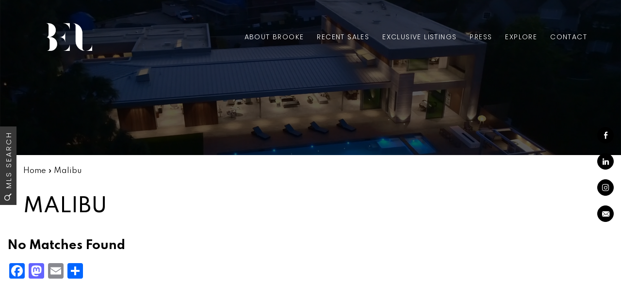

--- FILE ---
content_type: text/html; charset=UTF-8
request_url: https://brookeaelliott.com/malibu/
body_size: 13701
content:
<!DOCTYPE html>

<html lang="en-US">

<head>

	<meta http-equiv="X-UA-Compatible" content="IE=edge" />

	<meta charset="UTF-8" />

	<meta id="viewport-tag" name="viewport" content="width=device-width, initial-scale=1"/>

	<title>Malibu - Brooke Elliott Laurinkus</title>

	<link rel="pingback" href="https://brookeaelliott.com/xmlrpc.php" />

	<link rel="dns-prefetch" href="//fonts.googleapis.com">
	<link rel="dns-prefetch" href="https://fonts.gstatic.com/">

	<meta name='robots' content='index, follow, max-image-preview:large, max-snippet:-1, max-video-preview:-1' />
	<style>img:is([sizes="auto" i], [sizes^="auto," i]) { contain-intrinsic-size: 3000px 1500px }</style>
	<meta name="msvalidate.01" content="7B06518E8064060C1AFFB88B172D915A" />
<meta name="google-site-verification" content="JOldDlwyu9Rnrb2jRc8aeuqWLj9mfsQSUqW7zx5yBpo" />

	<!-- This site is optimized with the Yoast SEO plugin v25.3.1 - https://yoast.com/wordpress/plugins/seo/ -->
	<meta name="description" content="With a decade of experience, Brooke Elliott Laurinkus offers insider knowledge of buying and selling luxury properties from the Hollywood Hills to the coast." />
	<link rel="canonical" href="https://brookeaelliott.com/malibu/" />
	<meta property="og:locale" content="en_US" />
	<meta property="og:type" content="article" />
	<meta property="og:title" content="Malibu - Brooke Elliott Laurinkus" />
	<meta property="og:description" content="With a decade of experience, Brooke Elliott Laurinkus offers insider knowledge of buying and selling luxury properties from the Hollywood Hills to the coast." />
	<meta property="og:url" content="https://brookeaelliott.com/malibu/" />
	<meta property="og:site_name" content="Brooke Elliott Laurinkus" />
	<meta property="article:modified_time" content="2020-10-02T06:21:08+00:00" />
	<meta property="og:image" content="https://brookeaelliott.com/wp-content/uploads/2025/02/og-image-1.jpg" />
	<meta property="og:image:width" content="600" />
	<meta property="og:image:height" content="400" />
	<meta property="og:image:type" content="image/jpeg" />
	<meta name="twitter:card" content="summary_large_image" />
	<script type="application/ld+json" class="yoast-schema-graph">{"@context":"https://schema.org","@graph":[{"@type":"WebPage","@id":"https://brookeaelliott.com/malibu/","url":"https://brookeaelliott.com/malibu/","name":"Malibu - Brooke Elliott Laurinkus","isPartOf":{"@id":"https://brookeaelliott.com/#website"},"datePublished":"2020-06-01T22:48:21+00:00","dateModified":"2020-10-02T06:21:08+00:00","description":"With a decade of experience, Brooke Elliott Laurinkus offers insider knowledge of buying and selling luxury properties from the Hollywood Hills to the coast.","breadcrumb":{"@id":"https://brookeaelliott.com/malibu/#breadcrumb"},"inLanguage":"en-US","potentialAction":[{"@type":"ReadAction","target":["https://brookeaelliott.com/malibu/"]}]},{"@type":"BreadcrumbList","@id":"https://brookeaelliott.com/malibu/#breadcrumb","itemListElement":[{"@type":"ListItem","position":1,"name":"Home","item":"https://brookeaelliott.com/"},{"@type":"ListItem","position":2,"name":"Malibu"}]},{"@type":"WebSite","@id":"https://brookeaelliott.com/#website","url":"https://brookeaelliott.com/","name":"Brooke Elliott Laurinkus","description":"","potentialAction":[{"@type":"SearchAction","target":{"@type":"EntryPoint","urlTemplate":"https://brookeaelliott.com/?s={search_term_string}"},"query-input":{"@type":"PropertyValueSpecification","valueRequired":true,"valueName":"search_term_string"}}],"inLanguage":"en-US"}]}</script>
	<!-- / Yoast SEO plugin. -->


<link rel='dns-prefetch' href='//www.idxhome.com' />
<link rel='dns-prefetch' href='//static.addtoany.com' />
<link rel='dns-prefetch' href='//resources.agentimage.com' />
<link rel='dns-prefetch' href='//cdnjs.cloudflare.com' />
<link rel='dns-prefetch' href='//cdn.maptiler.com' />
<link rel='dns-prefetch' href='//unpkg.com' />
<link rel='dns-prefetch' href='//fonts.googleapis.com' />
<style>.ai-contact-wrap input.wpcf7-submit,
			    .ai-default-cf7wrap input.wpcf7-submit,
			    .error-forms input.wpcf7-submit {
			      background: #444444 !important;
			      color: #ffffff !important;
			    }
			    
			    .ai-contact-wrap input.wpcf7-submit:hover,
			    .ai-default-cf7wrap input.wpcf7-submit:hover,
			    .error-forms input.wpcf7-submit:hover {
			      background: #444444 !important;
			      color: #ffffff !important;
			    }
					.ai-default-cf7wrap input[type="text"]:focus, 
					.ai-default-cf7wrap input[type="tel"]:focus, 
					.ai-default-cf7wrap input[type="email"]:focus,
					.ai-default-cf7wrap select:focus,
					.ai-default-cf7wrap textarea:focus,
					.error-page-content-wrapper .error-forms input[type=text]:focus, 
					.error-page-content-wrapper .error-forms input[type=email]:focus, 
					.error-page-content-wrapper .error-forms input[type=phone]:focus,
					.error-page-content-wrapper .error-forms textarea:focus{
						border-color: #66afe9;
						outline: 0;
						-webkit-box-shadow: inset 0 1px 1px #66afe9, 0 0 8px #66afe9;
						box-shadow: inset 0 0 1px #66afe9, 0 0 8px #66afe9;
					}</style><link rel='stylesheet' id='ihf-bundle-css-css' href='https://www.idxhome.com/service/resources/dist/wordpress/bundle.css?1768649045664' type='text/css' media='' />
<link rel='stylesheet' id='wp-block-library-css' href='https://brookeaelliott.com/wp-includes/css/dist/block-library/style.min.css' type='text/css' media='all' />
<style id='classic-theme-styles-inline-css' type='text/css'>
/*! This file is auto-generated */
.wp-block-button__link{color:#fff;background-color:#32373c;border-radius:9999px;box-shadow:none;text-decoration:none;padding:calc(.667em + 2px) calc(1.333em + 2px);font-size:1.125em}.wp-block-file__button{background:#32373c;color:#fff;text-decoration:none}
</style>
<style id='global-styles-inline-css' type='text/css'>
:root{--wp--preset--aspect-ratio--square: 1;--wp--preset--aspect-ratio--4-3: 4/3;--wp--preset--aspect-ratio--3-4: 3/4;--wp--preset--aspect-ratio--3-2: 3/2;--wp--preset--aspect-ratio--2-3: 2/3;--wp--preset--aspect-ratio--16-9: 16/9;--wp--preset--aspect-ratio--9-16: 9/16;--wp--preset--color--black: #000000;--wp--preset--color--cyan-bluish-gray: #abb8c3;--wp--preset--color--white: #ffffff;--wp--preset--color--pale-pink: #f78da7;--wp--preset--color--vivid-red: #cf2e2e;--wp--preset--color--luminous-vivid-orange: #ff6900;--wp--preset--color--luminous-vivid-amber: #fcb900;--wp--preset--color--light-green-cyan: #7bdcb5;--wp--preset--color--vivid-green-cyan: #00d084;--wp--preset--color--pale-cyan-blue: #8ed1fc;--wp--preset--color--vivid-cyan-blue: #0693e3;--wp--preset--color--vivid-purple: #9b51e0;--wp--preset--gradient--vivid-cyan-blue-to-vivid-purple: linear-gradient(135deg,rgba(6,147,227,1) 0%,rgb(155,81,224) 100%);--wp--preset--gradient--light-green-cyan-to-vivid-green-cyan: linear-gradient(135deg,rgb(122,220,180) 0%,rgb(0,208,130) 100%);--wp--preset--gradient--luminous-vivid-amber-to-luminous-vivid-orange: linear-gradient(135deg,rgba(252,185,0,1) 0%,rgba(255,105,0,1) 100%);--wp--preset--gradient--luminous-vivid-orange-to-vivid-red: linear-gradient(135deg,rgba(255,105,0,1) 0%,rgb(207,46,46) 100%);--wp--preset--gradient--very-light-gray-to-cyan-bluish-gray: linear-gradient(135deg,rgb(238,238,238) 0%,rgb(169,184,195) 100%);--wp--preset--gradient--cool-to-warm-spectrum: linear-gradient(135deg,rgb(74,234,220) 0%,rgb(151,120,209) 20%,rgb(207,42,186) 40%,rgb(238,44,130) 60%,rgb(251,105,98) 80%,rgb(254,248,76) 100%);--wp--preset--gradient--blush-light-purple: linear-gradient(135deg,rgb(255,206,236) 0%,rgb(152,150,240) 100%);--wp--preset--gradient--blush-bordeaux: linear-gradient(135deg,rgb(254,205,165) 0%,rgb(254,45,45) 50%,rgb(107,0,62) 100%);--wp--preset--gradient--luminous-dusk: linear-gradient(135deg,rgb(255,203,112) 0%,rgb(199,81,192) 50%,rgb(65,88,208) 100%);--wp--preset--gradient--pale-ocean: linear-gradient(135deg,rgb(255,245,203) 0%,rgb(182,227,212) 50%,rgb(51,167,181) 100%);--wp--preset--gradient--electric-grass: linear-gradient(135deg,rgb(202,248,128) 0%,rgb(113,206,126) 100%);--wp--preset--gradient--midnight: linear-gradient(135deg,rgb(2,3,129) 0%,rgb(40,116,252) 100%);--wp--preset--font-size--small: 13px;--wp--preset--font-size--medium: 20px;--wp--preset--font-size--large: 36px;--wp--preset--font-size--x-large: 42px;--wp--preset--spacing--20: 0.44rem;--wp--preset--spacing--30: 0.67rem;--wp--preset--spacing--40: 1rem;--wp--preset--spacing--50: 1.5rem;--wp--preset--spacing--60: 2.25rem;--wp--preset--spacing--70: 3.38rem;--wp--preset--spacing--80: 5.06rem;--wp--preset--shadow--natural: 6px 6px 9px rgba(0, 0, 0, 0.2);--wp--preset--shadow--deep: 12px 12px 50px rgba(0, 0, 0, 0.4);--wp--preset--shadow--sharp: 6px 6px 0px rgba(0, 0, 0, 0.2);--wp--preset--shadow--outlined: 6px 6px 0px -3px rgba(255, 255, 255, 1), 6px 6px rgba(0, 0, 0, 1);--wp--preset--shadow--crisp: 6px 6px 0px rgba(0, 0, 0, 1);}:where(.is-layout-flex){gap: 0.5em;}:where(.is-layout-grid){gap: 0.5em;}body .is-layout-flex{display: flex;}.is-layout-flex{flex-wrap: wrap;align-items: center;}.is-layout-flex > :is(*, div){margin: 0;}body .is-layout-grid{display: grid;}.is-layout-grid > :is(*, div){margin: 0;}:where(.wp-block-columns.is-layout-flex){gap: 2em;}:where(.wp-block-columns.is-layout-grid){gap: 2em;}:where(.wp-block-post-template.is-layout-flex){gap: 1.25em;}:where(.wp-block-post-template.is-layout-grid){gap: 1.25em;}.has-black-color{color: var(--wp--preset--color--black) !important;}.has-cyan-bluish-gray-color{color: var(--wp--preset--color--cyan-bluish-gray) !important;}.has-white-color{color: var(--wp--preset--color--white) !important;}.has-pale-pink-color{color: var(--wp--preset--color--pale-pink) !important;}.has-vivid-red-color{color: var(--wp--preset--color--vivid-red) !important;}.has-luminous-vivid-orange-color{color: var(--wp--preset--color--luminous-vivid-orange) !important;}.has-luminous-vivid-amber-color{color: var(--wp--preset--color--luminous-vivid-amber) !important;}.has-light-green-cyan-color{color: var(--wp--preset--color--light-green-cyan) !important;}.has-vivid-green-cyan-color{color: var(--wp--preset--color--vivid-green-cyan) !important;}.has-pale-cyan-blue-color{color: var(--wp--preset--color--pale-cyan-blue) !important;}.has-vivid-cyan-blue-color{color: var(--wp--preset--color--vivid-cyan-blue) !important;}.has-vivid-purple-color{color: var(--wp--preset--color--vivid-purple) !important;}.has-black-background-color{background-color: var(--wp--preset--color--black) !important;}.has-cyan-bluish-gray-background-color{background-color: var(--wp--preset--color--cyan-bluish-gray) !important;}.has-white-background-color{background-color: var(--wp--preset--color--white) !important;}.has-pale-pink-background-color{background-color: var(--wp--preset--color--pale-pink) !important;}.has-vivid-red-background-color{background-color: var(--wp--preset--color--vivid-red) !important;}.has-luminous-vivid-orange-background-color{background-color: var(--wp--preset--color--luminous-vivid-orange) !important;}.has-luminous-vivid-amber-background-color{background-color: var(--wp--preset--color--luminous-vivid-amber) !important;}.has-light-green-cyan-background-color{background-color: var(--wp--preset--color--light-green-cyan) !important;}.has-vivid-green-cyan-background-color{background-color: var(--wp--preset--color--vivid-green-cyan) !important;}.has-pale-cyan-blue-background-color{background-color: var(--wp--preset--color--pale-cyan-blue) !important;}.has-vivid-cyan-blue-background-color{background-color: var(--wp--preset--color--vivid-cyan-blue) !important;}.has-vivid-purple-background-color{background-color: var(--wp--preset--color--vivid-purple) !important;}.has-black-border-color{border-color: var(--wp--preset--color--black) !important;}.has-cyan-bluish-gray-border-color{border-color: var(--wp--preset--color--cyan-bluish-gray) !important;}.has-white-border-color{border-color: var(--wp--preset--color--white) !important;}.has-pale-pink-border-color{border-color: var(--wp--preset--color--pale-pink) !important;}.has-vivid-red-border-color{border-color: var(--wp--preset--color--vivid-red) !important;}.has-luminous-vivid-orange-border-color{border-color: var(--wp--preset--color--luminous-vivid-orange) !important;}.has-luminous-vivid-amber-border-color{border-color: var(--wp--preset--color--luminous-vivid-amber) !important;}.has-light-green-cyan-border-color{border-color: var(--wp--preset--color--light-green-cyan) !important;}.has-vivid-green-cyan-border-color{border-color: var(--wp--preset--color--vivid-green-cyan) !important;}.has-pale-cyan-blue-border-color{border-color: var(--wp--preset--color--pale-cyan-blue) !important;}.has-vivid-cyan-blue-border-color{border-color: var(--wp--preset--color--vivid-cyan-blue) !important;}.has-vivid-purple-border-color{border-color: var(--wp--preset--color--vivid-purple) !important;}.has-vivid-cyan-blue-to-vivid-purple-gradient-background{background: var(--wp--preset--gradient--vivid-cyan-blue-to-vivid-purple) !important;}.has-light-green-cyan-to-vivid-green-cyan-gradient-background{background: var(--wp--preset--gradient--light-green-cyan-to-vivid-green-cyan) !important;}.has-luminous-vivid-amber-to-luminous-vivid-orange-gradient-background{background: var(--wp--preset--gradient--luminous-vivid-amber-to-luminous-vivid-orange) !important;}.has-luminous-vivid-orange-to-vivid-red-gradient-background{background: var(--wp--preset--gradient--luminous-vivid-orange-to-vivid-red) !important;}.has-very-light-gray-to-cyan-bluish-gray-gradient-background{background: var(--wp--preset--gradient--very-light-gray-to-cyan-bluish-gray) !important;}.has-cool-to-warm-spectrum-gradient-background{background: var(--wp--preset--gradient--cool-to-warm-spectrum) !important;}.has-blush-light-purple-gradient-background{background: var(--wp--preset--gradient--blush-light-purple) !important;}.has-blush-bordeaux-gradient-background{background: var(--wp--preset--gradient--blush-bordeaux) !important;}.has-luminous-dusk-gradient-background{background: var(--wp--preset--gradient--luminous-dusk) !important;}.has-pale-ocean-gradient-background{background: var(--wp--preset--gradient--pale-ocean) !important;}.has-electric-grass-gradient-background{background: var(--wp--preset--gradient--electric-grass) !important;}.has-midnight-gradient-background{background: var(--wp--preset--gradient--midnight) !important;}.has-small-font-size{font-size: var(--wp--preset--font-size--small) !important;}.has-medium-font-size{font-size: var(--wp--preset--font-size--medium) !important;}.has-large-font-size{font-size: var(--wp--preset--font-size--large) !important;}.has-x-large-font-size{font-size: var(--wp--preset--font-size--x-large) !important;}
:where(.wp-block-post-template.is-layout-flex){gap: 1.25em;}:where(.wp-block-post-template.is-layout-grid){gap: 1.25em;}
:where(.wp-block-columns.is-layout-flex){gap: 2em;}:where(.wp-block-columns.is-layout-grid){gap: 2em;}
:root :where(.wp-block-pullquote){font-size: 1.5em;line-height: 1.6;}
</style>
<link rel='stylesheet' id='aios-agents-module-style-css' href='https://brookeaelliott.com/wp-content/plugins/aios-agents-module-tdp/includes/view/css/agent-style.css' type='text/css' media='all' />
<link rel='stylesheet' id='agentimage-font-css' href='https://resources.agentimage.com/font-icons/agentimage.font.icons.css' type='text/css' media='' />
<link rel='stylesheet' id='aios-starter-theme-bootstrap-css' href='https://resources.agentimage.com/bootstrap/bootstrap.min.css' type='text/css' media='all' />
<link rel='stylesheet' id='aios-starter-theme-popup-style-css' href='https://resources.agentimage.com/libraries/css/aios-popup.min.css' type='text/css' media='all' />
<link rel='stylesheet' id='aios-initial-setup-frontend-style-css' href='https://resources.agentimage.com/libraries/css/frontend.min.css' type='text/css' media='all' />
<link rel='stylesheet' id='aios-animate-style-css' href='https://resources.agentimage.com/libraries/css/animate.min.css' type='text/css' media='all' />
<link rel='stylesheet' id='aios-slick-style-css' href='https://resources.agentimage.com/libraries/css/slick.min.css' type='text/css' media='all' />
<link rel='stylesheet' id='aios-bootstrap-select-css' href='https://resources.agentimage.com/libraries/css/aios-bootstrap-select.min.css' type='text/css' media='all' />
<link rel='stylesheet' id='aios-initial-setup-ihf-location-field-bleeding-css' href='https://brookeaelliott.com/wp-content/plugins/aios-initial-setup/app/modules/ihf-fix-location-field-bleeding/css/aios-initial-setup-ihf-fix-location-field-bleeding.css' type='text/css' media='all' />
<link rel='stylesheet' id='roadmaps_style_old-css' href='https://brookeaelliott.com/wp-content/plugins/aios-roadmaps/resources/css/frontend.min.css' type='text/css' media='all' />
<link rel='stylesheet' id='contact-form-7-css' href='https://brookeaelliott.com/wp-content/plugins/contact-form-7/includes/css/styles.css' type='text/css' media='all' />
<link rel='stylesheet' id='wpa-css-css' href='https://brookeaelliott.com/wp-content/plugins/honeypot/includes/css/wpa.css' type='text/css' media='all' />
<link rel='stylesheet' id='aios-maps-leaflet-css' href='https://cdnjs.cloudflare.com/ajax/libs/leaflet/1.0.3/leaflet.css' type='text/css' media='all' />
<link rel='stylesheet' id='aios-maps-mapbox-gl-css' href='https://cdn.maptiler.com/mapbox-gl-js/v0.53.0/mapbox-gl.css' type='text/css' media='all' />
<link rel='stylesheet' id='listing_default_theme_style-css' href='https://brookeaelliott.com/wp-content/plugins/AIOS_Listings-master/lib/html/autoload/listing-templates/bordeaux-tabled/css/style.css' type='text/css' media='all' />
<link rel='stylesheet' id='aios-starter-theme-style-css' href='https://brookeaelliott.com/wp-content/themes/aios-starter-theme/style.css' type='text/css' media='all' />
<link rel='stylesheet' id='aios-starter-theme-child-style-css' href='https://brookeaelliott.com/wp-content/themes/brookeaelliott.com/style.css' type='text/css' media='all' />
<link rel='stylesheet' id='aios-starter-theme-child-style-media-queries-css' href='https://brookeaelliott.com/wp-content/themes/brookeaelliott.com/style-media-queries.css' type='text/css' media='all' />
<link rel='stylesheet' id='testimonial-css-css' href='https://brookeaelliott.com/wp-content/themes/brookeaelliott.com/modules/custom-testimonials/testimonials-style.css' type='text/css' media='all' />
<link crossorigin="anonymous" rel='stylesheet' id='font-poppins-css' href='https://fonts.googleapis.com/css2?family=Poppins%3Aital%2Cwght%400%2C100%3B0%2C200%3B0%2C300%3B0%2C400%3B0%2C500%3B0%2C600%3B0%2C700%3B0%2C800%3B0%2C900%3B1%2C100%3B1%2C200%3B1%2C300%3B1%2C400%3B1%2C500%3B1%2C600%3B1%2C700%3B1%2C800%3B1%2C900&#038;display=swap' type='text/css' media='all' />
<link crossorigin="anonymous" rel='stylesheet' id='font-spartan-css' href='https://fonts.googleapis.com/css2?family=Spartan%3Awght%40100%3B200%3B300%3B400%3B500%3B600%3B700%3B800%3B900&#038;display=swap' type='text/css' media='all' />
<link crossorigin="anonymous" rel='stylesheet' id='aios-starter-theme-concatenated-google-fonts-css' href='https://fonts.googleapis.com/css?family=Open+Sans%3A300italic%2C400italic%2C600italic%2C300%2C400%2C600%7CNoto+Serif%3A400%2C400i%2C700%2C700i%7CGilda+Display%7COpen+Sans%3A300%2C400%2C400i%2C600%2C700%2C700i%7CRoboto%3A300%2C400%2C400i%2C500%2C700%2C700i%7CRoboto' type='text/css' media='all' />
<link rel='stylesheet' id='gesture-handling-css' href='//unpkg.com/leaflet-gesture-handling@1.2.1/dist/leaflet-gesture-handling.min.css' type='text/css' media='all' />
<link rel='stylesheet' id='ihf-template-default-results-css' href='https://brookeaelliott.com/wp-content/themes/brookeaelliott.com/modules/aios-ihf-template/templates/results-page/default/assets/css/style.css' type='text/css' media='all' />
<style id='ihf-template-default-results-inline-css' type='text/css'>
:root { --aios-ihf-template-results-page-primary-color: #000;--aios-ihf-template-results-page-secondary-color: #4e4e4e;--aios-ihf-template-results-page-background-overlay-opacity: 0.01; }
</style>
<link rel='stylesheet' id='addtoany-css' href='https://brookeaelliott.com/wp-content/plugins/add-to-any/addtoany.min.css' type='text/css' media='all' />
<link rel='stylesheet' id='jquery-ui-smoothness-css' href='https://brookeaelliott.com/wp-content/plugins/contact-form-7/includes/js/jquery-ui/themes/smoothness/jquery-ui.min.css' type='text/css' media='screen' />
<link rel='stylesheet' id='aios-mobile-header-main-css' href='https://brookeaelliott.com/wp-content/plugins/aios-initial-setup/app/widgets/mobile-header/views/lib/css/style.css' type='text/css' media='all' />
<link rel='stylesheet' id='aios-mobile-header-theme-header3a-css' href='https://brookeaelliott.com/wp-content/plugins/aios-initial-setup/app/widgets/mobile-header/views/frontend/header3a/css/style.css' type='text/css' media='all' />
<script type="text/javascript" src="https://resources.agentimage.com/libraries/jquery/jquery-1.12.4-wp.js" id="jquery-core-js"></script>
<script type="text/javascript" src="https://resources.agentimage.com/libraries/jquery-migrate/jquery-migrate-1.4.1-wp.js" id="jquery-migrate-js"></script>
<script type="text/javascript" src="https://www.idxhome.com/service/resources/dist/wordpress/bundle.js?1768649045664" id="ihf-bundle-js-js"></script>
<script type="text/javascript" id="addtoany-core-js-before">
/* <![CDATA[ */
window.a2a_config=window.a2a_config||{};a2a_config.callbacks=[];a2a_config.overlays=[];a2a_config.templates={};
/* ]]> */
</script>
<script type="text/javascript" defer src="https://static.addtoany.com/menu/page.js" id="addtoany-core-js"></script>
<script type="text/javascript" defer src="https://brookeaelliott.com/wp-content/plugins/add-to-any/addtoany.min.js" id="addtoany-jquery-js"></script>
<script type="text/javascript" src="https://resources.agentimage.com/libraries/js/bowser-scripts.js" id="aios-starter-theme-bowser-js"></script>
<script type="text/javascript" src="https://resources.agentimage.com/libraries/js/browser-selector.min.js" id="aios-starter-theme-crossbrowserselector-js"></script>
<script type="text/javascript" src="https://resources.agentimage.com/libraries/js/placeholders.min.js" id="aios-starter-theme-placeholder-js"></script>
<script type="text/javascript" async src="https://resources.agentimage.com/libraries/js/lazysizes.min.js" id="aios-lazysizes-js"></script>
<script type="text/javascript" src="https://resources.agentimage.com/bootstrap/bootstrap.min.js" id="aios-starter-theme-bootstrap-js-js"></script>
<script type="text/javascript" src="https://resources.agentimage.com/libraries/js/jquery.nav-tab-double-tap.min.js" id="aios-nav-double-tap-js"></script>
<script type="text/javascript" src="https://resources.agentimage.com/libraries/js/aios-popup.min.js" id="aios-starter-theme-popup-js"></script>
<script type="text/javascript" src="https://resources.agentimage.com/libraries/js/aios-default-libraries.min.js" id="aios-default-functions-js"></script>
<script type="text/javascript" src="https://resources.agentimage.com/libraries/js/aios-initial-setup-frontend.min.js" id="aios-initial-setup-frontend-scripts-js"></script>
<script type="text/javascript" src="https://resources.agentimage.com/libraries/js/aios-bootstrap-select.min.js" id="aios-bootstrap-select-js"></script>
<script type="text/javascript" id="aios-quick-search-js-js-extra">
/* <![CDATA[ */
var aios_qs_ajax = ["https:\/\/brookeaelliott.com\/31jislt2xAmlqApY8aDhWbCzmonLuOZp"];
/* ]]> */
</script>
<script type="text/javascript" src="https://resources.agentimage.com/libraries/js/aios-quick-search.min.js" id="aios-quick-search-js-js"></script>
<script type="text/javascript" src="https://brookeaelliott.com/wp-content/plugins/aios-initial-setup/app/modules/contact-form-7-fix-date-field/js/contact-form7-normalize-date-field.js" id="aios-initial-setup-cf7-fix-date-field-js"></script>
<script type="text/javascript" src="https://cdnjs.cloudflare.com/ajax/libs/leaflet/1.0.3/leaflet.js" id="aios-maps-leaflet-js"></script>
<script type="text/javascript" src="https://cdn.maptiler.com/mapbox-gl-js/v0.53.0/mapbox-gl.js" id="aios-maps-mapbox-gl-js"></script>
<script type="text/javascript" src="https://cdn.maptiler.com/mapbox-gl-leaflet/latest/leaflet-mapbox-gl.js" id="aios-maps-leaflet-mapbox-gl-js"></script>
<script type="text/javascript" id="listing_default_theme_script-js-extra">
/* <![CDATA[ */
var shared_var = {"ajax_url":"https:\/\/brookeaelliott.com\/wp-admin\/admin-ajax.php"};
/* ]]> */
</script>
<script type="text/javascript" src="https://brookeaelliott.com/wp-content/plugins/AIOS_Listings-master/lib/html/autoload/listing-templates/bordeaux-tabled/js/script.js" id="listing_default_theme_script-js"></script>
<script type="text/javascript" src="https://brookeaelliott.com/wp-content/plugins/AIOS_Listings-master/lib/html/autoload/listing-templates/bordeaux-tabled/js/jquery.aios-listings-chain-height.js" id="jquery-aios-listings-chain-height-js"></script>
<script type="text/javascript" src="https://resources.agentimage.com/libraries/js/global.min.js" id="aios-starter-theme-global-js"></script>
<script type="text/javascript" id="testimonial-script-js-extra">
/* <![CDATA[ */
var myAjax = {"ajaxurl":"https:\/\/brookeaelliott.com\/wp-admin\/admin-ajax.php"};
/* ]]> */
</script>
<script type="text/javascript" src="https://brookeaelliott.com/wp-content/themes/brookeaelliott.com/modules/custom-testimonials/testimonial-script.js" id="testimonial-script-js"></script>
<script type="text/javascript" src="https://brookeaelliott.com/wp-content/themes/brookeaelliott.com/js/jquery.elementpeek.js" id="custom-jquery-element-peek-js"></script>
<script type="text/javascript" src="https://brookeaelliott.com/wp-content/themes/brookeaelliott.com/js/scripts.js?q=2" id="aios-starter-theme-child-script-js"></script>
<script type="text/javascript" src="https://brookeaelliott.com/wp-content/themes/brookeaelliott.com/modules/aios-ihf-template/templates/results-page/default/assets/js/aios-double-tap.js" id="aios-double-tap-ihf-js"></script>
<script type="application/ld+json">{
    "@context": "https:\/\/schema.org",
    "@graph": [
        [
            [
                {
                    "@type": "SiteNavigationElement",
                    "name": "About Brooke",
                    "url": "https:\/\/brookeaelliott.com\/about-brooke\/"
                },
                {
                    "@type": "SiteNavigationElement",
                    "name": "Testimonials",
                    "url": "https:\/\/brookeaelliott.com\/category\/testimonials\/"
                },
                {
                    "@type": "SiteNavigationElement",
                    "name": "Recent Sales",
                    "url": "https:\/\/brookeaelliott.com\/sold-listings\/"
                },
                {
                    "@type": "SiteNavigationElement",
                    "name": "Exclusive Listings",
                    "url": "https:\/\/brookeaelliott.com\/exclusive-listings\/"
                },
                {
                    "@type": "SiteNavigationElement",
                    "name": "Press",
                    "url": "https:\/\/brookeaelliott.com\/press\/"
                },
                {
                    "@type": "SiteNavigationElement",
                    "name": "Explore",
                    "url": "https:\/\/brookeaelliott.com\/explore\/"
                },
                {
                    "@type": "SiteNavigationElement",
                    "name": "MLS Search",
                    "url": "https:\/\/brookeaelliott.com\/mls-search\/"
                },
                {
                    "@type": "SiteNavigationElement",
                    "name": "Bel Air",
                    "url": "https:\/\/brookeaelliott.com\/bel-air\/"
                },
                {
                    "@type": "SiteNavigationElement",
                    "name": "Beverly Hills",
                    "url": "https:\/\/brookeaelliott.com\/beverly-hills\/"
                },
                {
                    "@type": "SiteNavigationElement",
                    "name": "Brentwood",
                    "url": "https:\/\/brookeaelliott.com\/brentwood\/"
                },
                {
                    "@type": "SiteNavigationElement",
                    "name": "Hollywood Hills",
                    "url": "https:\/\/brookeaelliott.com\/hollywood-hills\/"
                },
                {
                    "@type": "SiteNavigationElement",
                    "name": "Malibu",
                    "url": "https:\/\/brookeaelliott.com\/malibu\/"
                },
                {
                    "@type": "SiteNavigationElement",
                    "name": "Pacific Palisades",
                    "url": "https:\/\/brookeaelliott.com\/pacific-palisades\/"
                },
                {
                    "@type": "SiteNavigationElement",
                    "name": "Santa Monica",
                    "url": "https:\/\/brookeaelliott.com\/santa-monica\/"
                },
                {
                    "@type": "SiteNavigationElement",
                    "name": "Venice",
                    "url": "https:\/\/brookeaelliott.com\/venice\/"
                },
                {
                    "@type": "SiteNavigationElement",
                    "name": "West Hollywood",
                    "url": "https:\/\/brookeaelliott.com\/west-hollywood\/"
                },
                {
                    "@type": "SiteNavigationElement",
                    "name": "Westwood\/Wilshire Corridor",
                    "url": "https:\/\/brookeaelliott.com\/westwood-wilshire-corridor\/"
                },
                {
                    "@type": "SiteNavigationElement",
                    "name": "Contact",
                    "url": "https:\/\/brookeaelliott.com\/contact\/"
                }
            ]
        ]
    ]
}</script><style>.qs-field.bootstrap-select.btn-group .dropdown-menu.inner{max-height: 300px !important;min-width: 100% !important}</style>
<style type="text/css">
/** Remove black line on safari */
.ui-datepicker.ui-widget-content{
    background-image: none !important;
}

/** Remove extra space below detail pages */
body > img[src*='//idsync.rlcdn.com'], 
body > img[src*='//di.rlcdn.com'], 
body > iframe:not(#honely-future-value-plugin-wrapper) {
    display: none;
}

/** Fixes for http://prntscr.com/jclmxj */
button[data-target="#ihf-advanced-search-regions"] {
    white-space: normal !important;
}

/** Fix sort menu overlapping with mobile header (https://prnt.sc/g0ow8u) */
.ip-container #main-wrapper {
    position:relative;
    z-index:1;
}
</style>
<script type="application/ld+json">{"@context":"https:\/\/schema.org","@type":"RealEstateAgent","@id":"https:\/\/brookeaelliott.com#agent","name":"Brooke Elliott Laurinkus","description":"Brooke Elliott Laurinkus is a top-producing real estate agent with over $250 million in career sales in California and New York. Brooke is ranked in the top 0.5% of agents nationwide by sales volume, according to RealTrends and The Wall Street Journal, and was named a 2025 Real Estate All Star by Los Angeles Magazine.\n\n","url":"https:\/\/brookeaelliott.com\/","image":"https:\/\/brookeaelliott.com\/wp-content\/uploads\/2022\/12\/about.jpg","email":"brooke@brookeaelliott.com","telephone":"310.463.2944","address":{"@type":"PostalAddress","streetAddress":"433 Camden Dr, #600","addressLocality":"Beverly Hills","addressRegion":"CA","postalCode":"90210","addressCountry":"US"}}</script>
            <style type="text/css" media="all">.aios-slider.aios-slider-template-default .splide:not(.is-initialized):not(.is-rendered){background:#dedede;visibility:visible}.aios-slider.aios-slider-template-default .splide:not(.is-initialized):not(.is-rendered) .splide__arrows,
.aios-slider.aios-slider-template-default .splide:not(.is-initialized):not(.is-rendered) .aios-slider-tagline{display:none}.aios-slider.aios-slider-template-default .splide:not(.is-initialized):not(.is-rendered) .splide__list{position:relative;display:block}.aios-slider.aios-slider-template-default .splide:not(.is-initialized):not(.is-rendered) .aios-slider-slide{position:relative;display:block}.aios-slider.aios-slider-template-default .splide:not(.is-initialized):not(.is-rendered) .aios-slider-slide:nth-child(n+2){display:none}.aios-slider.aios-slider-template-default .splide:not(.is-initialized):not(.is-rendered) .aios-slider-volume,
.aios-slider.aios-slider-template-default .splide:not(.is-initialized):not(.is-rendered) .aios-slider-custom-video button,
.aios-slider.aios-slider-template-default .splide:not(.is-initialized):not(.is-rendered) .aios-slider-slide:nth-child(n+2){display:none}.aios-slider.aios-slider-template-default .splide:not(.is-initialized):not(.is-rendered) .aios-slider-img{-webkit-user-select:none;-moz-user-select:none;user-select:none;position:relative;display:block;pointer-events:auto;background:#dedede;overflow:hidden}.aios-slider.aios-slider-template-default .splide:not(.is-initialized):not(.is-rendered) .aios-slider-img img{position:absolute;top:0;left:0;width:100%;height:100%;-o-object-fit:cover;object-fit:cover;-o-object-position:center center;object-position:center center;pointer-events:none}.aios-slider.aios-slider-template-default .splide:not(.is-initialized):not(.is-rendered) .aios-slider-img canvas{display:block;width:100%}</style>
        <style type="text/css">

</style><!-- There is no amphtml version available for this URL. --><link rel="icon" href="https://brookeaelliott.com/wp-content/uploads/2024/12/cropped-favicon-black-32x32.jpg" sizes="32x32" />
<link rel="icon" href="https://brookeaelliott.com/wp-content/uploads/2024/12/cropped-favicon-black-192x192.jpg" sizes="192x192" />
<link rel="apple-touch-icon" href="https://brookeaelliott.com/wp-content/uploads/2024/12/cropped-favicon-black-180x180.jpg" />
<meta name="msapplication-TileImage" content="https://brookeaelliott.com/wp-content/uploads/2024/12/cropped-favicon-black-270x270.jpg" />
		<style type="text/css" id="wp-custom-css">
			.agent-contact-lang{
display:none;
}
		</style>
		
<!-- Global site tag (gtag.js) - Google Analytics -->
  <script async src="https://www.googletagmanager.com/gtag/js?id=G-GLJGC84DVE"></script>
  <script>
    window.dataLayer = window.dataLayer || [];
    function gtag(){dataLayer.push(arguments);}
    gtag('js', new Date());
  
    gtag('config', 'G-GLJGC84DVE');
  </script>
	
	
	

<!-- <link rel="stylesheet" id="agentimage-font-css" href="https://resources.agentimage.com/fonts/agentimage.font.icons.css" type="text/css" media="all"/> -->

<!-- Global site tag (gtag.js) - Google Analytics -->

<script async src="https://www.googletagmanager.com/gtag/js?id=UA-175168640-1">

</script>

<script>
	jQuery(window).one('scroll mousemove touchmove', function(){
	window.dataLayer = window.dataLayer || [];

	function gtag(){dataLayer.push(arguments);}

	gtag('js', new Date());



	gtag('config', 'UA-175168640-1');
	});
</script>



<!-- Global site tag (gtag.js) - Google Analytics -->







	<link rel="dns-prefetch" href="//fonts.googleapis.com"> 

	<link rel="dns-prefetch" href="https://fonts.gstatic.com"> 



</head>

<body class="wp-singular page-template page-template-template-fullwidth page-template-template-fullwidth-php page page-id-93 wp-theme-aios-starter-theme wp-child-theme-brookeaelliottcom ip-container post-page-malibu ihf-results-template-shortcode ihf-results-template-shortcode-post-93 brookeaelliott.com">

	
	<div id="aios-mobile-header-wrapper-696c2a79275b9" class="aios-mobile-header-2 aios-mobile-header-wrapper aios-mobile-header-wrapper-breakpoint-992">

	<div class="amh-fixed-header-nav amh-area-wrap">
		<div class="amh-header-buttons amh-3a amh-clearfix">

			<div class="amh-navigation-trigger"><div class="ai-font-menu"></div></div>
			<div class="amh-center">
															<a href="tel:+1.310.463.2944" class="amh-phone"><span class="ai-font-phone"><span class="amh-phone-text-hide">310.463.2944</span></span></a>
												</div>

			<div class="amh-header-right-btn">
															<a class="asis-mailto-obfuscated-email-hidden asis-mailto-obfuscated-email " aria-label="brooke(at)brookeaelliott(dotted)com" data-value="brooke(at)brookeaelliott(dotted)com"><span class="amh-email"><span class="ai-font-envelope-f"><span class="amh-email-text-hide">brooke(at)brookeaelliott(dotted)com</span></span></span></a>												</div>

			

		</div><!-- end of buttons -->

		<div class="amh-navigation amh-nav-1">
			<div class="menu-main-navigation-container"><ul id="amh-menu696c2a79275b9" class="amh-menu"><li class=""><a href="https://brookeaelliott.com/" data-title="Home">Home</a></li>
<li class="menu-item menu-item-type-post_type menu-item-object-page menu-item-has-children"><a href="https://brookeaelliott.com/about-brooke/" data-title="About Brooke">About Brooke</a>
<ul class="sub-menu">
	<li class="menu-item menu-item-type-custom menu-item-object-custom"><a href="https://brookeaelliott.com/category/testimonials/" data-title="Testimonials">Testimonials</a></li>
</ul>
</li>
<li class="menu-item menu-item-type-custom menu-item-object-custom"><a href="https://brookeaelliott.com/sold-listings/" data-title="Recent Sales">Recent Sales</a></li>
<li class="menu-item menu-item-type-post_type menu-item-object-page"><a href="https://brookeaelliott.com/exclusive-listings/" data-title="Exclusive Listings">Exclusive Listings</a></li>
<li class="menu-item menu-item-type-taxonomy menu-item-object-category"><a href="https://brookeaelliott.com/press/" data-title="Press">Press</a></li>
<li class="menu-item menu-item-type-post_type menu-item-object-page current-menu-ancestor current-menu-parent current_page_parent current_page_ancestor menu-item-has-children"><a href="https://brookeaelliott.com/explore/" data-title="Explore">Explore</a>
<ul class="sub-menu">
	<li class="menu-item menu-item-type-post_type menu-item-object-page"><a href="https://brookeaelliott.com/mls-search/" data-title="MLS Search">MLS Search</a></li>
	<li class="menu-item menu-item-type-post_type menu-item-object-page"><a href="https://brookeaelliott.com/bel-air/" data-title="Bel Air">Bel Air</a></li>
	<li class="menu-item menu-item-type-post_type menu-item-object-page"><a href="https://brookeaelliott.com/beverly-hills/" data-title="Beverly Hills">Beverly Hills</a></li>
	<li class="menu-item menu-item-type-post_type menu-item-object-page"><a href="https://brookeaelliott.com/brentwood/" data-title="Brentwood">Brentwood</a></li>
	<li class="menu-item menu-item-type-post_type menu-item-object-page"><a href="https://brookeaelliott.com/hollywood-hills/" data-title="Hollywood Hills">Hollywood Hills</a></li>
	<li class="menu-item menu-item-type-post_type menu-item-object-page current-menu-item page_item page-item-93 current_page_item"><a href="https://brookeaelliott.com/malibu/" data-title="Malibu">Malibu</a></li>
	<li class="menu-item menu-item-type-post_type menu-item-object-page"><a href="https://brookeaelliott.com/pacific-palisades/" data-title="Pacific Palisades">Pacific Palisades</a></li>
	<li class="menu-item menu-item-type-post_type menu-item-object-page"><a href="https://brookeaelliott.com/santa-monica/" data-title="Santa Monica">Santa Monica</a></li>
	<li class="menu-item menu-item-type-post_type menu-item-object-page"><a href="https://brookeaelliott.com/venice/" data-title="Venice">Venice</a></li>
	<li class="menu-item menu-item-type-post_type menu-item-object-page"><a href="https://brookeaelliott.com/west-hollywood/" data-title="West Hollywood">West Hollywood</a></li>
	<li class="menu-item menu-item-type-post_type menu-item-object-page"><a href="https://brookeaelliott.com/westwood-wilshire-corridor/" data-title="Westwood/Wilshire Corridor">Westwood/Wilshire Corridor</a></li>
</ul>
</li>
<li class="menu-item menu-item-type-post_type menu-item-object-page"><a href="https://brookeaelliott.com/contact/" data-title="Contact">Contact</a></li>
</ul></div>		</div><!-- end of navigation -->

	</div><!-- end of fixed header and anv -->

	<!-- SCRIPTS -->

	<script>

		jQuery(document).ready( function() {

			var instanceId = 'aios-mobile-header-wrapper-696c2a79275b9';
			var header = jQuery("#" + instanceId);
			var trigger = header.find(".amh-navigation-trigger");
			var nav = header.find(".amh-navigation");
			var position = 'left';

			nav.aiosMobileHeaderNavigation({
				trigger: trigger,
				attachment: header,
				position: position
			});

			header.find(".amh-fixed-header-nav").aiosMobileHeader();

		});

	</script>

	<!-- END SCRIPTS -->


</div><!-- end of ampl wrapper -->

	

	<div id="main-wrapper">

	    

	

    


	

	<header class="header">

		<div class="container">

			<div class="header-wrapper">

				<div class="header-logo">

					<a href="https://brookeaelliott.com" class="site-name">

						<div class="textwidget custom-html-widget"><img src="/wp-content/uploads/2024/10/site-logo-main-header.png" alt="Brooke Elliott Laurinkus" class="img-responsive" /></div>
					</a>

				</div>

				

				<div class="header-mid font-popp">

					<nav class="navigation">

						<div class="menu-main-navigation-container"><ul id="nav" class="menu"><li id="menu-item-72" class="menu-item menu-item-type-post_type menu-item-object-page menu-item-has-children menu-item-72"><a href="https://brookeaelliott.com/about-brooke/" data-title="About Brooke">About Brooke</a>
<ul class="sub-menu">
	<li id="menu-item-350" class="menu-item menu-item-type-custom menu-item-object-custom menu-item-350"><a href="https://brookeaelliott.com/category/testimonials/" data-title="Testimonials">Testimonials</a></li>
</ul>
</li>
<li id="menu-item-99" class="menu-item menu-item-type-custom menu-item-object-custom menu-item-99"><a href="https://brookeaelliott.com/sold-listings/" data-title="Recent Sales">Recent Sales</a></li>
<li id="menu-item-1379" class="menu-item menu-item-type-post_type menu-item-object-page menu-item-1379"><a href="https://brookeaelliott.com/exclusive-listings/" data-title="Exclusive Listings">Exclusive Listings</a></li>
<li id="menu-item-155" class="menu-item menu-item-type-taxonomy menu-item-object-category menu-item-155"><a href="https://brookeaelliott.com/press/" data-title="Press">Press</a></li>
<li id="menu-item-70" class="menu-item menu-item-type-post_type menu-item-object-page current-menu-ancestor current-menu-parent current_page_parent current_page_ancestor menu-item-has-children menu-item-70"><a href="https://brookeaelliott.com/explore/" data-title="Explore">Explore</a>
<ul class="sub-menu">
	<li id="menu-item-2983" class="menu-item menu-item-type-post_type menu-item-object-page menu-item-2983"><a href="https://brookeaelliott.com/mls-search/" data-title="MLS Search">MLS Search</a></li>
	<li id="menu-item-192" class="menu-item menu-item-type-post_type menu-item-object-page menu-item-192"><a href="https://brookeaelliott.com/bel-air/" data-title="Bel Air">Bel Air</a></li>
	<li id="menu-item-193" class="menu-item menu-item-type-post_type menu-item-object-page menu-item-193"><a href="https://brookeaelliott.com/beverly-hills/" data-title="Beverly Hills">Beverly Hills</a></li>
	<li id="menu-item-188" class="menu-item menu-item-type-post_type menu-item-object-page menu-item-188"><a href="https://brookeaelliott.com/brentwood/" data-title="Brentwood">Brentwood</a></li>
	<li id="menu-item-186" class="menu-item menu-item-type-post_type menu-item-object-page menu-item-186"><a href="https://brookeaelliott.com/hollywood-hills/" data-title="Hollywood Hills">Hollywood Hills</a></li>
	<li id="menu-item-191" class="menu-item menu-item-type-post_type menu-item-object-page current-menu-item page_item page-item-93 current_page_item menu-item-191"><a href="https://brookeaelliott.com/malibu/" aria-current="page" data-title="Malibu">Malibu</a></li>
	<li id="menu-item-189" class="menu-item menu-item-type-post_type menu-item-object-page menu-item-189"><a href="https://brookeaelliott.com/pacific-palisades/" data-title="Pacific Palisades">Pacific Palisades</a></li>
	<li id="menu-item-185" class="menu-item menu-item-type-post_type menu-item-object-page menu-item-185"><a href="https://brookeaelliott.com/santa-monica/" data-title="Santa Monica">Santa Monica</a></li>
	<li id="menu-item-184" class="menu-item menu-item-type-post_type menu-item-object-page menu-item-184"><a href="https://brookeaelliott.com/venice/" data-title="Venice">Venice</a></li>
	<li id="menu-item-187" class="menu-item menu-item-type-post_type menu-item-object-page menu-item-187"><a href="https://brookeaelliott.com/west-hollywood/" data-title="West Hollywood">West Hollywood</a></li>
	<li id="menu-item-190" class="menu-item menu-item-type-post_type menu-item-object-page menu-item-190"><a href="https://brookeaelliott.com/westwood-wilshire-corridor/" data-title="Westwood/Wilshire Corridor">Westwood/Wilshire Corridor</a></li>
</ul>
</li>
<li id="menu-item-335" class="menu-item menu-item-type-post_type menu-item-object-page menu-item-335"><a href="https://brookeaelliott.com/contact/" data-title="Contact">Contact</a></li>
</ul></div>
					</nav>

				</div>

				<div class="header-broker">

					<div class="textwidget custom-html-widget"><img src="https://brookeaelliott.com/wp-content/themes/brookeaelliott.com/images/broker-logo.png" alt="Christie’s International Real Estate SoCal" class="img-responsive" /></div>
				</div>

			</div>	

		</div>

		<div class="mls-trigger">

			<div class="mls-btn font-popp">

				<span class="ai-font-magnifying-glass-b"></span> MLS Search

			</div>

		</div>

		<div class="header-sm">

			<div class="sm-wrapper">

				<div class="textwidget custom-html-widget"><a href="https://facebook.com/brookeaelliott.realestate" target="_blank">
	<span class="ai-font-facebook"></span>
	<em class="hidden">Facebook</em>
</a>
<a href="http://www.linkedin.com/in/brookeaelliott" target="_blank">
	<span class="ai-font-linkedin"></span>
	<em class="hidden">Linkedin</em>
</a>
<a href="https://www.instagram.com/brooke.elliott.laurinkus/?igsh=MWk2ajZsMDNoMWc0YQ%3D%3D" target="_blank">
	<span class="ai-font-instagram"></span>
	<em class="hidden">Instagram</em>
</a>

<a class="asis-mailto-obfuscated-email-hidden asis-mailto-obfuscated-email " aria-label="brooke(at)brookeaelliott(dotted)com" data-value="brooke(at)brookeaelliott(dotted)com"><i class="ai-font ai-font-envelope-f"><em class="hidden">Email</em></i></a>
</div>
			</div>

		</div>

		<div class="header-qs">

		<span class = "ai-font-close-g closebutton"></span>

			<div class="qs-wrapper font-popp">

				<div class="container">

					<div class="textwidget custom-html-widget">
<!--<div class="qs-top">
	<h2>The user can add values to the price range</h2>
	<span class="ai-font-close-b"></span>
</div>
<div class="qs-mid">
	&#091;optima_express_basic_search&#093;
</div> --->
	
<div class="qs-top">
	<h2>Enter A Neighborhood</h2>
	
</div>
<div class="qs-mid">
	<form action="/homes-for-sale-results/" method="get" id="custom-quick-search">
		<div class="qs-form font-popp">
			<!-- <label class="hidden" for="qsinput">Search MLS</label> -->
			<!-- <input type="text" placeholder="Search MLS" aria-label="Search MLS" id="qsinput" /> -->
			<select name="cityid" id="cityid"  data-type="cityid" class="qs-select " multiple title="Search MLS"   aria-labelledby="cityid"></select>
			<div class="qs-submit">
				<input type="submit" value="Search" />
				<span class="ai-font-magnifying-glass-b"></span>
			</div>
		</div>
	</form>
</div>
<div class="qs-bottom">
	<h3>or click an area to start your search</h3>
	<div class="qs-bottom-content">
		<div class="qs-thumbs">
			<div class="row">
				<div class="col-md-4">
					<div class="qs-neigh">
						<a href="/los-angeles/">
							<div class="qs-neigh-img">
								<canvas class="custom-lazyload" width="360" height="232" style="background-image:url([data-uri]);" data-bg="https://brookeaelliott.com/wp-content/themes/brookeaelliott.com/images/qs-img-1.jpg"></canvas>
								<span class="ai-font-magnifying-glass-b"></span>
								<div class="qs-neigh-name">
									<em>Los Angeles</em>
								</div>
							</div>
							<p>luxury houses</p>
						</a>
					</div>
				</div>
				<div class="col-md-4">
					<div class="qs-neigh">
						<a href="/beverly-hills/">
							<div class="qs-neigh-img">
								<canvas class="custom-lazyload" width="360" height="232" style="background-image:url([data-uri]);" data-bg="https://brookeaelliott.com/wp-content/themes/brookeaelliott.com/images/qs-img-2.jpg"></canvas>
								<span class="ai-font-magnifying-glass-b"></span>
								<div class="qs-neigh-name">
									<em>Beverly Hills</em>
								</div>
							</div>
							<p>luxury houses</p>
						</a>
					</div>
				</div>
				<div class="col-md-4">
					<div class="qs-neigh">
						<a href="/bel-air/">
							<div class="qs-neigh-img">
								<canvas class="custom-lazyload" width="360" height="232" style="background-image:url([data-uri]);" data-bg="https://brookeaelliott.com/wp-content/themes/brookeaelliott.com/images/qs-img-3.jpg"></canvas>
								<span class="ai-font-magnifying-glass-b"></span>
								<div class="qs-neigh-name">
									<em>Bel Air</em>
								</div>
							</div>
							<p>luxury houses</p>
						</a>
					</div>
				</div>
			</div>
		</div>
		<div class="qs-thumbs">
			<div class="row">
				<div class="col-md-4">
					<div class="qs-neigh">
						<a href="/malibu/">
							<div class="qs-neigh-img">
								<canvas class="custom-lazyload" width="360" height="232" style="background-image:url([data-uri]);" data-bg="https://brookeaelliott.com/wp-content/themes/brookeaelliott.com/images/qs-img-4.jpg"></canvas>
								<span class="ai-font-magnifying-glass-b"></span>
								<div class="qs-neigh-name">
									<em>Malibu</em>
								</div>
							</div>
							<p>luxury houses</p>
						</a>
					</div>
				</div>
				<div class="col-md-4">
					<div class="qs-neigh">
						<a href="/studio-city/">
							<div class="qs-neigh-img">
								<canvas class="custom-lazyload" width="360" height="232" style="background-image:url([data-uri]);" data-bg="https://brookeaelliott.com/wp-content/themes/brookeaelliott.com/images/qs-img-5.jpg"></canvas>
								<span class="ai-font-magnifying-glass-b"></span>
								<div class="qs-neigh-name">
									<em>Studio City</em>
								</div>
							</div>
							<p>luxury houses</p>
						</a>
					</div>
				</div>
				<div class="col-md-4">
					<div class="qs-neigh">
						<a href="/hollywood/">
							<div class="qs-neigh-img">
								<canvas class="custom-lazyload" width="360" height="232" style="background-image:url([data-uri]);" data-bg="https://brookeaelliott.com/wp-content/themes/brookeaelliott.com/images/qs-img-6.jpg"></canvas>
								<span class="ai-font-magnifying-glass-b"></span>
								<div class="qs-neigh-name">
									<em>Hollywood</em>
								</div>
							</div>
							<p>luxury houses</p>
						</a>
					</div>
				</div>
			</div>
		</div>
	</div>
</div>
</div>
				</div>

			</div>

		</div>

		<div class="popup-git">

			<div class="header-git font-popp">

				<div class="git-question">

					Are you sure you want to leave this page?

				</div>

				<div class="git-leads">

					
<div class="wpcf7 no-js" id="wpcf7-f168-o1" lang="en-US" dir="ltr" data-wpcf7-id="168">
<div class="screen-reader-response"><p role="status" aria-live="polite" aria-atomic="true"></p> <ul></ul></div>
<form action="/malibu/#wpcf7-f168-o1" method="post" class="wpcf7-form init use-floating-validation-tip" aria-label="Contact form" novalidate="novalidate" data-status="init">
<div style="display: none;">
<input type="hidden" name="_wpcf7" value="168" />
<input type="hidden" name="_wpcf7_version" value="6.0.6" />
<input type="hidden" name="_wpcf7_locale" value="en_US" />
<input type="hidden" name="_wpcf7_unit_tag" value="wpcf7-f168-o1" />
<input type="hidden" name="_wpcf7_container_post" value="0" />
<input type="hidden" name="_wpcf7_posted_data_hash" value="" />
</div>
<div class="header-git-content">
	<div class="header-git-fields">
		<div>
			<label class="hidden" for="ls-fullname">Name</label>
			<span class="wpcf7-form-control-wrap" data-name="your-name"><input size="40" maxlength="400" class="wpcf7-form-control wpcf7-text wpcf7-validates-as-required" id="ls-fullname" aria-required="true" aria-invalid="false" placeholder="Name" value="" type="text" name="your-name" /></span>
		</div>
		<div>
			<label class="hidden" for="ls-email">Email</label>
			<span class="wpcf7-form-control-wrap" data-name="your-email"><input size="40" maxlength="400" class="wpcf7-form-control wpcf7-email wpcf7-validates-as-required wpcf7-text wpcf7-validates-as-email" id="ls-email" aria-required="true" aria-invalid="false" placeholder="Email" value="" type="email" name="your-email" /></span>
		</div>
		<div>
			<label class="hidden" for="ls-phone">Phone</label>
			<span class="wpcf7-form-control-wrap" data-name="your-phone"><input size="40" maxlength="400" class="wpcf7-form-control wpcf7-tel wpcf7-validates-as-required wpcf7-text wpcf7-validates-as-tel" id="ls-phone" aria-required="true" aria-invalid="false" placeholder="Phone" value="" type="tel" name="your-phone" /></span>
		</div>
<div class="is-checkbox">
<span class="wpcf7-form-control-wrap" data-name="opt-in"><span class="wpcf7-form-control wpcf7-acceptance optional"><span class="wpcf7-list-item"><label><input type="checkbox" name="opt-in" value="1" id="opt-in" aria-invalid="false" /><span class="wpcf7-list-item-label">I agree to receive marketing and customer service calls and text messages from Brooke A. Elliott. Consent is not a condition of purchase. Msg/data rates may apply. Msg frequency varies. Reply STOP to unsubscribe. <a href="https://brookeaelliott.com/privacy-policy/">Privacy Policy.</a></span></label></span></span></span>
</div>
	</div>
	<div class="header-git-submit">
		<input class="wpcf7-form-control wpcf7-submit has-spinner" type="submit" value="Submit" />
	</div>
</div><div class="wpcf7-response-output" aria-hidden="true"></div>
</form>
</div>

				</div>

			</div>

		</div>

		<div class = "poponce" style = "display:none"></div>

	</header>

	

	<main>

		<h2 class="aios-starter-theme-hide-title">Main Content</h2>



		<!-- ip banner goes here -->

        <div class="ip-banner" data-post-type="page" data-id="93">

                        <canvas width="1600" height="400" style="background-image: url(https://brookeaelliott.com/wp-content/uploads/2020/06/ip-banner.jpg);"></canvas>

                        

                    </div>
		<!-- ip banner goes here -->





		<div id="content-full">
	<article id="content" class="hfeed">
		
		<p id="breadcrumbs"><span><span property="itemListElement" typeof="ListItem"><a property="item" typeof="WebPage" href="https://brookeaelliott.com/"><span property="name">Home</span></a><meta property="position" content="1"></span> » <span class="breadcrumb_last" property="itemListElement" typeof="ListItem"><span property="name">Malibu</span><meta property="position" content="2"></span></span></p>		
				
		
		<div id="post-93" class="post-93 page type-page status-publish hentry">
        
            <h1 class="entry-title">Malibu</h1>			
			
			<div class="entry entry-content">
				
				
                    <div class="ihf-listing-data" style="display: none;">
                        <br />
<br />This content is currently unavailable. Please check back later or contact the site's support team for more information.<br /><br />

                    </div>
                    
<!-- Rendered Listings Results -->
<div id="listings-results" class="listings-wrap noresult">
    <div class="listings-inner">
        <div class="listings-noresult">
            <p>No Matches Found</p>
        </div>
            </div>
</div>
<!-- Rendered Listings Results -->
    

                
<div class="addtoany_share_save_container addtoany_content addtoany_content_bottom"><div class="a2a_kit a2a_kit_size_32 addtoany_list" data-a2a-url="https://brookeaelliott.com/malibu/" data-a2a-title="Malibu"><a class="a2a_button_facebook" href="https://www.addtoany.com/add_to/facebook?linkurl=https%3A%2F%2Fbrookeaelliott.com%2Fmalibu%2F&amp;linkname=Malibu" title="Facebook" rel="nofollow noopener" target="_blank"></a><a class="a2a_button_mastodon" href="https://www.addtoany.com/add_to/mastodon?linkurl=https%3A%2F%2Fbrookeaelliott.com%2Fmalibu%2F&amp;linkname=Malibu" title="Mastodon" rel="nofollow noopener" target="_blank"></a><a class="a2a_button_email" href="https://www.addtoany.com/add_to/email?linkurl=https%3A%2F%2Fbrookeaelliott.com%2Fmalibu%2F&amp;linkname=Malibu" title="Email" rel="nofollow noopener" target="_blank"></a><a class="a2a_dd addtoany_share_save addtoany_share" href="https://www.addtoany.com/share"></a></div></div>				
			</div>
			
			<div class="comments-template"></div>
		</div>

	
		
				
    </article><!-- end #content -->
    
</div><!-- end #content-full -->

				</main>
	
		<footer class="footer  custom-lazyload" data-bg="https://brookeaelliott.com/wp-content/themes/brookeaelliott.com/images/git-bg.jpg" style="background: url() center center no-repeat; background-size: cover; background-attachment: fixed;"> 
			<div class="footer-git">
				<div class="container">
					<div class="git-wrapper font-popp">
						<div class="textwidget custom-html-widget"><h2>Questions?</h2>
<div class="git-msg">
	Keep up to date on the latest market trends and opportunities.
</div>

<div class="wpcf7 no-js" id="wpcf7-f164-o2" lang="en-US" dir="ltr" data-wpcf7-id="164">
<div class="screen-reader-response"><p role="status" aria-live="polite" aria-atomic="true"></p> <ul></ul></div>
<form action="/malibu/#wpcf7-f164-o2" method="post" class="wpcf7-form init use-floating-validation-tip" aria-label="Contact form" novalidate="novalidate" data-status="init">
<div style="display: none;">
<input type="hidden" name="_wpcf7" value="164" />
<input type="hidden" name="_wpcf7_version" value="6.0.6" />
<input type="hidden" name="_wpcf7_locale" value="en_US" />
<input type="hidden" name="_wpcf7_unit_tag" value="wpcf7-f164-o2" />
<input type="hidden" name="_wpcf7_container_post" value="0" />
<input type="hidden" name="_wpcf7_posted_data_hash" value="" />
</div>
<div class="git-form">
	<div class="git-fields">
		<div>
			<label class="hidden" for="git-name">Name</label>
			<span class="wpcf7-form-control-wrap" data-name="your-name"><input size="40" maxlength="400" class="wpcf7-form-control wpcf7-text wpcf7-validates-as-required" id="git-name" aria-required="true" aria-invalid="false" placeholder="Name" value="" type="text" name="your-name" /></span>
		</div>
		<div>
			<label class="hidden" for="git-email">Email</label>
			<span class="wpcf7-form-control-wrap" data-name="git-email"><input size="40" maxlength="400" class="wpcf7-form-control wpcf7-email wpcf7-validates-as-required wpcf7-text wpcf7-validates-as-email" id="git-email" aria-required="true" aria-invalid="false" placeholder="Email" value="" type="email" name="git-email" /></span>
		</div>
		<div>
			<label class="hidden" for="git-interest">Interest</label>
			<span class="wpcf7-form-control-wrap" data-name="git-interest"><input size="40" maxlength="400" class="wpcf7-form-control wpcf7-text wpcf7-validates-as-required" id="git-interest" aria-required="true" aria-invalid="false" placeholder="Interest" value="" type="text" name="git-interest" /></span>
		</div>
<div class="is-checkbox is-white">
<span class="wpcf7-form-control-wrap" data-name="opt-in"><span class="wpcf7-form-control wpcf7-acceptance optional"><span class="wpcf7-list-item"><label><input type="checkbox" name="opt-in" value="1" aria-invalid="false" /><span class="wpcf7-list-item-label">I agree to receive marketing and customer service calls and text messages from Brooke A. Elliott. Consent is not a condition of purchase. Msg/data rates may apply. Msg frequency varies. Reply STOP to unsubscribe. <a href="https://brookeaelliott.com/privacy-policy/">Privacy Policy.</a></span></label></span></span></span>
</div>
	</div>
	<div class="git-submit">
		<input class="wpcf7-form-control wpcf7-submit has-spinner" type="submit" value="Submit" />
	</div>
</div><div class="wpcf7-response-output" aria-hidden="true"></div>
</form>
</div>
</div>					</div>
				</div>
			</div> 
			<div class="footer-bottom">
				<div class="container">
					<div class="row">
						<div class="col-md-6 col-md-push-3">
							<div class="footer-mid">
								<div class="textwidget custom-html-widget"><div class="footer-logo">
	<img src="[data-uri]"  data-src="/wp-content/uploads/2024/10/site-logo-main.png" alt="Brooke Elliott Laurinkus" class="img-responsive custom-lazyload" />
</div>
<div class="footer-broker">
<img src="[data-uri]"  data-src="https://brookeaelliott.com/wp-content/themes/brookeaelliott.com/images/christies-logo-white.png" alt="christine's logo" class="img-responsive custom-lazyload" />
</div></div>							</div>
						</div>
						<div class="col-md-3 col-md-push-3">
							<div class="footer-right">
								<div class="textwidget custom-html-widget"><div class="footer-info">
	<div class="footer-phone">
		<span class="ai-font-phone"></span>
		<a href="tel:+1.310.463.2944" class="aios-ai-phone " aria-label="+1.310.463.2944">310.463.2944</a>
	</div>
	<div class="footer-email">
		<span class="ai-font-envelope"></span>
		<a class="asis-mailto-obfuscated-email-hidden asis-mailto-obfuscated-email " aria-label="brooke(at)brookeaelliott(dotted)com" data-value="brooke(at)brookeaelliott(dotted)com">brooke(at)brookeaelliott(dotted)com</a>
	</div>
	<div class="footer-add">
		<span class="ai-font-location-c"></span>
		433 Camden Dr, #600<br/>Beverly Hills, CA 90210</div>
	<div class="footer-lic">
		DRE 01965650
	</div>
	<div class="footer-sm">
		<a href="https://facebook.com/brookeaelliott.realestate" target="_blank">
	<span class="ai-font-facebook"></span>
	<em class="hidden">Facebook</em>
</a>
<a href="http://www.linkedin.com/in/brookeaelliott" target="_blank">
	<span class="ai-font-linkedin"></span>
	<em class="hidden">Linkedin</em>
</a>
<a href="https://www.instagram.com/brooke.elliott.laurinkus/?igsh=MWk2ajZsMDNoMWc0YQ%3D%3D" target="_blank">
	<span class="ai-font-instagram"></span>
	<em class="hidden">Instagram</em>
</a>
		
	</div>
</div></div>							</div>
						</div>
						<div class="col-md-3 col-md-pull-9">
							<div class="footer-left">
								<div class="menu-main-navigation-container"><ul id="menu-main-navigation" class="footernav font-popp"><li class="menu-item menu-item-type-post_type menu-item-object-page menu-item-72"><a href="https://brookeaelliott.com/about-brooke/" data-title="About Brooke">About Brooke</a></li>
<li class="menu-item menu-item-type-custom menu-item-object-custom menu-item-99"><a href="https://brookeaelliott.com/sold-listings/" data-title="Recent Sales">Recent Sales</a></li>
<li class="menu-item menu-item-type-post_type menu-item-object-page menu-item-1379"><a href="https://brookeaelliott.com/exclusive-listings/" data-title="Exclusive Listings">Exclusive Listings</a></li>
<li class="menu-item menu-item-type-taxonomy menu-item-object-category menu-item-155"><a href="https://brookeaelliott.com/press/" data-title="Press">Press</a></li>
<li class="menu-item menu-item-type-post_type menu-item-object-page current-menu-ancestor current-menu-parent current_page_parent current_page_ancestor menu-item-70"><a href="https://brookeaelliott.com/explore/" data-title="Explore">Explore</a></li>
<li class="menu-item menu-item-type-post_type menu-item-object-page menu-item-335"><a href="https://brookeaelliott.com/contact/" data-title="Contact">Contact</a></li>
</ul></div>							</div>
						</div>
					</div>
					<div class="copyright">
						<span class="footer-copyright">Copyright &copy; 2026. Luxury Real Estate Sales - Southern California | Brooke Elliott Laurinkus. All rights reserved. <a href="/sitemap_index.xml" class="sitemap-footer-link">Sitemap</a> | Real Estate Website Design by <a target='_blank' href='https://www.agentimage.com' style='text-decoration:underline;font-weight:bold'>Agent Image</a></span>

						Information deemed reliable but not guaranteed. Broker and Broker's agent(s) do not represent or guarantee the accuracy of the square footage, bedroom/bathroom count, lot size or lot dimensions, permitted or un-permitted spaces, or other information concerning the conditions or features of the property. Buyer is advised to independently verify the accuracy of all information through personal inspection and with appropriate licensed professionals, to satisfy themselves and rely only on same.
						<div class="clearfix" style="padding: 10px 0;"></div>
						Brooke Elliott Laurinkus and Aaron Kirman Group is a team of real estate agents affiliated with Christie’s International Real Estate SoCal. Christie’s International Real Estate SoCal is a licensed real estate broker licensed by the state of California and abides by equal housing opportunity laws. All material presented herein is intended for informational purposes only. Information is compiled from sources deemed reliable but is subject to errors, omissions, changes in price, condition, sale, or withdrawal without notice. No statement is made as to accuracy of any description. All measurements and square footages are approximate. This is not intended to solicit properties already listed. Nothing herein shall be construed as legal, accounting or other professional advice outside the realm of real estate brokerage. DRE 01965650.
					</div>
					<div class="re-logos">
						<span class="ai-font-realtor"></span>
						<span class="ai-font-eho"></span>
						<span class="ai-font-mls"></span>
					</div>
				</div>	
			</div>
		</footer>
		
				
	</div><!-- end of #main-wrapper -->


	<script type="speculationrules">
{"prefetch":[{"source":"document","where":{"and":[{"href_matches":"\/*"},{"not":{"href_matches":["\/wp-*.php","\/wp-admin\/*","\/wp-content\/uploads\/*","\/wp-content\/*","\/wp-content\/plugins\/*","\/wp-content\/themes\/brookeaelliott.com\/*","\/wp-content\/themes\/aios-starter-theme\/*","\/*\\?(.+)"]}},{"not":{"selector_matches":"a[rel~=\"nofollow\"]"}},{"not":{"selector_matches":".no-prefetch, .no-prefetch a"}}]},"eagerness":"conservative"}]}
</script>
<script>
			var docRef = (  document.referrer == undefined ? "" :  document.referrer );
			if ( document.referrer.indexOf( "https://brookeaelliott.com" ) !== -1 && !document.body.classList.contains( "user-navigated-from-a-page-on-the-site" ) ) document.body.className += " user-navigated-from-a-page-on-the-site";
		</script><script type="text/javascript" src="https://www.idxhome.com/eureka/ihf-eureka.js?1768649045664" id="ihf-eureka-js"></script>
<script type="text/javascript" id="agent-listings-ajax-js-extra">
/* <![CDATA[ */
var ajaxurl = ["https:\/\/brookeaelliott.com\/wp-admin\/admin-ajax.php"];
/* ]]> */
</script>
<script type="text/javascript" src="https://brookeaelliott.com/wp-content/plugins/aios-agents-module-tdp/includes/ajax/agent_listings_ajax.js" id="agent-listings-ajax-js"></script>
<script type="text/javascript" src="https://resources.agentimage.com/libraries/js/slick.min.js" id="aios-slick-script-js"></script>
<script type="text/javascript" src="https://brookeaelliott.com/wp-includes/js/dist/hooks.min.js" id="wp-hooks-js"></script>
<script type="text/javascript" src="https://brookeaelliott.com/wp-includes/js/dist/i18n.min.js" id="wp-i18n-js"></script>
<script type="text/javascript" id="wp-i18n-js-after">
/* <![CDATA[ */
wp.i18n.setLocaleData( { 'text direction\u0004ltr': [ 'ltr' ] } );
wp.i18n.setLocaleData( { 'text direction\u0004ltr': [ 'ltr' ] } );
/* ]]> */
</script>
<script type="text/javascript" src="https://brookeaelliott.com/wp-content/plugins/contact-form-7/includes/swv/js/index.js" id="swv-js"></script>
<script type="text/javascript" id="contact-form-7-js-before">
/* <![CDATA[ */
var wpcf7 = {
    "api": {
        "root": "https:\/\/brookeaelliott.com\/wp-json\/",
        "namespace": "contact-form-7\/v1"
    }
};
/* ]]> */
</script>
<script type="text/javascript" src="https://brookeaelliott.com/wp-content/plugins/contact-form-7/includes/js/index.js" id="contact-form-7-js"></script>
<script type="text/javascript" src="https://brookeaelliott.com/wp-content/plugins/honeypot/includes/js/wpa.js" id="wpascript-js"></script>
<script type="text/javascript" id="wpascript-js-after">
/* <![CDATA[ */
wpa_field_info = {"wpa_field_name":"ufdcqs9424","wpa_field_value":269372,"wpa_add_test":"no"}
/* ]]> */
</script>
<script type="text/javascript" src="https://brookeaelliott.com/wp-content/plugins/AIOS_Listings-master/lib/extras/mortgage-calculator/listing_mortgage_calculator.js" id="listing_mortgage-js"></script>
<script type="text/javascript" src="//unpkg.com/leaflet-gesture-handling@1.2.1/dist/leaflet-gesture-handling.min.js" id="gesture-handling-js"></script>
<script type="text/javascript" src="https://brookeaelliott.com/wp-content/themes/brookeaelliott.com/modules/aios-ihf-template/templates/results-page/default/assets/js/scripts.js" id="ihf-template-default-results-js"></script>
<script type="text/javascript" src="https://resources.agentimage.com/libraries/jquery-ui/core.min.js" id="jquery-ui-core-js"></script>
<script type="text/javascript" src="https://resources.agentimage.com/libraries/jquery-ui/datepicker.min.js" id="jquery-ui-datepicker-js"></script>
<script type="text/javascript" id="jquery-ui-datepicker-js-after">
/* <![CDATA[ */
jQuery(function(jQuery){jQuery.datepicker.setDefaults({"closeText":"Close","currentText":"Today","monthNames":["January","February","March","April","May","June","July","August","September","October","November","December"],"monthNamesShort":["Jan","Feb","Mar","Apr","May","Jun","Jul","Aug","Sep","Oct","Nov","Dec"],"nextText":"Next","prevText":"Previous","dayNames":["Sunday","Monday","Tuesday","Wednesday","Thursday","Friday","Saturday"],"dayNamesShort":["Sun","Mon","Tue","Wed","Thu","Fri","Sat"],"dayNamesMin":["S","M","T","W","T","F","S"],"dateFormat":"MM d, yy","firstDay":1,"isRTL":false});});
/* ]]> */
</script>
<script type="text/javascript" src="https://brookeaelliott.com/wp-content/plugins/contact-form-7/includes/js/html5-fallback.js" id="contact-form-7-html5-fallback-js"></script>
<script type="text/javascript" src="https://brookeaelliott.com/wp-content/plugins/aios-initial-setup/app/widgets/mobile-header/views/lib/js/aios-mobile-header-navigation.js" id="aios-mobile-header-widget-navigation-js"></script>
<script type="text/javascript" src="https://brookeaelliott.com/wp-content/plugins/aios-initial-setup/app/widgets/mobile-header/views/lib/js/aios-mobile-header.js" id="aios-mobile-header-main-js"></script>
<script type="text/javascript">
jQuery(document).ready( function() {
	jQuery("a[href='#']").each( function(i,v) {
		jQuery(v).addClass("aios-initial-setup-dead-link");
	});
	jQuery("a[href='#']").click( function(e) {
		if ( jQuery(e.currentTarget).attr("href") == "#" ) {
			e.preventDefault();
		}
	});
});
</script></body>
</html>


--- FILE ---
content_type: text/css
request_url: https://brookeaelliott.com/wp-content/plugins/AIOS_Listings-master/lib/html/autoload/listing-templates/bordeaux-tabled/css/style.css
body_size: 8630
content:
/*******************************************************
 *
 * 8. AIOS Listings
 *
 *******************************************************/

em{
	font-style: normal !important;
}
 #content-listings img{
 	margin: 0
 }
.slick-arrow{
	outline: none;
}
.listing-details-wrap input,
.listing-details-wrap textarea,
.listing-details-wrap select{
	  -webkit-appearance: none;
   -moz-appearance:    none;
   appearance:         none;
   border-radius: 0;
}
.listing-details-wrap select{
	padding-right: 25px;
	background: url(../images/select-arrow.png) no-repeat center right #fff !important;
}

.aios-listings-page .attachment-post-thumbnail {
	display:none;
}

#content .page-title { 
	font-weight: 300;
	    font-size: 30px;
	    text-transform: uppercase;
	    color: #ba1119;
}

.top-sort {
	width: 100%;
	float: right;
	text-align: right;
	padding-top: 5px;
	margin-right: 0;
	font-size: 0;
}

	.top-sort .sort-left,
	.top-sort .sort-right  {
		display: inline-block;
		vertical-align: middle;
	}
	
	.sort-sel {
		width: 207px;
		height: 20px;
		border: 1px solid #d5d5d5;
		color: #adadad;
		line-height: 20px;
		float: right;
		font-size: 12px;
	}


	.top-sort span {
		margin: 0 5px 0 15px;
		display: inline-block;
		font-size: 13px;
		line-height: 20px;
		vertical-align: top;
		font-weight: 300;
	}
	.top-sort a {
	    display: inline-block;
	    vertical-align: top;
	    margin: 0 5px;
		width: 21px;
		text-decoration: none;
	}	
		.top-sort a:hover{
			text-decoration: none;
		}
		.top-sort a.grid-bttn{
			font-size: 20px;
			color: #b2b2b2;
		}
			.top-sort a.grid-bttn.active{
				color: #666666;
			}
		.top-sort a.list-bttn{
			font-size: 20px;
			color: #b2b2b2;
		}
			.top-sort a.list-bttn.active{
				color: #666666;
			}
		.top-sort a.tabled-bttn{
			font-size: 20px;
			color: #b2b2b2;
		}
			.top-sort a.tabled-bttn.active{
				color: #666666;
			}

		.top-sort a em {
			color: inherit;
			
		}

/* ftb style */
.ftb-listing-content {
	margin: 30px 0 0 0;
}
		
/*** Grid View ***/

#content ul.grid {
	margin: 30px 0 0 0;
	float: left;
	width: 100%;
	display: none;
}

.grid li {
    width: 31.3%;
    float: left;
    border: 1px solid #cccccc;
    padding-bottom: 35px;
    list-style-type: none;
    margin: 0 0 30px 2.3%;
}
	.grid li.re-margin,
	.grid li:first-child{
		margin-left: 0;	
		clear: both;
	}
	
	.grid .prop-img-wrap {
		position: relative;
		width: 100%;
		height: 157px;
		/*overflow: hidden;*/
	}
		#content .grid .prop-img-wrap img{
			width: 100%;
			max-width: 100%;
			margin: 0;
		}
	
	.grid li img.main-img {max-width: 100%; float: left; margin: 0; width: 100%; height: 157px;}

	.grid .prop-det {
		width: 92%;
		margin: 0 auto;
		
		font-size: 15px;
		font-weight: 500;
		color: #464646;

	}
		.grid .prop-det p{
			font-weight: 300;
			font-size: 15px;
			color: #333333;
			margin: 0 !important;
		}

		.grid  .prop-det .prop-title {
			font-weight: 700;
			font-size: 16px;
			padding: 7px 0px 3px;
			display: block;	
		}

			.grid  .prop-det .prop-title a {
				text-decoration: none;
				color: inherit;
			}

		.grid  .prop-det .sold {
			font-weight: 300;
			display: block;
			line-height: 15px;
		}

		.grid  .prop-det .prop-price {
			width: 100%;
			float: left;
			position: relative;
			border-bottom: 1px solid #cccccc;
			border-top: 1px solid #cccccc;
			padding: 13px 0;
			margin: 15px 0;
			font-weight: 700;
			font-size: 19px;
			line-height: 19px;
			color: #464646;
			min-height: 51px;
			text-align: center;
		}


			.grid .prop-det .prop-price .det-smi {
				/* position: absolute;
				top: 17%;
				right: 5px; */
				position: static;
				margin-top: 7px;
			}

				.grid .prop-det .prop-price .det-smi img {
					margin-left: 10px;
				} 

				.grid .det-baths {
					margin-left: 15px;
				}

				.grid .det-sqft {
					float: right;
					border-left: 1px solid #cccccc;
					text-align: right;
					width: 49%;
				}
/*** Grid View ***/
/*** List View ***/

.list-wrapper {
	border: 1px solid #ccc;
	float: left;
	margin-top: 30px;
	display: none;
	width: 100%;
}
	
	ul.table-hdr {
		width: 100%;
		background: #ededed;
		border-bottom: 1px solid #ccc;
		margin: 0 !important;
		padding: 12px 1.5%;
	}

		ul.table-hdr li {			
			font-weight: 700;
			font-size: 14px;
			color: #464646;
			
		}

		ul li.one, ul li div.prop-img {width: 27%; display: inline-block;}
		ul li.two, ul li div.prop-add {width: 17%; display: inline-block; line-height: 19px;}
		ul li.three, ul li div.list-price {width: 14%; display: inline-block;}
		ul li.four, ul li div.beds {width: 7%; display: inline-block; text-align: center;} 
		ul li.five, ul li div.baths {width: 7%; display: inline-block; text-align: center;}
		ul li.six, ul li div.area {width: 12%; display: inline-block;}
		ul li.seven, ul li div.sold-date {width: 12%; display: inline-block;}

		ul li.two, ul li div.prop-add a {
			color: inherit;
			text-decoration: none;
		}

		.list-wrapper .table-list .list-price p.list-price-sec{
			margin: 0 !important;
		}
		div.list-price p{
			font-weight: 700;
		}
	ul.table-list {
		width: 100%;
		margin: 0 auto !important;
		padding: 0;
	}

		ul.table-list li {
			width: 100%;
			display: inline-block;			
			font-size: 15px;
			font-weight: 300;
			color: #464646;
			
			border-bottom: 1px solid #ccc;
			padding: 15px 1.5%;
		}

			ul.table-list li div {
				vertical-align: top;
				height: auto;
			}

				ul.table-list li div label {display: none; font-weight: 700;}

			ul.table-list li div.prop-img {position: relative; overflow: hidden;}

			ul.table-list li div .sold-icon,
			ul.table-list li div .sale-icon,
			ul.table-list li div .rent-icon,
			ul.table-list li div .lease-icon,
			ul.table-list li div .pending-icon,
			ul.table-list li div .exclusive-icon {
				position: absolute;
				top: 0;
				left: 0;
				width: 40%;
			}

			ul.table-list li img.main-img {
				max-width: 98%;
				height: auto;
			}

ul.list{
	width: 100%;
	float: left;
	margin: 0 !important;
	/*font-size: 0;*/
	
	color: #575757;
}
	ul.list li{
		display: block;
		width: 100%;		
		padding: 30px 0;
		border-top: 1px solid #cfcfcf;
	}
		ul.list li:first-child{
			padding-top: 40px;
			border: 0;
		}

		ul.list li .prop-img-wrap{
			display: inline-block;
			vertical-align: top;
			width: 38.8%;
			position: relative;
		}
		.property_type .prop-img-wrap img {
		    width: 100%;
		}
			.property_type .prop-img-wrap .sold-icon{
				width: 30% !important
			}

			.prop-img-wrap .sold-icon {
				position: absolute;
				z-index: 9;
				top: -20px;
				left: -20px;
			}

		 	#content-listings ul.list li .prop-img-wrap img.main-img{
				width: 100%;
				max-width: initial !important;
				margin: 0;
			}

		ul.list li .prop-det{
			width: 55.2%;
			display: inline-block;
			vertical-align: top;
			margin-left: 3%;
		}
		ul.list li .prop-det .prop-title{
			font-weight: 700;
			font-size: 24px;
			line-height: 24px;
			float: left;
			width: 65%;
		}

		ul.list li .prop-det .prop-title a {
			text-decoration: none;
			color: inherit;
		}

		ul.list li .prop-det p.list-price {
			float: right;
			width: 32%;
			font-size: 24px;
			color: #5d5d5d;
			margin: 0 !important;
			line-height: 27px !important;
			font-weight: 700;
			text-align: right;
		}

		ul.list .prop-det .prop-beds {
			width: 100%;
			float: left;
			position: relative;
			border-bottom: 1px solid #ececec;
			border-top: 1px solid #ececec;
			padding: 13px 10px;
			margin: 20px 0 10px;
			font-weight: 700;
			font-size: 15px;
			line-height: 19px;
			color: #5d5d5d;
		}

			ul.list .prop-det .prop-beds em { 
				font-size: 18px;
				color: #bababa;
			}

			.prop-det .prop-beds .det-smi {
				position: absolute;
				top: 0;
				right: 5px;
			}

				.prop-det .prop-beds .det-smi .a2a_kit_size_32 {
					display: block;
					top: 8px;
					position: relative;
				}

				.prop-det .prop-beds .det-smi .a2a_kit_size_16 {
					display: block;
					top: 16px;
					position: relative;
				}


				.prop-det .prop-beds .det-smi img {
					margin-left: 10px;
				} 

				.prop-det .prop-beds .det-baths {
					margin-left: 15px;
					color: #5d5d5d;
				}

				.prop-det .prop-beds .border {display: inline-block; margin: 0 10px; color: #dadada; font-size: 28px;}

				.prop-det .prop-beds .det-sqft {					
					float: none;
					color: #5d5d5d;
					border-left: 1px solid #cccccc;
					padding-left: 15px;
					margin-left: 15px;
				}

		ul.list li p.prop-desc {
			color: #5f5f5f;
			font-weight: 300;
			font-size: 13px;
			line-height: 22px !important;
			width: 100%;
			float: left;
			margin: 0 !important;
			text-align: justify;
		}

		ul.list li .prop-det .view-details{
				display: block;
				width: 113px;
				height: 29px;
				background: #6a6a6a;
				box-sizing: border-box;
				font-size: 14px;
				color: #fff;
				text-transform: uppercase;
				text-align: center;
				padding: 3px 0;
			    margin-top: 13px;
			    float: left;
			    line-height: 23px;
			}

				ul.list li .prop-det .view-details:hover {
					opacity: 0.8;
				}

/*** List View ***/

/** Pagination **/
.page-nation{
	float: left;
	margin-top: 51px;
	margin-bottom: 51px;
}
	.page-nation span{

    width: 8px;
    height: 17px;
    display: inline-block;
    vertical-align: top;
    font: normal 14px Arial;
    margin: 0 10px;

	}
		.page-nation span.p-prev{
			background: url(../images/prev.jpg) no-repeat 0 0 transparent;
			margin-right: 10px;
		}
		.page-nation span.p-next{
			background: url(../images/next.jpg) no-repeat 0 0 transparent;
			margin-left: 10px;
		}
	.page-nation a{
		display: inline-block;
		vertical-align: top;
		font: normal 14px Arial;
	    margin: 0 10px;
	}
		.page-nation a.selected{
			font: 700 14px Arial;
			text-decoration: underline;
		}
/** Pagination **/

/** Details Page **/
#content .listing-details-wrap{
    width: 100%;
   	
   	padding-bottom: 120px;


}
	#content .listing-details-wrap *{
		outline: none;
	}
	.listing-details-wrap .pager{
		display: block;
		height: 20px;
		position: relative;
		width: 100%;		
	}

		#content .listing-details-wrap .pager.footer-pager {
			margin-top: 60px;
		}

		#content .listing-details-wrap .pager a{
			display: block;
			color: #8f8f8f;
			text-decoration: none;
			font-size: 14px;
			position: absolute;
		}
			#content .listing-details-wrap .pager a.pa-next{
				right: 0;
				top: 0;
			}
				#content .listing-details-wrap .pager a.pa-next em{
					padding-left: 6px;
					font-size: 10px;
				}
			#content .listing-details-wrap .pager a.pa-back{
				
			}
				#content .listing-details-wrap .pager a.pa-back em{
					padding-right: 6px;
					font-size: 10px;
				}
	/** Listings Head **/
	#content .listing-details-wrap .details-head{
		width: 100%;
		position: relative;
		font-size: 0;
		margin: 17px 0 20px;
	}

	#content .listing-details-wrap .with-sold{
		margin: 17px 0 38px;
	}	
		#content .listing-details-wrap .details-head h1,
		#content .listing-details-wrap .details-head h2{
			width: 80%;
			display: inline-block;
			vertical-align: top;
			margin: 0;
			margin-top: 10px;
			font-weight: 700;
		}
		#content .listing-details-wrap .details-head span.details-price{
			display: block;
			position: absolute;
			right: 0;
			top: 0; 
			margin-top: 10px;
			line-height: 31px;
			display: inline-block;
			vertical-align: top;
			text-align: right;
			font-weight: 700;
			font-size: 26px;
		}

		#content .listing-details-wrap .details-head span.details-sold-price{
			margin-top: 45px;
			color: #990000

		}

		#content .listing-details-wrap .details-head span.sold-at-label{
 			font-weight: normal;
    		font-size: 14px;
		}

		   

	/** Listings Head **/
	/** Listings Slideshow **/
	#content .listing-details-wrap .photo-slideshow{
		width: 100%;
		position: relative;
	}
		#content .listing-details-wrap .photo-slideshow img{
			display: block;
			width: 100%;
			height: auto;
			max-width: 100%;
		}
		#content .listing-details-wrap .photo-slideshow .photo-list{
			background-size: cover;
		}
		#content .listing-details-wrap .photo-slideshow .slick-prev{
			position: absolute;
			left: 15px;
			top: 50%;
			z-index: 99;
			border: none;
			margin-top: -30.5px;
			cursor: pointer;
		    background: transparent;
		    font-size: 0;
		    color: #fff;
		    text-shadow: 2px 1px 4px #000;


		}
			#content .listing-details-wrap .photo-slideshow .slick-prev:after{
				display: block;
              	content: "\b0003";
			    font-size: 60px;
			    font-family: 'agentimage' !important;
			    
			}
		#content .listing-details-wrap .photo-slideshow .slick-next{
			width: 21px;
			height: 61px;
			position: absolute;
			right: 15px;
			top: 50%;
			z-index: 99;
			border: none;
			margin-top: -30.5px;
			cursor: pointer;
			font-size: 0;
			background: transparent;
			color: #fff;
			text-shadow: -2px 1px 4px #000;

		}
			#content .listing-details-wrap .photo-slideshow .slick-next:after{
				display: block;
              	content: "\b0004";
			    font-size: 60px;
				font-family: 'agentimage' !important;

			}
		/** POP SLIDESHOW **/

		.pop-gallery-wrap{
			position: fixed;
			left: 0;
			top: -100%;
			z-index: 9999;
			width: 100%;
			height: 100%;
			background: rgba(0,0,0,0.7);
			opacity: 0;
		}
			.pop-container{
				width: 100%;
				position: absolute;
				left: 0;
				top: 50%;
				height: auto;
				margin-top: -22%;
			}
		.pop-gallery-wrap .pop-gallery {
background: #fff;
    width: 0;
    margin: 3% auto;
    padding: 8px;
    height: auto;
    position: fixed;
    top: 0;
    z-index: -1333;
 
		}
			.pop-gallery-wrap .pop-gallery img{
				display: block;
				width: 100%;
				height: auto;
			}
				.pop-gallery-wrap .pop-gallery .photo-list{
					background-size: cover;
				}
				.pop-gallery-wrap .slick-prev{
					width: 21px;
					height: 61px;
					position: absolute;
					left: 15px;
					top: 50%;
					z-index: 99;
					border: none;
					margin-top: -30.5px;
					cursor: pointer;
					background: transparent;
					font-size: 0;
					color: #fff;
					text-shadow: 2px 1px 4px #000;
				}
					.pop-gallery-wrap .slick-prev:after{
						display: block;
						content: "\b0003";
						font-size: 60px;
						font-family: 'agentimage' !important;
					}
				.pop-gallery-wrap .slick-next{
					width: 21px;
					height: 61px;
					position: absolute;
					right: 15px;
					top: 50%;
					z-index: 99;
					border: none;
					margin-top: -30.5px;
					cursor: pointer;
					color: #fff;
					background: transparent;
					font-size: 0;
				    text-shadow: -2px 1px 4px #000;
				}
					.pop-gallery-wrap .slick-next:after{
						display: block;
						content: "\b0004";
						font-size: 60px;
						font-family: 'agentimage' !important;
					}
				.pop-gallery-wrap .close-pop{
					background: url(../images/close-bttn.png) no-repeat 0 0 transparent;
					width: 46px;
					height: 46px;
					position: absolute;
					right: 12%;
					top: 4%;
					cursor: pointer;
					z-index: 99;			
				}

	/** Listings Slideshow **/
	/** Propert Details **/
	#content .listing-details-wrap .property-details{
		width: 100%;
		position: relative;
	}	
		#content .listing-details-wrap .property-details h1,
		#content .listing-details-wrap .property-details h2{
			font-weight: 700;
			font-size: 18px;
			color: #575757;
		}

		#content .listing-details-wrap .property-details .details-list{
			width: 100%;
			border-top: 1px solid #cfcfcf;
			border-bottom: 1px solid #cfcfcf;
			padding: 10px 0 6px;

		}
			#content .listing-details-wrap .property-details .details-list > div{
				display: inline-block;
				vertical-align: top;
			}
			#content .listing-details-wrap .property-details .details-list > div p{
				margin: 0 !important;
				color: #575757;
			}

			#content .listing-details-wrap .property-details .details-list .det-item {
		        max-width: 170px;
			    width: 100%;
			}



			#content .listing-details-wrap .property-details .details-list .det-specs{
			    padding-bottom: 10px;	
			}
				#content .listing-details-wrap .property-details .details-list .det-specs span{
					display: inline-block;
					vertical-align: top;
					font-size: 13px;
					margin-top: 5px;
				    /* margin-left: 11%; */
					text-transform: uppercase;
					color: #575757;
					white-space: nowrap;
					padding-top: 6px;
				}
					#content .listing-details-wrap .property-details .details-list .det-specs span strong{
						font-weight: 700;
						font-size: 18px;
						display: inline-block;
						padding-left: 3%;
					}
					#content .listing-details-wrap .property-details .details-list .det-specs span.d-beds{
						margin-left: 0;
						padding-left: 28px;
						position: relative;
					}
						#content .listing-details-wrap .property-details .details-list .det-specs span.d-beds em {
							padding-right: 15px;
						    font-size: 15px;
						    color: #bababa;
						}
					#content .listing-details-wrap .property-details .details-list .det-specs span.d-baths{
						padding-left: 28px;
						position: relative;
					}
						#content .listing-details-wrap .property-details .details-list .det-specs span.d-baths em {
							padding-right: 15px;
							font-size: 15px;
						    color: #bababa;
						}
					#content .listing-details-wrap .property-details .details-list .det-specs span.d-cars{
						padding-left: 28px;
						position: relative;
					}
						#content .listing-details-wrap .property-details .details-list .det-specs span.d-cars em {
							padding-right: 15px;
							font-size: 15px;
						    color: #bababa;
						}
					#content .listing-details-wrap .property-details .details-list .det-specs span.d-area{
						padding-left: 28px;
						position: relative;
					}
						#content .listing-details-wrap .property-details .details-list .det-specs span.d-area em {
							padding-right: 15px;
							font-size: 15px;
						    color: #bababa;
						}
					#content .listing-details-wrap .property-details .details-list  span.det-year{
						padding-left: 28px;
						position: relative;
   					}
   						#content .listing-details-wrap .property-details .details-list span.det-year em {
   							padding-right: 15px;
   							font-size: 15px;
						    color: #bababa;
   						}
					#content .listing-details-wrap .property-details .details-list  span.det-mls{
						padding-left: 28px;
						position: relative;
   					}
   						#content .listing-details-wrap .property-details .details-list  span.det-mls em {
   							padding-right: 15px;
   							font-size: 15px;
						    color: #bababa;
   						}
					#content .listing-details-wrap .property-details .details-list  span.det-bldg{
						padding-left: 28px;
						position: relative;
   					}
   						#content .listing-details-wrap .property-details .details-list span.det-bldg em {
   							padding-right: 15px;
   							font-size: 15px;
						    color: #bababa;
   						}
					#content .listing-details-wrap .property-details .details-list  span.det-lots{
						padding-left: 28px;
						position: relative;
   					}
   						#content .listing-details-wrap .property-details .details-list  span.det-lots em {
   							padding-right: 15px;
   							font-size: 15px;
						    color: #bababa;
   						}
			#content .listing-details-wrap .property-details .details-list p{
				color: #575757;
				font-weight: normal;
				font-size: 13px;
				text-transform: uppercase;
			    padding-bottom: 10px;
			}
			
			#content .listing-details-wrap .property-details .details-list .det-specs p{
				padding-top: 10px;
			}
			
			#content .listing-details-wrap .property-details .details-list p strong{
				font-weight: 700;
				font-size: 18px;
				text-transform: capitalize;
				display: inline;
				padding-left: 5
			}
			
			#content .listing-details-wrap .property-details .details-list .det-column {
				width:100%;
			}
			
			#content .listing-details-wrap .property-details .details-list .det-label {
				display:inline-block;
			    width: 66px;
				text-align:right;
			}
			#content .listing-details-wrap .property-details .details-list .det-type a{
				font-weight: 700;
				font-size: 18px;
				text-transform: lowercase;
			    display: inline-block;
			}
			
			@media ( max-width:720px ) {
			
				#content .listing-details-wrap .property-details .details-list .det-column {
					width:100%;
					margin-left:0;
					margin-right:0;
				}
				
				#content .listing-details-wrap .property-details .details-list .det-label {
					width:auto;
					text-align:left;
				}
				
			}

	/** Propert Details **/
	/** Propert  Description **/
	#content .property-description{
		width: 100%;
		padding-top: 20px;
		font-size: 0;
	}
		#content .property-description h1,
		#content .property-description h2{
			color: #575757;
			font-weight: 700;
			font-size: 18px;
			padding: 5px 0 0;
			margin: 0;
		}
		#content .property-description .property-det{
			display: inline-block;
			vertical-align: top;
			width: 62%;
		}

		#content .property-description .property-det p{
			margin: 0;
			padding: 10.5px 0;
			color: #5f5f5f;
			font-size: 13px;
			line-height: 24px;
			text-align: justify;
		}
		
		#content .property-description .prop-location {
		    margin-bottom: 30px;
		}

		#content .property-description .prop-location h2{
			padding: 0 !important;
		}
			#content .property-description .prop-location h3{
				margin: 0 !important;
				color: #5f5f5f;
				font-weight: 700;
				font-size: 15px;
				padding-bottom: 23px;
			}

		#content .property-description .prop-cta{
			width: 100%;
			font-size: 0;
			margin-top: 15px;
		}
			#content .property-description .prop-cta a{
				display: inline-block;
				vertical-align: top;
				width: 24.2%;
				height: 39px;
				box-sizing: border-box;
				border: 1px solid #cdcdcd;
				text-align: center;
				color: #6a6a6a;
				font-size: 14px;
				text-transform: uppercase;
				line-height: 15px;
				margin-left: 1%;
				transition: all .25s ease-in-out;
				-moz-transition: all .25s ease-in-out;
				-webkit-transition: all .25s ease-in-out;
				-webkit-border-radius: 2px;
				-moz-border-radius: 2px;
				border-radius: 2px;
                text-decoration: none;
			}

				#content .property-description .prop-cta a:after {
					content: "";
					height: 100%;
					width: 0;
					display: inline-block;
					vertical-align: middle;
				}		
					#content .property-description .prop-cta span{
						display: inline-block;
						vertical-align: middle;
					}	
				#content .property-description .prop-cta a:hover{
					background: #990000;
					color: #fff;
				}
				#content .property-description .prop-cta a:first-child{
					margin-left: 0;

				}
		/** Additional **/
			#content .property-description .property-add-type{
				display: inline-block;
				vertical-align: top;
				width: 35%;
				margin-left: 3%;
				border-left: 1px solid #d2d2d2;
				padding-left: 4%;
				padding-top: 9px;
				box-sizing:border-box;
			}
				#content .property-description .property-add-type div{
					display: block;
					width: 100%;
					border-top: 1px solid #d2d2d2;
					padding: 14px 0;
					position: relative;

				}
					#content .property-description .property-add-type div:first-child{
						border-top: none;
					}
				#content .property-description .property-add-type p{
					display: block;
					color: #575757;
					margin: 0;
					padding: 0 11%;

				}
					#content .property-description .property-add-type span{
						font-size: 13px;
						display: block;
						text-transform: uppercase;
					}	
						#content .property-description .property-add-type span em {
							position: absolute;
							top: 16px;
							left: 0;
							font-size: 15px;
							color: #bababa;
						}
							#content .property-description em.ai-video{
								font-size: 11px !important;
							}
						#content .property-description .property-add-type strong{
							font-size: 18px;
							display: block;
						}
							#content .property-description .property-add-type strong a{

							}

				#content .property-description .property-add-type .det-type  p{
					
				}
				#content .property-description .property-add-type .det-status p{
					
				}
				#content .property-description .property-add-type .det-features p{
					
				}
				#content .property-description .property-add-type .det-virtual p{
					
				}
				#content .property-description .property-add-type .det-website p{
					
				}
				#content .property-description .property-add-type .det-others p{
					
				}
		/** Additional **/

	/** Propert  Description **/

/** Details Page **/
/** Mortage Calculator **/
.pop-wrap{
	position: fixed;
	left: 0;
	top: 0;
	width: 100%;
	height: 100%;
	background: url(../images/poptrans.png) repeat 0 0 transparent;
	z-index: 9999;
	display: none;
	font-size: 0
}

	.single-listing #ui-datepicker-div {
	    z-index: 99999 !important;
	}

.pop-outside{
    width: 100%;
    height: 100%;
    position: absolute;
    left: 0;
    top: 0;
    z-index: 1;
}

/** Mortage Calculator **/
.mortage-calculator{
    width: 400px;
    height: 84%;
    background: #fff;
    margin: 5% auto;
    box-sizing: border-box;
    position: relative;
    max-height: 683px;
    z-index: 200;
}

	.scroll-wrap {
	    width: 100%;
	    height: 100%;
	    padding: 0 18px 20px;
	    box-sizing: border-box;
	    overflow-y: scroll;
	}
		.scroll-wrap br{
			display: none;
		}
		.scroll-parent{
			overflow-x: hidden; 				
			overflow-y: scroll;    
		}
	.mortage-calculator .close{
		background: url(../images/close-bttn.png) no-repeat 0 0 transparent;
		width: 46px;
		height: 46px;
		position: absolute;
		right: -17px;
		top: -16px;
		cursor: pointer;
		z-index: 99;
		opacity: 1;
	}
	.popup-wrap-mortage .mortage-calculator h1,
	.popup-wrap-mortage .mortage-calculator h2{
		color: #222222;
		font-size: 31px !important;
		border-bottom: 1px solid #afafaf;
		font-weight: 700;
	    padding-top: 18px;

	}
	.popup-wrap-mortage .mortage-calculator p{
		color: #797979
		font-size: 13px;
		padding: 10px 0;
	}
	.popup-wrap-mortage .mortage-calculator .m-form{
		width: 100%;
	}
		.popup-wrap-mortage .mortage-calculator .m-form span{
			font-size: 11px;
			color: #797979;
			display: block;
		}
		.popup-wrap-mortage .mortage-calculator .m-form form input{
			display: block;
			width: 100%;
			background: #fff;
			height: 28px;
			box-sizing: border-box;
			color: #222222;
			font-size: 13px;
			padding: 4px 10px;
			margin-top: 6px;
			border: 1px solid #969696;
		}
		.popup-wrap-mortage .mortage-calculator .m-form form div input{
	        width: 49.1%;
			display: inline-block;
			vertical-align: top;
			margin-left: 1.7%;
		}
			.popup-wrap-mortage .mortage-calculator .m-form form div input:first-child{
				margin-left: 0;
			}
			.popup-wrap-mortage .mortage-calculator .m-form form div input[type="reset"]{
				background: #747474;
				height: 38px;
				border: none;
				color: #fff;

				font-size: 20px;
				font-weight: 700;
				text-transform: uppercase;
				cursor: pointer;
				transition: all .25s ease-in-out;
				-moz-transition: all .25s ease-in-out;
				-webkit-transition: all .25s ease-in-out;

			}
				.popup-wrap-mortage .mortage-calculator .m-form form div input[type="reset"]:hover{
					background: #2F2F2F;
				}
			.popup-wrap-mortage .mortage-calculator .m-form form div input[type="submit"]{
				background: #444444;
				height: 38px;
				border: none;
				color: #fff;

				font-size: 20px;
				font-weight: 700;
				text-transform: uppercase;
				cursor: pointer;
				transition: all .25s ease-in-out;
				-moz-transition: all .25s ease-in-out;
				-webkit-transition: all .25s ease-in-out;

			}
				.popup-wrap-mortage .mortage-calculator .m-form form div input[type="submit"]:hover{
					background: #990000;
				}
			.popup-wrap-mortage .mortage-calculator .m-form form div.form-sec{
				width: 100%;
				padding-top: 21px;
			}
				.popup-wrap-mortage .mortage-calculator .m-form form div.form-sec label{
					width: 100%;
					display: block;
				}
				.popup-wrap-mortage .mortage-calculator .m-form form div.form-sec input{
					width: 100%;
					margin-left: 0;
					background: #dcdcdc;
				}
			.popup-wrap-mortage .mortage-calculator .m-form span.disclamer{
				color: #808080;
				font-size: 10px;
				padding: 10px 0;
			}

/** Mortage Calculator **/
/** Request More Information **/
.request-more-info{
    width: 400px;
    height: 84%;
    background: #fff;
    margin: 3% auto;
    box-sizing: border-box;
    position: relative;
    max-height: 683px;
	z-index: 200;
}
	.request-more-info .close{
		background: url(../images/close-bttn.png) no-repeat 0 0 transparent;
		width: 46px;
		height: 46px;
		position: absolute;
		right: -17px;
		top: -16px;
		cursor: pointer;
		z-index: 99;
		opacity: 1;

	}
	.popup-wrap-request .request-more-info h2{
		color: #222222;
		font-size: 26px !important;
		border-bottom: 1px solid #afafaf;
		font-weight: 700;
	    padding-top: 18px;
	}
		.popup-wrap-request .request-more-info h3{
			margin: 0 !important;
			font-size: 16px;
			padding-top: 20px;
		}
	.popup-wrap-request .request-more-info p{
		color: #797979
		font-size: 13px;
		padding: 0;
		margin: 0 !important;
	}
	.popup-wrap-request .request-more-info .m-form{
		width: 100%;
	}
		.popup-wrap-request .request-more-info .m-form span{
			font-size: 11px;
			color: #797979;
			display: block;
		}
		.popup-wrap-request .request-more-info .m-form input{
			display: block;
			width: 100%;
			background: #fff;
			height: 28px;
			box-sizing: border-box;
			color: #222222;
			font-size: 13px;
			padding: 7px 10px;
			margin-top: 8px;
			border: 1px solid #969696;
		}
			.popup-wrap-request .request-more-info .m-form div span{
				display: inline-block;
				vertical-align: top;
				margin-left: 1%;
				width: 32.6%;
			}
			.popup-wrap-request .request-more-info .m-form div input{
				
				display: block;
				width: 100%;
			}
			.popup-wrap-request .request-more-info .m-form div span:first-child{
				margin-left: 0;
			}
		.popup-wrap-request .request-more-info .m-form select{
			display: block;
			width: 100%;
			background: #fff;
			height: 28px;
			box-sizing: border-box;
			color: #222222;
			font-size: 13px;
			padding: 4px 10px;
			margin-top: 8px;
			border: 1px solid #969696;
			    line-height: 20px;
		   -webkit-appearance: none;
		   -moz-appearance:    none;
		   appearance:         none;			    
		}
		.popup-wrap-request .request-more-info .m-form textarea{
			width: 100%;
			background: #fff;
			height: 135px;
			box-sizing: border-box;
			color: #222222;
			font-size: 13px;
			margin-top: 8px;
			outline: none;
			padding: 6px 10px;
			border: 1px solid #969696
		}
		.popup-wrap-request .request-more-info .m-form input[type="submit"]{
			background: #444444;
			width: 176px;
			height: 38px;
			float: right;
			clear: both;
			color: #fff;
			border: none;
			font-weight: 700;
			font-size: 20px;
			line-height: 20px;
			text-transform: uppercase;
			cursor: pointer;
			margin-bottom: 20px;
		}
	

/** Request More Information **/
/** Schedule Showing Popup **/
.schedule-showing{
    width: 400px;
	height: 87%;
    background: #fff;
    margin: 3% auto;
    box-sizing: border-box;
    position: relative;
    max-height: 683px;
    z-index: 200;
}
	.schedule-showing .close{
		background: url(../images/close-bttn.png) no-repeat 0 0 transparent;
		width: 46px;
		height: 46px;
		position: absolute;
		right: -17px;
		top: -16px;
		cursor: pointer;
		z-index: 99;
		opacity: 1;
	}
	.popup-wrap-schedule .schedule-showing h2{
		color: #222222;
		font-size: 29px !important;
		border-bottom: 1px solid #afafaf;
		font-weight: 700;
	    padding-top: 18px;
	}
		.popup-wrap-schedule .schedule-showing h3{
			margin: 0 !important;
			font-size: 16px;
			padding-top: 20px;
		}
	.popup-wrap-schedule .schedule-showing p{
		color: #797979
		font-size: 13px;
		padding: 0;
		margin: 0 !important;
	}
	.popup-wrap-schedule .schedule-showing .m-form{
		width: 100%;
		margin-top: 48px;
	}
		.popup-wrap-schedule .schedule-showing .m-form span{
			font-size: 13px;
			color: #222222;
			display: block;
			margin-top: 8px;
		}
		.popup-wrap-schedule .schedule-showing .m-form input{
			display: block;
			width: 100%;
			background: #fff;
			height: 28px;
			box-sizing: border-box;
			color: #222222;
			font-size: 13px;
			padding: 4px 10px;
			margin-top: 8px;
			border: 1px solid #969696;
		}
			.popup-wrap-schedule .schedule-showing .m-form div span{
				display: inline-block;
				vertical-align: top;
				margin-left: 1%;
				width: 49.4%;
			}
				.popup-wrap-schedule .schedule-showing .m-form div span:first-child{
					margin-left: 0;
				}
			.popup-wrap-schedule .schedule-showing .m-form div input,
			.popup-wrap-schedule .schedule-showing .m-form div select{
				display: inline-block;
				vertical-align: top;
				width: 100%;
			   -webkit-appearance: none;
			   -moz-appearance:    none;
			   appearance:         none;			    

			}
				
			.popup-wrap-schedule .schedule-showing .m-form div select{
				margin-left: 0;
			}
		.popup-wrap-schedule .schedule-showing .m-form select{
			display: block;
			width: 100%;
			background: #fff;
			height: 28px;
			box-sizing: border-box;
			color: #222222;
			font-size: 13px;
			padding: 4px 10px;
			margin-top: 8px;
			border: 1px solid #969696;
		}
		.popup-wrap-schedule .schedule-showing .m-form textarea{
			width: 100%;
			background: #fff;
			height: 135px;
			box-sizing: border-box;
			color: #222222;
			font-size: 13px;
			margin-top: 8px;
			outline: none;
			padding: 6px 10px;
			resize: none; 
			border: 1px solid #969696;
		}
		.popup-wrap-schedule .schedule-showing .m-form input[type="submit"]{
			background: #444444;
			width: 176px;
			height: 38px;
			float: right;
			clear: both;
			color: #fff;
			border: none;
			font-weight: 700;
			font-size: 20px;
			text-transform: uppercase;
			cursor: pointer;
			margin-bottom: 20px;
		}
		.scroll-wrap  div.wpcf7-validation-errors {
		    border: 2px solid #f7e700;
		    font-size: 11px;
		    margin: 30px 0 0;
		    text-align: center;
		    clear: both;
		}
		.scroll-wrap span.wpcf7-not-valid-tip {
		    margin-top: 0 !important;
		}	
	.popup-wrap-schedule .schedule-showing .m-form input[type="date"]{
		width:100%;
	}

	.popup-wrap-schedule .schedule-showing .m-form ::-webkit-inner-spin-button,
	.popup-wrap-request .request-more-info .m-form ::-webkit-inner-spin-button { display: none; }	
	.popup-wrap-schedule .schedule-showing .m-form ::-webkit-datetime-edit,
	.popup-wrap-request .request-more-info .m-form ::-webkit-datetime-edit { padding: 12px; }	
	.popup-wrap-schedule .schedule-showing .wpcf7-response-output,
	.popup-wrap-request .request-more-info .wpcf7-response-output{
		font-size: 12px;
	    margin-top: 30px;
	    margin-bottom: 15px;
	}
	
	.popup-wrap-schedule .schedule-showing .wpcf7-response-output,
	.popup-wrap-request .request-more-info .wpcf7-response-output {
		width:100% !important;
		position:relative;
		clear:both;
		text-align:center;
	}
/** Schedule Showing Popup **/
/*google map*/
#listing-map-canvas {
	margin: 0;
	padding: 0;
	height: 223px;
	width:100%;
}

/* AIOS Listings Search Form */

.aios-listings-search-form {
}

.aios-listings-search-form .field{
	width:32.52%;
	float:left;
	margin-left:1.14%;
	margin-bottom:4px;
}

.aios-listings-search-form .field.left{
	margin-left:0;
}

.aios-listings-search-form .field input[type='text'],
.aios-listings-search-form .field select {
	width:100%;
	padding:6px;
}

.aios-listings-search-form .control {
	clear:both;
	padding-top:20px;
}

.aios-listings-search-form  ::-webkit-input-placeholder {
	color: #000;
	opacity:1;
}

.aios-listings-search-form  :-moz-placeholder {
	color: #000;
	opacity:1;
}

.aios-listings-search-form  ::-moz-placeholder { 
	color: #000;
	opacity:1;
}

.aios-listings-search-form  :-ms-input-placeholder {  
	color: #000;
	opacity:1;
}

.aios-listing-form-hidden-title {
    display: none;
}

/* Sold Ribbon */
.grid .prop-img-wrap .sold-icon,
.grid .prop-img-wrap .sale-icon,
.grid .prop-img-wrap .rent-icon,
.grid .prop-img-wrap .lease-icon,
.grid .prop-img-wrap .pending-icon,
.grid .prop-img-wrap .exclusive-icon {
    position: absolute;
    z-index: 9;
    top: -1px;
    left: -1px;
    max-width: 88px!important;
}

.prop-img-wrap .sold-icon,
.prop-img-wrap .sale-icon,
.prop-img-wrap .rent-icon,
.prop-img-wrap .lease-icon,
.prop-img-wrap .pending-icon,
.prop-img-wrap .exclusive-icon {
    position: absolute;
    z-index: 9;
    top: 0;
    left: 0px;
    width: 30%!important;
}

/*add to any */
#pop-light .det-smi .addtoany_shortcode{
	z-index: 999999;
    position: relative;
}

#pop-light .loading{
	background: url( '../images/ring-alt.gif' ) no-repeat center center #fff;
	width: 81%;
	margin: 4% auto;
    min-height: 400px;
    position: absolute;
    left: 50%;
    top: 0;
    margin-left: -40.5%;

}
.popup-wrap{
	width: 81%;
	margin: 4% auto;
    position: relative;
    min-height: 400px;

}
.popup-holder {
    opacity: 0;
    min-height: 400px;
    background: #fff;
    position: relative;
    height: auto;
    padding: 0.5%;
    z-index: 500;
    width: 100%;
     -webkit-box-shadow: 0 10px 25px rgba(0, 0, 0, 0.5);
    -moz-box-shadow: 0 10px 25px rgba(0, 0, 0, 0.5);
    box-shadow: 0 10px 25px rgba(0, 0, 0, 0.5);
   
}


.listing.type-listing  .addtoany_share_save_container.addtoany_content_bottom {
    display: none;
}



/*test*/
ul li.sold-hidden, ul li div.sold-hidden {width: 29%;}


/*** Property Pop-Up ***/

.property-pop {
	width: 100%;
	height: 100%;
	display: block;
	position: fixed;	
	left: 0;
	top: 0;
	display: none;
	z-index: 9999;
	background:  rgba(0, 0, 0, 0.8);
	overflow-y: scroll;

}

.close-pop {
    position: absolute;
    top: -18px;
    right: -18px;
    width: 46px;
    height: 46px;
    cursor: pointer;
    z-index: 9999;
	background: url(../images/close-bttn.png) no-repeat 0 0 transparent;

}
	.pop-bg{
		position: absolute;
		left: 0;
		top: 0;
		width: 100%;
		height: 100%;
		z-index: 0

	}
	
	.pop-slideshow {
		width: 72%;
		height: inherit;
		display: inline-block;
		vertical-align: top;

	}

		.photo-slideshow div{
			background-size: cover;
		}
		/*.pop-slideshow .right-border {
			position: absolute;
			right: 1%;
			top: 1.5%;	
			height: 97%;
			width: 26%;
			border: 1px solid #e5e5e5;			
		}	*/	
		.pop-slideshow img {max-width: 100%; width: 100%;}

		/** Listings Slideshow **/

		.pop-slideshow .photo-slideshow{
			width: 100%;
			position: relative;
			height: inherit;
		}
			.pop-slideshow .photo-slideshow img{
				display: block;
				width: 100%;
				height: auto;
			    min-height: 565px;
			}
			.pop-slideshow .photo-slideshow .photo-list{
				background-size: cover;
			}
			
			.pop-slideshow .photo-slideshow .slick-prev{
				width: 52px;
				height: 52px;
				position: absolute;
				left: 15px;
				top: 50%;
				background: url(../images/arrow-prev.png) no-repeat 0 0 transparent;
				z-index: 99;
				border: none;
				text-indent: -999em;
				margin-top: -30.5px;
				cursor: pointer;
			}
			
			.pop-slideshow .photo-slideshow .slick-next{
				width: 52px;
				height: 52px;
				position: absolute;
				right: 15px;
				top: 50%;
				background: url(../images/arrow-next.png) no-repeat 0 0 transparent;
				z-index: 99;
				border: none;
				text-indent: -999em;
				margin-top: -30.5px;
				cursor: pointer;
			}
				.slick-next:before,
				.slick-prev:before{
					font-size: 0 !important;
				}


	.pop-details {
		width: 27%;		
		display: inline-block;
		vertical-align: top;
		margin-left: 1%;
		border: 1px solid #e7e7e7;
		position: relative;	
		height: inherit;
		padding-bottom: 11px;
		min-height: 565px;
		float: right;	
	}

		.pop-details .trans {
			position: absolute;
			top: 0;
			left: 0;
		}

	.pop-details .prop-det {
		width: 90%;
		padding-top: 15px;
		margin: 0 auto;
	}

	.pop-details .prop-det .prop-title {
		color: #5f5f5f;
		font-weight: 700;
		font-size: 24px;
		line-height: 24px;
		margin-bottom:7px;
		display:block;
		line-height: 1.5em;
   		height: auto;

	}

	.pop-details .prop-det .prop-title-truncate{
		overflow: hidden;
	    display: -webkit-box;
	    -webkit-line-clamp: 3;
	    -webkit-box-orient: vertical;
	    -o-text-overflow: ellipsis;
  		-ms-text-overflow: ellipsis;
 		text-overflow: ellipsis;
	}


	.pop-details .prop-det .sold {
		font-size: 16px;
		color: #727272;
		margin-bottom:11px;
		display:block;
	}

	.pop-details .prop-det .prop-price {
		font-size: 30px;
		color: #464646;
		border-top:1px solid #ececec;
		border-bottom:1px solid #ececec;
		padding-top: 5px;
		padding-bottom: 5px;
		display:block;
	}
	
	.pop-details .prop-det .prop-pr {
		border-bottom:1px solid #ececec;
		padding-top: 11px;
		padding-bottom: 13px;
		display:block;
		font-size:14px;
		line-height:21px;
	}
	
	.pop-details .prop-det .prop-pr * {
		vertical-align:middle;
		display:inline-block;
	    margin: 0 5px;
	}

	.pop-details .prop-det .prop-pr em {
	    font-size: 18px;
	    color: #bababa;
	}

	.pop-details .prop-det .border {
		display: inline-block; 
		border-left:1px solid #dadada;
		height:21px;
		margin:0 10px;
	}

	.pop-details .prop-det .det-sqft {float: none;}

	.pop-details .description {
		color: #727272;
		font-size: 16px;
		
		font-weight: 300;
		width: 100%;
		float: left;
		margin-top: 6px;
		line-height: 22px;
		overflow-x: hidden;
		overflow-y: scroll;
		height: 140px;
		padding-right: 11px;
	}

	.pop-details .description img {
	    display: none;
	}

	.property-pop .det-smi {
		position: relative;
		padding: 10px 0;
		clear: both;
	}

		.property-pop .det-smi .a2a_kit a:first-child {
			padding-left: 0;
		}

		.property-pop .det-smi img {
			width: 16px;
		} 

		.pop-slideshow .addtoany_shortcode .a2a_kit a:first-child {
		    padding-left: 0;
		}

/* Map Details Popup */

.listing-info  .listing-title {
	padding: 2px 0;
}

.listing-info .listing-content {
	position: relative;
}

.listing-info .listing-content .listing-photo {
	float: left;
	width: 36%;
}

.listing-info .listing-content .listing-photo img {
    display: block;
    width: 100% !important;
    height: auto !important;
    max-width: 102.65px;
}

.listing-info .listing-content .listing-info {
	float: right;
	width: 60%;
	padding: 10px 0;
}

.listing-info .listing-content .listing-info > div {
    padding: 2px 0;
}

.single-listing h1.entry-title {
	display: none;
}

.descript-map img {
    display: block;
    width: 100%;
}
.descript-map textarea{
	display: none;
}

/*******************************************************
 *
 * 9. Custom CSS
 *
 *******************************************************/



/*******************************************************
 *
 * 10. Mobile styles
 *
 *******************************************************/
@media only screen and (max-width: 1199px) {
	.grid .prop-det .prop-price .det-smi{
		position: static;
		margin: 12px auto;
	}
	.grid  .prop-det .prop-price{
	}
}
@media only screen and (max-width: 1100px) {

	#content .listing-details-wrap .details-head  h1{
	    width: 70%;
	}

	#content .listing-details-wrap .property-details .details-list .det-item {
    	max-width: 145px;
	}
}
@media only screen and (max-width: 1050px) {

	#content .property-description .prop-cta a{
	    font-size: 10px;
	    text-decoration: none !important;
	}
}

@media only screen and (max-width: 991px) {
	#content .property-description .prop-cta a{
		font-size: 12px;
	}
	#content-sidebar .hfeed{
		padding: 0 !important;
	}
	.pop-wrap{
	    -webkit-overflow-scrolling: touch;
	    overflow-x: hidden;
	    overflow-y: scroll;
	}
	#content .listing-details-wrap .property-details .details-list .det-column{
		padding-bottom: 0;
	}
	/*** IP Template ***/
	#content .property-description{
		padding-top: 0;
	}
		#content .listing-details-wrap .details-head span.details-price{
			display: block;
			position: static;
			width: 100%;
			text-align: center;
			margin: 0;
		}

	.grid li.re-margin, .grid li:first-child{
		clear: none;
		float: left !important;
	}
	.mortage-calculator, 
	.schedule-showing,
	.request-more-info{
        height: 68%;
	}
	.pop-gallery-wrap .close-pop{
		right: 11%;
		top: 1%;		
	}

	#content .listing-details-wrap .property-details .details-list .det-item {
   		 max-width: 155px;
	}


	#content .listing-details-wrap .details-head  h1{
		width: 100%;
		text-align: center;
	}
	/** Property Page **/
	#content .top-sort {
		text-align: left;
	}


		#content .top-sort .sort-left {
		    width: 30%;
		}

			#content .top-sort .sort-left a {
			    transform: scale(1.2);
			    margin: 0 5px;
			}

		#content .top-sort .sort-right {
			width: 68%;
			text-align: right;
		}

	/** Deatils Page Responsive **/
	#content .listing-details-wrap{
		width: 100%;
	}
		#content .popup-wrap-schedule .schedule-showing .m-form input,
		#content .popup-wrap-request .request-more-info .m-form input{
			width: 100%;
			max-width: 100%;
		}
		#content .popup-wrap-schedule .schedule-showing .m-form div span,
		#content .popup-wrap-request .request-more-info .m-form div span{
			width: 48.7%;
		}
		#content .popup-wrap-schedule .schedule-showing .m-form textarea,
		#content .popup-wrap-request .request-more-info .m-form textarea{
			width: 100%;
			max-width: 100%;
		}
		#content .listing-details-wrap .property-description .prop-cta{
			text-align: center;
		}

	/*** AIOS Listings ***/
	.popup-wrap-schedule .schedule-showing .wpcf7-response-output, .popup-wrap-request .request-more-info .wpcf7-response-output{
		margin-top: 0;
	}
	#content .property-pop {width: 100%;}

	#content .pop-slideshow {
		width: 100%;
		float: left;
	}

		.pop-slideshow img {max-width: 100%;}

	#content .pop-details {
		width: 100%;
		height: auto;
		border: 1px solid #e7e7e7;
		position: relative;
		padding-bottom: 70px
	}
	/*** AIOS Listings ***/
	.pop-slideshow .photo-slideshow img{
		min-height: 100px;
	}

	.popup-holder{
		-webkit-overflow-scrolling: touch;
		overflow-x: hidden;
		overflow-y: scroll;

	}
	.property-pop {
		width: 100%;
		-webkit-overflow-scrolling: touch;
		overflow-x: hidden;
		overflow-y: scroll;
	} 

	.pop-slideshow {
		width: 100%;
		height: auto;
	}

		.pop-slideshow img {max-width: 100%;}		

	.pop-details {
		width: 100%;
		height: auto;
		margin: 10px 0;
		border: 1px solid #e7e7e7;
		position: relative;
		padding-bottom: 70px
	}

	.pop-slideshow .right-border {display: none;}

	.property-pop .det-smi {
	    position: relative;
	    bottom: 0;
	    z-index: 99;
	    right: 0;
	    text-align: center;
	    padding: 11px 0 0;
	}
	#content .grid li {
		width: 48%;
		float: left;
		border: 1px solid #e7e7e7;
		padding-bottom: 10px;
		list-style-type: none;
		margin: 0 2% 30px 0;
	}

	.prop-det .prop-beds .det-smi {
		position: relative;
	}
	
	.prop-det .prop-beds .det-smi .a2a_kit_size_32 {
		display: block;
		top: 7px;
		position: relative;
	}

	.prop-det .prop-beds .det-smi .a2a_kit_size_16 {
		display: block;
		top: 4px;
		position: relative;
	}


}

@media only screen and (max-width: 700px) {
	#content .property-description .prop-cta a{
	    font-size: 11px;
	}
	/*** AIOS Listings ***/

	#content .popup-wrap-mortage .mortage-calculator .m-form form div input {
       width: 49.3%;
    }
    #content .popup-wrap-mortage .mortage-calculator .m-form form div input[type="submit"]{
    	font-size: 17px;
    }
    #content .popup-wrap-mortage .mortage-calculator .m-form form div input[type="reset"]{
    	font-size: 17px;
    }
    #content .listing-details-wrap .details-head span.details-price{
    	font-size: 15px;
    	 top: 12px;
    }

	#content ul.list li .prop-det .prop-title {
		width: 100%;
		display: block;
		margin: 10px 0;
		float: none;
	}

	#content ul.list li .prop-det p.list-price {
		display: block;
		width: 100%;
		text-align: left;
		float: none;
	}
	#content .grid li{
	    width: 100%;
	}

	/*** Sold Table Layout ***/ 

	ul.table-hdr li, ul.table-list li {
		font-size: 13px;
	}

	#content .listing-details-wrap .property-details .details-list{
		text-align: center;
	    padding: 0 0 10px;
	}
		#content .property-description .property-det{
			width: 100%;
		}
		#content .property-description .property-add-type{
			width: 100%;
			padding-left: 0;
			margin-left: 0;
			border-left: none;
		}
		#content .property-description .property-add-type p{
		       padding: 0 28px;	
		}

	/*** AIOS Listings ***/

	.grid li {
		width: 48%;
		float: left;
		border: 1px solid #e7e7e7;
		padding-bottom: 10px;
		list-style-type: none;
		margin: 0 2% 30px 0;
	}
	.pop-details{
		padding-bottom: 20px;
	}

}

@media only screen and (max-width: 600px) {
.list-wrapper{
    margin-bottom: 30px;
}
#content .property-description .prop-cta a {
    font-size: 10px;
}
/*** Sold Table Layout ***/

	.table-hdr {display: none;}

	.table-list li div {
		width: 100%;
		display: block;
		font-size: 14px;
	}

		ul li div.prop-img {
			display: block;
			margin: 0 auto;
			width: 100%;
		}

			#content-listings ul.table-list li img.main-img {
				width: 100%;
				max-width: initial !important;
				margin: 0;
			}

		ul li div.prop-add, ul li div.list-price, ul li div.beds, ul li div.baths, ul li div.area, ul li div.sold-date {
			width: 100%;
			display: block;
			text-align: center;
		}

		ul li div p.list-price, ul.table-list li div label {
			display: inline-block; 
			margin: 0 !important;
			width: 30%;
			text-align: right;			

		}
		ul.table-list li div span, ul.table-list .list-price-sec{
			display: inline-block;
			vertical-align: top;
			width: 68%;
			text-align: left;
			padding-left: 2%;

		}
			ul.table-list  .list-price-sec span{
				width: 100%;
				padding-left: 0;
			}
}
@media only screen and (max-width: 640px) {

	/*** AIOS Listings ***/
	.sort-sel {
	    width: 100px;
	}
	.grid li {
		width: 98%;
		float: left;
		border: 1px solid #e7e7e7;
		padding-bottom: 10px;
		list-style-type: none;
		margin: 0 1% 30px 0;
	}

		.grid .prop-img-wrap {height: auto;}

		.grid li img.main-img {height: auto;}

	.list li {
		width: 98%;
		float: left;
		padding-bottom: 10px;
		list-style-type: none;
		margin: 0 1% 30px 0;
	}

		ul.list li .prop-img-wrap, ul.list li .prop-det {
			width: 100%;
			margin: 0 !important;
		}
	ul.list .prop-det .prop-beds{
		text-align: center;
	}
	.prop-det .prop-beds .det-smi{
		text-align: center;
		position: relative;
		top: 0;
		left: 0;
		display: block;
		margin-top: 8px;
	}
	#content .listing-details-wrap .property-details .details-list .det-specs span{
		text-align: left;
	}
	#content .listing-details-wrap .property-details .details-list .det-item{

		padding: 0 15px;
		width: auto;
	}
	#content ul.list li .prop-det .prop-title{
		text-align: center;
	}
	#content ul.list li .prop-det p.list-price{
		text-align: center;
	}
	#content .listing-details-wrap .property-details .details-list .det-item{
		display: block;
		width: 100%;
		max-width: 100%;
	}
	.pop-details .prop-det .prop-title{
	    font-size: 17px;
	}
	#content .popup-wrap-schedule .schedule-showing .m-form div span{
	    width: 48.7%;
	}
	#content .popup-wrap-request .request-more-info .m-form div span{
	    width: 32.56%;
	}
	.mortage-calculator, .schedule-showing, .request-more-info {
	    height: 96%;
        width: 90%;
	}
	
}

@media only screen and (max-width: 500px) {
	.table-list li div.beds{
		display: none;
	}
	.table-list li div.baths{
		display: none;
	}
	.table-list li div.area{
		display: none;
	}

	/*** AIOS Listings ***/
	/** Details Page Responsve **/
	#content .request-more-info{
		width: 92%;
	}
	#content .mortage-calculator{
		width: 92%;
	}
	#content .schedule-showing{
		width: 92%;
	}
		#content .listing-details-wrap .property-description .prop-cta a{
			width: 100%;
			margin-left: 0;
			margin-top: 5px;
		    padding: 11px 0;
		}

		#content .listing-details-wrap .property-details .details-list .det-area{
			margin-left: 0;
		}
	#content ul.list li .prop-img-wrap{
		width: 100%;
	}
		#content ul.list li .prop-img-wrap img{
			display: block;
			width: 100%;
			height: auto;
			max-width: 100%;
		}
		#content ul.list li .prop-det{
			width: 100%;
			padding-top: 20px;
			margin-left: 0;
			overflow: hidden;
		}
			#content ul.list li .prop-det .prp-det{
				text-align: center;
			}
			.list .prop-img-wrap .sold-icon,
			.list .prop-img-wrap .sale-icon,
			.list .prop-img-wrap .rent-icon,
			.list .prop-img-wrap .lease-icon,
			.list .prop-img-wrap .pending-icon,
			.list .prop-img-wrap .exclusive-icon{
			    width: auto !important;
			    height: auto !important;				
			}
	/** Details Page Responsve **/
	#content .grid li {
	    width: 100%;
		float: left;
		border: 1px solid #e7e7e7;
		padding-bottom: 10px;
		list-style-type: none;
		margin: 0 1% 30px 0;
	}
	.top-sort a{
		width: 16px;
		height: 16px;
	    background-size: 99% !important;
	}
	#content .top-sort .sort-left a{
	       margin: 0 3px;
	       font-size: 15px;
	}
	#content .popup-wrap-mortage .mortage-calculator .m-form form div input {
	    width: 49%;
	}
	#content .listing-details-wrap .details-head h1{
		width: 100%;
		text-align: center;
		display: block;
	}
	#content .listing-details-wrap .details-head span.details-price {
	    display: block;
	    width: 100%;
	    position: relative;
	    text-align: center;
	    top: 0;
	    margin: 0;
	}
	.popup-wrap-mortage .mortage-calculator .m-form form div input[type="submit"]{
	    font-size: 17px;
	}
	.popup-wrap-request .request-more-info .m-form input[type="date"]{
		width: 100%;
	}
}


@media only screen and (max-width:470px) {

	.aios-listings-search-form .field{ 
		width:100%;
		margin-left:0;
		float:none;
	}
	#content .popup-wrap-mortage .mortage-calculator .m-form form div input {
	    width: 48.56%;
	}

}

--- FILE ---
content_type: text/css
request_url: https://brookeaelliott.com/wp-content/themes/aios-starter-theme/style.css
body_size: 4806
content:
/*
Theme Name: AIOS Starter Theme
Theme URI: http://www.agentimage.com
Description: AIOS mobile semi-custom theme.
Author: AgentImage
Author URI: http://www.agentimage.com
Version: 2.0.1
Tags: one-column, two-columns, right-sidebar, custom-menu, full-width-template, sticky-post
License: Proprietary
License URI: http://www.agentimage.com
*/

/*

TABLE OF CONTENTS

1. Reset
2. Unreset inner pages and widget areas
3. Submenus
4. Single column and two-column layouts
5. Archive
6. Sidebar
7. Misc Wordpress classes
8. AIOS Listings
9. Custom CSS
10. IDX styles
11. Mlcalc.com calculators
12. 404 Page Styles
13. Mobile styles
  
*/

/*******************************************************
 *
 * 1. Reset
 *
 *******************************************************/

html, body, div, span, applet, object, iframe,
h1, h2, h3, h4, h5, h6, p,
a, abbr, acronym, address, big, cite, code,
del, dfn, img, ins, kbd, q, s, samp,
small, strike, tt, var, center,
dl, dt, dd, ol, ul, li,
fieldset, form, label, legend,
table, caption, tbody, tfoot, thead, tr, th, td,
article, aside, canvas, details, embed, 
figure, figcaption, footer, header, hgroup, 
menu, nav, output, ruby, section, summary,
time, mark, audio, video {
	margin: 0;
	padding: 0;
	border: 0;
	font-size: 100%;
	font: inherit;
	vertical-align: baseline;
}

article, aside, details, figcaption, figure, 
footer, header, hgroup, menu, nav, section {
	display: block;
}
body {
	line-height: 1;
}
ol, ul {
	list-style: none;
}
table {
	border-collapse: collapse;
	border-spacing: 0;
}

area,
img,
map {
	outline:none;
}

/* Helpers */

.clearfix,
.clear {
	clear:both;
}

html {
	box-sizing: border-box;
}

*, *:before, *:after {
	box-sizing: inherit;
}

html,
body { 
	-webkit-text-size-adjust:none; 
}

::-webkit-input-placeholder { /* WebKit browsers */
	opacity: 1;
    color: inherit;
}
:-moz-placeholder { /* Mozilla Firefox 4 to 18 */
	opacity: 1;
    color: inherit;
}
::-moz-placeholder { /* Mozilla Firefox 19+ */
    opacity: 1;
	color: inherit;
}
:-ms-input-placeholder { /* Internet Explorer 10+ */
    opacity: 1;
	color: inherit;
}

input,
textarea,
button,
select {
    border-radius: 0;
    font-family:inherit; 
}

textarea {
    resize: vertical;
}
a{
	outline: none;
}

.ai-hide {
	display: none!important;
}

.slick-slider,
.slick-slider *,
.slick-slider a,
input:focus,
select:focus,
textarea:focus{
	color: inherit;
	text-decoration:none;
}

a:focus{
    color: inherit;
}

/*******************************************************
 *
 * 2. Unreset inner pages and widget areas
 *
 *******************************************************/
 
#content, aside { line-height:1.7}
#content th, aside th { font-weight: bolder; }
#content h1, aside h1 { font-size: 2em; margin: .67em 0 }
#content h2, aside h2 { font-size: 1.5em; margin: .75em 0 }
#content h3, aside h3 { font-size: 1.17em; margin: .83em 0 }
#content h4, aside h4,
#content p, aside p,
#content blockquote, aside blockquote,
#content ul, aside ul,
#content fieldset, aside fieldset,
#content form, aside form,
#content ol, aside ol,
#content dl, aside dl,
#content dir, aside dir,
#content menu, aside menu { margin: 1.12em 0; line-height:1.7 }
#content h5, aside h5 { font-size: .83em; margin: 1.5em 0 }
#content h6, aside h6 { font-size: .75em; margin: 1.67em 0 }
#content h1, aside h1,
#content h2, aside h2,
#content h3, aside h3,
#content h4, aside h4,
#content h5, aside h5,
#content h6, aside h6,
#content b, aside h6, 
#content strong, aside strong { font-weight: bolder }
#content blockquote, aside blockquote { margin-left: 40px; margin-right: 40px }
#content i, aside i,
#content cite, aside cite,
#content em, aside em,
#content var, aside var,
#content address, aside address { font-style: italic }
#content pre, aside pre,
#content tt, aside tt,
#content code, aside code,
#content kbd, aside kbd, samp  { font-family: monospace }
#content big, aside big { font-size: 1.17em }
#content small, aside small,
#content sub, aside sub,
#content sup, aside sup { font-size: .83em }
#content sub, aside sub { vertical-align: sub }
#content sup, aside sup { vertical-align: super }
#content table, aside table { border-spacing: 2px; }
#content thead, aside thead,
#content tbody, aside tbody,
#content tfoot, aside tfoot { vertical-align: middle }
#content td, aside td,
#content th, aside th,
#content tr, aside tr { vertical-align: inherit }
#content hr, aside hr { border: 1px inset }
#content ol, aside ol,
#content ul, aside ul,
#content dir, aside dir,
#content menu, aside menu,
#content dd, aside dd { margin-left: 40px }
#content ol, sidebar ol { list-style-type: decimal }
#content ol ul, aside ol ul,
#content ul ol, aside ul ol,
#content ul ul, aside ul ul,
#content ol ol, aside ol ol { margin-top: 0; margin-bottom: 0 }
#content ol, aside ol { list-style-type:decimal }
#content ul, aside ul { list-style-type:disc }

/*******************************************************
 *
 * 3. Single column and two-column layouts
 *
 *******************************************************/

#content-sidebar, #content-full{
	width:100%;
	margin:0 auto;
}
#content-sidebar:after, #content-full:after{
	content: "";
    display: table;
    clear: both;
}

/* Content area with sidebar */

#content-sidebar #content{ 
	float: left;
	width: 77.08%;
}

/* Content area for full width template (no sidebar) */

#content-full #content{ 
	width:100%;
}

/* Content area with left sidebar */
.page-template-template-left-sidebar #content-sidebar #content {
	float: right;
}

.page-template-template-left-sidebar #content-sidebar aside {
	float: left;
}

/* Styles for entry */

#content .entry{
}

#content .aios-starter-theme-entry-meta {
	display:none;
}

#content .entry:after {
	content: "";
    display: table;
    clear: both;
}

/* Styles for post/page main headings (h1) */

#content .entry-title { 
	font-size: 24px;
}

/* Styles for category/archive/etc main headings (h1) */

#content .archive-title { 
	font-size: 24px;
}

/* Styles for category/archive/search/etc subheadings (h2) */

#content .archive-subtitle { 
	font-size: 24px;
}

#inner-page-wrapper {
	margin-bottom:30px;
	position:relative;
	z-index:1;
}

/*******************************************************
 *
 * 4. Archive
 *
 *******************************************************/

#content .archive-thumbnail {
	width:27%;
	float:left;
}

#content .archive-content.archive-has-thumbnail {
	width:70%;
	float:right;
}

#content .archive-more {
	text-decoration:underline;
	font-style:italic;
}

#content .post {
	margin-bottom:20px;
	padding-bottom:20px;
}

#content .page-links {
	text-align:center;
}

#content .page-links * {
	display:inline-block;
	vertical-align:middle;
	margin:0 5px;
}

#content .page-links .current {
	font-weight:bold;
	text-decoration:underline;
}

/*******************************************************
 *
 * 5. Sidebar
 *
 *******************************************************/

aside{
	float: right;
	width: 20.83%;
}

aside h2.widget-title{ 
	display:block;
	background:#d7d7d7;
	padding:7px;
    font-size:14px;
}


/*******************************************************
 *
 * 6. Misc Wordpress classes
 *
 *******************************************************/

.gravatar{
	float: right;
}

.comments-template ol.comment-list{
	margin:20px 0 0 0;
	padding:0;
	list-style:none;
}

.comments-template ol.children{
	margin:20px 0 0 40px;
	padding:0;
	list-style:none;
}

#content .comments-template ol.comment-list,
#content .comments-template ol.children,
.comments-template ol.children,
.comments-template ol.comment-list {
	list-style:none;
}

#content .comments-template ol.comment-list,
.comments-template ol.comment-list  {
	margin-left:0;
}

.comments-template ol.comment-list li.comment{
	padding:35px 0;
	border-bottom:1px dotted;
}

.comments-template ol.comment-list li:last-child,
.comments-template ol.children li:last-child {
	border-bottom:0;
}

.comments-template .comment-author.vcard img {
	display:block;
}

.comments-template .reply {
	font-weight:700;
	text-decoration:underline;
}

.comments-template .comment-meta{
	font-size:10px;
}

.comments-template .screen-reader-text{
	display:none;
}

.comments-template .comment-navigation{
	margin:10px 0;
	background:none;
}

.comment-form-comment textarea{
	display:block;
	width:100%;
}

.comment-form-comment label {
	display:block;
	font-weight:700;
}

.wp-caption {
	background-color: #f3f3f3;
	margin: 10px;
	padding-top: 4px;
	text-align: center;
	max-width:100%;
}

.wp-caption img {
	border: 0 none;
	margin: 0;
	padding: 0;
}

#content .wp-caption p.wp-caption-text,
.wp-caption p.wp-caption-text {
	font-size: 11px;
	line-height: 17px;
	margin: 0;
	padding: 0.5em 0 1.1em 0;
	font-style:italic;
}

.gallery-caption {
	text-align:center;
	font-style:italic;
}

.category .post, .archive .post{
	border-bottom:1px dotted;
}

.attachment-post-thumbnail {
	float:left;
	margin:0 10px 10px 0;
}

pre {
	white-space: pre-wrap;       /* css-3 */
	white-space: -moz-pre-wrap;  /* Mozilla, since 1999 */
	white-space: -pre-wrap;      /* Opera 4-6 */
	white-space: -o-pre-wrap;    /* Opera 7 */
	word-wrap: break-word;       /* Internet Explorer 5.5+ */
}

.sticky {

}

.bypostauthor {
	font-style:italic;
}

#content .alignnone {
	clear:both;
	margin:15px 0;
}

#content .aligncenter {
	clear:both;
	margin:15px auto;
	display:block;
}

#content .alignleft{
	float:left;
	margin:15px 1% 15px 0;
}

#content .alignright{
	float:right;
	margin:15px 0 15px 1%;
}

#content img[class*="align"],
#content img[class*="wp-image-"],
#content img[class*="attachment-"],
#content img.size-full,
#content img.size-large,
#content img.header-image,
#content img.wp-post-image {
	max-width: 98%;
	margin-top:0;
	margin-bottom:0;
	height:auto;
}

#content embed,
#content iframe,
#content object,
#content video {
	max-width: 100%;
}

.yoast-breadcrumbs {
	margin: 20px 0 0;
}

/*******************************************************
 *
 * 7. AIOS Listings
 *
 *******************************************************/

.aios-listings-page .attachment-post-thumbnail {
	display:none;
}

/*******************************************************
 *
 * 8. Custom CSS
 *
 *******************************************************/

/* Global */

body{
	font-family: Arial, Helvetica, Georgia, Sans-serif;
	font-size: 12px;
	background: #FFF;
	color: #000000;
	margin: 0;
}

.outer {
	width:100%;
	min-width:960px;
	position: relative;
}

.inner{
	width:960px;
	margin:0 auto;
	position: relative;
}

.outer:after,
.inner:after {
	content: '';
	display: block;
	clear: both;
}

/* Text formatting */
a{
	outline: none;
	color:inherit;
}
a:link, a:visited{
	text-decoration: none; 
}

a:hover{
}

/* Header */

.aios-starter-theme-demo-header{
	position:relative;
	z-index:3;
}

.aios-starter-theme-demo-header-title {
	padding:50px 0;
}

.aios-starter-theme-demo-header-title a.site-name {
	font-size:30px;
	color:#333;
}

/* Navigation */

.aios-starter-theme-demo-header-navigation #nav { 
    padding: 0;
    margin: 0;
    list-style: none;
    line-height: 1;
    background:#d7d7d7;
} 

.aios-starter-theme-demo-header-navigation #nav > li {
	display:inline-block;
}

.aios-starter-theme-demo-header-navigation #nav > li > a {
    display: block;
	text-decoration: none;
	padding:10px 20px;
	color:#000;
	text-decoration:none;
}

.aios-starter-theme-demo-header-navigation #nav > li:hover > a {
	background:#000;
	color:#FFF;
}

.aios-starter-theme-demo-header-navigation  #nav li {
	position:relative;
}
  
.aios-starter-theme-demo-header-navigation  #nav .sub-menu {
    list-style: none outside none;
    margin: 0;
    background: rgba(0,0,0,0.9) url("images/submenu-fixer.png");
    display: none;
    padding: 0;
    position: absolute;
 	width:100%;
 	min-width:180px;
}
.aios-starter-theme-demo-header-navigation  #nav .sub-menu a {
    color: #FFFFFF;
    display: block;
    padding: 10px;
}
.aios-starter-theme-demo-header-navigation  #nav .sub-menu a:hover {
    background: none repeat scroll 0 0 #b2b2b2;
    color: #000000;
    text-decoration: none;
}
.aios-starter-theme-demo-header-navigation  #nav .sub-menu .sub-menu {
    margin-left: 100%;
 	top:0;
}
.aios-starter-theme-demo-header-navigation  #nav li:hover > .sub-menu {
    display: block;
}
.aios-starter-theme-demo-header-navigation  #nav .sub-menu li {
    position: relative;
}

/** Starter Theme Landing Page **/
.aios-starter-theme-landing-page {
    position: fixed;
    left: 0;
    top: 0;
    width: 100%;
    height: 100%;
    background: url(images/landingpage-bg.jpg) no-repeat center center transparent;
    z-index: 99;
    color: #ffff;
    text-align: center;
    background-size: cover;
    font-family: 'Open Sans', sans-serif;

}
	.landing-page-wrapper {
	    width: 100%;
	    height: 84%;
	}
		.aios-landing-holder{
			display: inline-block;
			vertical-align: middle;
		}
		.landing-page-wrapper:after{
			content: "";
			height: 100%;
			width: 0;
			display: inline-block;
			vertical-align: middle;
		}

	.landing-page-logo{
	 	padding: 20px 0;
	}
		.landing-page-logo a{
			color: #fff;
			text-decoration: none;
			font-size: 117px;
		}
			.landing-page-logo a:hover{
				color: #fff;
				text-decoration: none;
			}

	.landing-page-slogan{
		width: 100%;
		background: url(images/landingpage-border-shadow.png) no-repeat center bottom transparent;
		padding-bottom: 40px;
		background-size: 100%;
	}
		.landing-page-slogan h2{
			font-size: 45px;
			font-weight: 600;
		}
		.landing-page-slogan p{
			font-size: 26px;
			font-weight: 300;
			padding: 10px 0;
		}
	.landing-page-phone{
		width: 100%;
		text-align: center;
	}
		.landing-phone{
			display: inline-block;
			vertical-align: top;
			margin: 0 2%;
			padding: 32px 0;
		}
			.landing-phone span{
				font-weight: 300;
				font-size: 22px;
				display: inline-block;
				vertical-align: top;

			}
	
			.landing-phone a{
				display: inline-block;
				vertical-align: top;
				color: #fff;
				width: 207px;
				height: 33px;
				-webkit-border-radius: 16px 17px 17px 16px/16px 16px 17px 17px;
				-moz-border-radius: 16px 17px 17px 16px/16px 16px 17px 17px;
				border-radius: 16px 17px 17px 16px/16px 16px 17px 17px;
				background-color: rgba(0,0,0,0);
				border: solid 1px #fff;
				font-size: 20px;
				line-height: 29px;
			}
				.landing-phone a:hover{
					text-decoration: none;
					color: #fff;
				}
				.landing-phone a i{
					font-size: 16px;
					display: inline-block;
					vertical-align: middle;
					margin-right: 3px;
				}
	.landing-page-footer{
		background: #076e83;
		width: 100%;
		height: 140px;
		position: fixed;
		left: 0;
		bottom: 0;
	}
	.landing-page-footer .cws-media {
	    margin: 12px 0 22px;
	}

	.landing-page-footer .cws-media a {
	    display: inline-block;
	    border-radius: 50%;
	    width: 40px;
	    height: 40px;
	    margin: 0 4px;
	    text-align: center;
	    vertical-align: middle;
	    position: relative;
	}
		.landing-page-footer .cws-media a:hover{
			text-decoration: none;
		}

	.landing-page-footer .cws-media a:after {
	    content: "";
	    display: block;
	    position: absolute;
	    width: 100%;
	    height: 100%;
	    top: 0;
	    left: 0;
	    border: 1px solid white;
	    border-radius: 50%;
	    transition: all 0.3s ease-in;
	    opacity: 0;
	}
	.landing-page-footer .cws-title {
		display: block;
		overflow: hidden;
		text-align: center;
		font-weight: 400;
		width: 100%;
		max-width: 559px;
		margin: 10px auto;
	}

	.landing-page-footer .cws-title span {
	    display: inline-block;
	    position: relative;
	    font-size: 0.625em;
	    color: #FFF;
	    text-transform: uppercase;
	    padding: 0 11px;
	}

	.landing-page-footer .cws-title span:before, .landing-page-footer .cws-title span:after {
	    content: '';
	    display: inline-block;
	    background: #329db3;
	    width: 1140px;
	    height: 1px;
	    position: absolute;
	    top: 50%;
	}

	.landing-page-footer .cws-title span:before {
	    right: 100%;
	}

	.landing-page-footer .cws-title span:after {
	    left: 100%;
	}
	.landing-page-footer .cws-media a:hover::after {
	    transform: scale(1.2);
	    opacity: 1;
	}

	.landing-page-footer .cws-media a.cws-facebook {
	    background: #4d6baa;
	}

	.landing-page-footer .cws-media a.cws-facebook:after {
	    border-color: #4d6baa;
	}

	.landing-page-footer .cws-media a.cws-twitter {
	    background: #4fc6f8;
	}

	.landing-page-footer .cws-media a.cws-twitter:after {
	    border-color: #4fc6f8;
	}

	.landing-page-footer .cws-media a.cws-google-plus {
	    background: #dc4e41;
	}

	.landing-page-footer .cws-media a.cws-google-plus:after {
	    border-color: #dc4e41;
	}

	.landing-page-footer .cws-media a.cws-youtube {
	    background: #f00;
	}
	
	.landing-page-footer .cws-media a.cws-youtube:after {
	    border-color: #f00;
	}

	.landing-page-footer .cws-media a.cws-linkedin {
	    background: #007bb6;
	}

	.landing-page-footer .cws-media a.cws-linkedin:after {
	    border-color: #007bb6;
	}

	.landing-page-footer .cws-media a.cws-pinterest {
	    background: #cb2027;
	}

	.landing-page-footer .cws-media a.cws-pinterest:after {
	    border-color: #cb2027;
	}

	.landing-page-footer .cws-media a.cws-instagram {
	    background: #3f729b;
	}

	.landing-page-footer .cws-media a.cws-instagram:after {
	    border-color: #3f729b;
	}

	.landing-page-footer .cws-media a.cws-yelp {
	    background: #be2f25;
	}

	.landing-page-footer .cws-media a.cws-yelp:after {
	    border-color: #be2f25;
	}

	.landing-page-footer .cws-media a i {
	    font-size: 23px;
	    color: #FFF;
	    line-height: 40px;
	}

/** Starter Theme Landing Page **/

/* Hide Headings for HTML5 */
.aios-starter-theme-hide-title{
	display: none !important;
	font-size: 18px !important;
}

/* Footer */

.aios-starter-theme-demo-footer{
	clear: both;
	margin-top:20px;
	padding:20px 0;
	background:#333;
	color:#FFF;
}

.aios-starter-theme-demo-footer a {
	color:#fff;
}

/* Footer navigation */

.aios-starter-theme-demo-footer .footernav li {
	padding: 2px 10px;
	display:inline-block;
	vertical-align: top;
	border-left:1px solid #FFF;
}

.aios-starter-theme-demo-footer .footernav li:first-child{
	border-left:none;
}

/* Footer copyright */

.aios-starter-theme-demo-footer-copyright {
	padding:2px 0;
	text-align:right;
}

/*******************************************************
 *
 * 9. IDX styles
 *
 *******************************************************/
 
/* iHomefinder */

#ihf-main-container div#areaPickerInputWrapper {
	height: 50px !important;
}

#ihf-main-container .modal-dialog {
	left: inherit !important;
}




/*******************************************************
 *
 * 11. Mobile styles
 *
 *******************************************************/

@media only screen and (max-width: 991px) {

	.outer {
		min-width:320px;
	}
	
	.inner {
		width:100%;
	}
	
	#content-sidebar aside, 
	#content-full aside{
		display: block;
		width: 100%;
		float: none;
		max-width: 360px;
		margin: 0 auto;
	}
	
	#content-sidebar, 
	#content-full, 
	#content-sidebar #content, 
	#content-full #content{
		width:100%;
		float: none;
	}
	
	#content .alignleft,
	#content .alignright{
		float:none;
		display:block;
		margin-left:auto;
		margin-right:auto;
	}
	
	/* ARCHIVE */

	#content .archive-thumbnail,
	#content .archive-content.archive-has-thumbnail {
		width:100%;
		float:none;
		
	}
	
	#content .archive-thumbnail,
	#content .archive-content h2 {
		text-align:center;
		margin-left:auto;
		margin-right:auto;
	}

	#content .archive-more {
		text-decoration:underline;
		font-style:italic;
	}

	.yoast-breadcrumbs {
	    margin: 20px 0;
	    width: 100%;
	}
	
}

/*******************************************************
 *
 * 10. Mlcalc.com calculators
 *
 *******************************************************/

/* Make rates popup scrollable on devices with screens less than 761px wide */ 
 
@media only screen and (max-width:760px) {
	
	#MLCalcRatesHolder {
		overflow: auto !important;
		width: 100% !important;
		min-width: 100% !Important;
		-webkit-overflow-scrolling: touch !important;
	}
	
	#MLCalcRatesShader {
		width: 100% !important;
		min-width: 100% !important;
		overflow: scroll !important;
		-webkit-overflow-scrolling:touch;
	}
	
}

/* Make mortgage calculator popup scrollable on devices with screens less than 741px wide */

@media only screen and (max-width:740px) {
	
	#MLCalcHolder {
		overflow: auto !important;
		width: 100% !important;
		min-width: 100% !Important;
		-webkit-overflow-scrolling: touch !important;
	}
	
	#MLCalcShader {
		width: 100% !important;
		min-width: 100% !important;
		overflow: scroll !important;
		-webkit-overflow-scrolling:touch;
	}
	
	.landing-page-logo a{
		font-size: 50px;
	}
	.landing-page-slogan{
		padding-bottom: 19px;
	}
	.landing-page-slogan h2{
		font-size: 25px;
	}
	.landing-page-slogan p{
		font-size: 14px;
	}
	.landing-phone{
		padding: 8px 0;
	}
		.landing-phone span{
			display: block;
		}
	.landing-page-footer .cws-title,
	.landing-page-footer .cws-media{
		display: none;
	}

	.landing-page-footer{
		font-size: 12px;
		padding: 40px 0;
	}
}

ul#ihf-search-location-tabs {
    margin-left: 0;
}

--- FILE ---
content_type: text/css
request_url: https://brookeaelliott.com/wp-content/themes/brookeaelliott.com/style.css
body_size: 8889
content:
/*
Theme Name: Brooke A Elliott
Description: AIOS mobile semi-custom theme.
Author: AgentImage
Author URI: http://www.agentimage.com
Version: 1.5.7
Tags: one-column, two-columns, right-sidebar, custom-menu, full-width-template, sticky-post
License: Proprietary
License URI: http://www.agentimage.com
Template: aios-starter-theme
*/

/*

TABLE OF CONTENTS

1. Custom CSS
2. IP styles
3. MEDIA QUERIES ARE AUTOMATICALLY REMOVED FROM THIS FILE, they must be placed in style-media-queries.css

*/


/*******************************************************
 *
 * 1. Navigation
 *
 *******************************************************/


/* Sub Menu */
#nav li {
    position:relative;
    display: inline-block;
}

#nav .sub-menu {
    list-style: none outside none;
    margin: 0;
    display: none;
    padding: 0;
    position: absolute;
    width:100%;
    min-width:180px;
    text-align:center;
}
#nav .sub-menu a {
    color: #000;
    display: block;
    padding: 10px;
    background:#fff;
    border-top: 1px solid #000;
    font-size: 13px;
}
#nav .sub-menu li:first-child > a{
    border-top: 0px solid #000;
}
#nav .sub-menu a:hover {
    background: #000;
    color: #fff;
    text-decoration: none;
}
#nav .sub-menu .sub-menu {
    margin-left: 100%;
    top:0;
}
#nav li:hover > .sub-menu {
    display: block;
}
#nav .sub-menu li {
    position: relative;
    display: block;
}


/*******************************************************
 *
 * 2. Custom CSS
 *
 *******************************************************/

/* Global */

body{
    font-family: 'Spartan', sans-serif;
    font-size: 15px;
    background: #FFF;
    color: #000000;
    margin: 0;

    /* Remove the comment from line 85 to 86 if the font issue in safari occurs */
    /* -webkit-font-smoothing: antialiased;
    -moz-osx-font-smoothing: grayscale; */
}

body.qsactive{
    overflow: hidden;
}

/*******************************************************
 *
 * 3. IP Styles
 *
 *******************************************************/
.ip-banner{
    position: relative;
    width: 100%;
}
    .ip-banner::before{
        content: '';
        position: absolute;
        top: 0;
        left: 0;
        right: 0;
        bottom: 0;
        z-index: 1;
        background: rgba(0,0,0,.6);
    }
    .ip-banner canvas{
        display: block;
        position: relative;
        z-index: 0;
        width: 100%;
        min-height: 250px;
        background-color: #f9f7f7;
        background-position: center center;
        background-repeat: no-repeat;
        background-size: cover;
    }
    .ip-banner .container{
        position: absolute;
        top: 50%;
        left: 50%;
        transform: translate(-50%,-50%);
        z-index: 2;
    }
        .ip-banner h1 {
            font-weight: 700;
            font-size: 32px;
            text-align: center;
            color: #FFF;
            text-transform: uppercase;
            letter-spacing: 0.05em;
            line-height: 1.7;
        }
            .ip-banner h1 span{
                display: block;
                font-size: 24px;
                font-weight: 400;
                text-transform: none;
                letter-spacing: 0.01em;
            }
/* Adjust minimum height of page area */
#content-sidebar, #content-full{ min-height: 500px; margin-top: 20px;}

/** Adjust width of content columns **/
#content-sidebar #content{ width: 72.08%; }
#content-full #content { width: 100%; }

/* Adjust width of sidebar */
.sidebar{ width: 25.83%; }

/* fullwidth template */
.page-template-template-fullwidth #content {
    padding-left: 15px;
    padding-right: 15px;
}
    .page-template-template-fullwidth #content ihf-search[data-eureka-id*=""].ihf-eureka {
        margin-left: -15px;
        margin-right: -15px;
    }

/* Adjust line height of page elements */
#content h4, aside h4,
#content p, aside p,
#content blockquote, aside blockquote,
#content ul, aside ul,
#content fieldset, aside fieldset,
#content form, aside form,
#content ol, aside ol,
#content dl, aside dl,
#content dir, aside dir,
#content menu, aside menu { line-height:1.7 }

/* Style .entry-title(post/page) and .archive-title(category/archive/etc) main headings (h1) */
#content .entry-title,
#content .archive-title {
    font-weight: 500;
    text-transform: uppercase;
    font-size: 40px;
}

/* Styles for category/archive/search/etc subheadings (h2) */
#content .archive-subtitle {

}

.font-popp{
    font-family: 'Poppins', sans-serif;
}
.font-spr{
    font-family: 'Spartan', sans-serif;
}

.header{
    position: fixed;
    z-index: 1010;
    top: 0;
    left: 0;
    width: 100%;
    background:rgba(255,255,255,0);
    color:#fff;
    transition: all ease .4s;
    -moz-transition: all ease .4s;
    -webkit-transition: all ease .4s;
}
.header.fixed{
    background:rgba(255,255,255,1);
}
.header-wrapper{
    display: flex;
    flex-flow: row wrap;
    align-items: center;
    justify-content: space-between;
    margin: 0 -67px;
    padding: 45px 0 0;
    filter:invert(0%);
    -webkit-filter:invert(0%);
    position: relative;
    z-index: 0;
    transition: all ease .4s;
    -moz-transition: all ease .4s;
    -webkit-transition: all ease .4s;
}
.header.fixed .header-wrapper{
    filter:invert(100%);
    -webkit-filter: invert(100%);
    padding: 10px 0;
}
.header-wrapper .header-logo{
    max-width: 145px;
    transition: all ease .4s;
    -moz-transition: all ease .4s;
    -webkit-transition: all ease .4s;
}
.header.fixed .header-wrapper .header-logo {
    max-width: 167px;
}
.header-wrapper .header-mid{}

#nav{
    font-size: 0;
}
#nav li{}
#nav a{
    font-size: 14px;
    font-weight: 300;
    letter-spacing: 0.100em;
    text-transform: uppercase;
    position: relative;
    display: block;
    color:#fff;
}
#nav > li{
    margin: 0 0 0 27px;
}
#nav > li:first-child{
    margin: 0 0 0 0;
}
#nav > li > a{}
#nav > li:hover > a{}
#nav > li > a:after{
    content:'';
    display: block;
    position: absolute;
    bottom: -4px;
    height: 1px;
    width: 0%;
    background:#fff;
    opacity: 0;
    transition: all ease .4s;
    -moz-transition: all ease .4s;
    -webkit-transition: all ease .4s;
}
#nav > li:hover > a:after{
    width: 100%;
    opacity: 1;
}
#nav > li > .sub-menu{
    left: -150%;
    right: -150%;
    margin: 0 auto;
    padding: 10px 0 0;
    transition: all ease .4s;
    -moz-transition: all ease .4s;
    -webkit-transition: all ease .4s;
}
.header.fixed #nav > li > .sub-menu{
    padding: 43px 0 0;
}
.header-wrapper .header-broker{
    max-width: 138px;
    display: none;
}
.mls-trigger {
    position: fixed;
    z-index: 1;
    left: 0;
    top: 0;
    pointer-events: none;
    width: 34px;
    height: 100%;
    display: -webkit-box;
    display: -moz-box;
    display: -ms-flexbox;
    display: -webkit-flex;
    display: flex;
    flex-flow: column wrap;
    -webkit-box-align: center;
    -moz-box-align: center;
    -ms-flex-align: center;
    -webkit-align-items: center;
    align-items: center;
    justify-content: center;
}
.mls-trigger .mls-btn {
    background: #373737;
    color: #fff;
    cursor: pointer;
    text-transform: uppercase;
    font-size: 15px;
    letter-spacing: 0.200em;
    width: 162px;
    font-weight: 300;
    max-height: 34px;
    text-align: center;
    padding: 9px 0;
    transform: rotate(-90deg);
    -moz-transform: rotate(-90deg);
    -webkit-transform: rotate(-90deg);
    transform-origin: left top;
    position: relative;
    bottom: -80px;
    pointer-events: all;
}
.mls-trigger .mls-btn:hover{
    background:#fff;
    color:#373737;
}
.mls-trigger .mls-btn span{}

.header-qs{
    position: fixed;
    z-index: 3;
    top: 0;
    left: 0;
    width: 100%;
    height: 100%;
    background: rgba(0,0,0,.88);
    display: flex;
    flex-flow: row wrap;
    align-items: center;
    justify-content: center;
    overflow-y: scroll;
    padding: 100px 0 50px;
    opacity: 0;
    pointer-events: none;
    transform: scale(.2);
    -moz-transform: scale(.2);
    -webkit-transform: scale(.2);
    transform-origin: left center;
    transition: all ease .4s;
    -webkit-transition: all ease .4s;
    -moz-transition: all ease .4s;
}
.header-qs.active{
    opacity: 1;
    pointer-events: auto;
    transform: scale(1);
    -moz-transform: scale(1);
    -webkit-transform: scale(1);
}
.qs-wrapper{}
.qs-wrapper .qs-top{
    display: flex;
    flex-flow: row wrap;
    align-items: center;
    justify-content: space-between;
    margin: 0 0 23px;
}
.qs-wrapper .qs-top h2{
    font-size: 15px;
    font-weight: 300;
    letter-spacing: 0.200em;
    text-transform: uppercase;
}
.qs-wrapper .qs-top span{
    font-size: 22px;
    cursor: pointer;
    right: -97px;
}
.qs-wrapper .qs-form{
    position: relative;
}
.qs-wrapper .qs-form select{
    display: block;
    width: 100%;
    -webkit-appearance: none;
    -moz-appearance: none;
    appearance: none;
    background: none;
    border: 0px;

}
.qs-wrapper input[type="text"]{
    -webkit-appearance: none;
    -moz-appearance: none;
    appearance: none;
    display: block;
    width: 100%;
    background: none;
    border: 0;
    border-bottom: 1px solid;
    padding: 0 0 0;
    font-size: 50px;
    font-weight: 200;
    letter-spacing: 0.100em;
    height: 35px;
    outline: 0;
    position: relative;
    z-index: 0;
}
.qs-wrapper .qs-submit{
    position: absolute;
    z-index: 1;
    right: 0;
    top: 0;
    bottom: 0;
    margin: auto 0;
    max-height: 34px;
}
.qs-wrapper  .qs-submit input[type="submit"]{
    -webkit-appearance: none;
    -moz-appearance: none;
    appearance: none;
    outline: 0;
    font-size: 0;
    background: none;
    border: 0;
    padding: 0 0 0;
    width: 34px;
    height: 34px;
}
.qs-wrapper  .qs-submit span{
    position: absolute;
    top: 0;
    left: 0;
    width: 100%;
    height: 100%;
    font-size: 34px;
    pointer-events: none;
}
.qs-wrapper ::-webkit-input-placeholder {
  text-transform: uppercase;
}

.qs-wrapper :-ms-input-placeholder {
  text-transform: uppercase;
}

.qs-wrapper ::placeholder {
  text-transform: uppercase;
}
.qs-bottom{
    margin: 85px 0 0;
}
.qs-bottom h3{
    font-size: 15px;
    font-weight: 300;
    letter-spacing: 0.200em;
    text-transform: uppercase;
    margin:  0 0 35px;
}
.qs-bottom-content{}
.qs-bottom-content .qs-thumbs{
    margin: 50px 0 0;
}
.qs-bottom-content .qs-thumbs:first-child{
    margin: 0 0 0;
}
.qs-neigh{}
.qs-neigh a{
    display: block;
    position: relative;
    color: #fff;
}
.qs-neigh a .qs-neigh-img{
    position: relative;
    background:#000;
}
.qs-neigh a .qs-neigh-img canvas{
    position: relative;
    z-index: 0;
    display: block;
    width: 100%;
    height: auto;
    background-size: cover;
    opacity: .8;
    transition: all ease .4s;
    -moz-transition: all ease .4s;
    -webkit-transition: all ease .4s;
}
.qs-neigh a:hover .qs-neigh-img canvas{
    opacity: .4;
}
.qs-neigh a .qs-neigh-img span{
    position: absolute;
    z-index: 1;
    right: 10px;
    top: 10px;
}
.qs-neigh a .qs-neigh-img .qs-neigh-name{
    position: absolute;
    z-index: 2;
    right: 0;
    bottom: -26px;
    width: 100%;
    max-width: 203px;
    background: rgba(0,0,0,.8);
    padding: 5px 0 5px 5px;
}
.qs-neigh a .qs-neigh-img em{
    display: block;
    border: 1px solid #fff;
    font-style: normal;
    text-transform: uppercase;
    font-size: 18px;
    font-weight: 200;
    letter-spacing: 0.100em;
    text-align: center;
    padding: 13px 5px;
}
.qs-neigh a p{
    font-size: 12px;
    font-weight: 500;
    letter-spacing: 0.200em;
    text-transform: uppercase;
    padding: 10px 0 0;
}
.header-sm{
    position: fixed;
    z-index: 2;
    top: 50%;
    right: 15px;
/*    height: 100%;*/
    display: flex;
    flex-flow: column wrap;
    align-items: center;
    justify-content: center;
        transform: translateY(-50%);
}
.sm-wrapper{}
.sm-wrapper a{
    margin: 20px 0 0;
    display: flex;
    flex-flow: column wrap;
    align-items: center;
    justify-content: center;
    width: 34px;
    height: 34px;
    font-size: 18px;
    background: #000;
    border: 1px solid #000;
    border-radius: 20px;
    color: #fff;
    transition: all ease .4s;
    -moz-transition: all ease .4s;
    -webkit-transition: all ease .4s;
}
.sm-wrapper a:first-child{
    margin: 0 0 0;
}
.sm-wrapper a:hover{
    color: #000;
    background: #fff;
}

.popup-git{
    position: fixed;
    z-index: 4;
    top: 0;
    left: 0;
    width: 100%;
    height: 100%;
    background: rgba(0,0,0,.88);
    display: flex;
    flex-flow: row wrap;
    align-items: center;
    justify-content: center;
    opacity: 0;
    pointer-events: none;
    transform: scale(.7);
    -moz-transform: scale(.7);
    -webkit-transform: scale(.7);
    transition: all ease .4s;
    -moz-transition: all ease .4s;
    -webkit-transition: all ease .4s;
}
.popup-git.active{
    opacity: 1;
    pointer-events: auto;
    transform: scale(1);
    -moz-transform: scale(1);
    -webkit-transform: scale(1);
}
.header-git{
    width: calc(100% - 20px);
    max-width: 560px;
    text-align: center;
}
.header-git .git-question{
    margin: 0 0 30px;
}
.git-leads{}
.header-git-content{}
.header-git-content .header-git-fields{
    display: flex;
    flex-flow: row wrap;
    align-items: center;
    justify-content: space-between;
}
.header-git-content .header-git-fields > div{
    width: calc((100% / 2) - 10px);
    margin: 10px 0;
}
.header-git-content .header-git-fields > div:first-child{
    width: 100%;
}
.header-git-content .header-git-fields ::-webkit-input-placeholder {
  text-transform: uppercase;
}
.header-git-content .header-git-fields :-ms-input-placeholder {
  text-transform: uppercase;
}
.header-git-content .header-git-fields ::placeholder {
  text-transform: uppercase;
}
.header-git-content .header-git-fields input{
    -webkit-appearance: none;
    -moz-appearance: none;
    appearance: none;
    outline: 0;
    display: block;
    width: 100%;
    border: 0px;
    border-bottom: 1px solid #fff;
    background: none;
    font-size: 14px;
    padding: 0;
    height: 30px;
}
.header-git-content .header-git-submit{
    display: flex;
    flex-flow: column wrap;
    align-items: center;
    justify-content: center;
    margin: 20px 0 0;
}
.header-git-content .header-git-submit input{
    -webkit-appearance: none;
    -moz-appearance: none;
    appearance: none;
    outline: 0;
    background: #373737;
    color: #fff;
    text-transform: uppercase;
    letter-spacing: 0.100em;
    border: 1px solid #373737;
    padding: 15px 10px;
    width: calc((100% / 2) - 10px);
    transition: all ease .4s;
    -moz-transition: all ease .4s;
    -webkit-transition: all ease .4s;
}
.header-git-content .header-git-submit input:hover{
    background: #fff;
    color: #373737;
}
#hp-top{
    position: relative;
}
#hp-top:after{
    content: '';
    display: block;
    position: absolute;
    z-index: 1;
    top: 0;
    left: 0;
    width: 100%;
    height: 100%;
    background: url(images/header-fade.png) top center repeat-x;
    pointer-events: none;
}
#hp-slide{
    position: relative;
    z-index: 0;
}
#hp-slide .cycloneslider-template-video .cycloneslider-slides,
#hp-slide .cycloneslider-template-video .canvas-holder{
    min-height: 100vh;
}
#hp-tagline{
    color: #fff;
    position: absolute;
    z-index: 2;
    top: 0;
    left: 0;
    width: 100%;
    height: 100%;
    display: flex;
    flex-flow: row wrap;
    align-items: center;
    justify-content: center;
    text-align: center;
    font-size: 14px;
    letter-spacing: 0.100em;
    text-transform: uppercase;
    text-shadow: 0px 0px 10px rgba(0, 0, 0, 0.55);
    pointer-events: none;
}
/* .tagline-wrapper > div:first-child{
    display: none;
} */
.tagline-wrapper h1{
    font-size: 60px;
}
.tagline-wrapper a {
    font-family: 'Poppins', sans-serif;
    font-size: 15px;
    font-weight: 600;
    letter-spacing: 0.200em;
    text-transform: uppercase;
    display: inline-block;
    /* background: url(images/welcome-arrow.png) right center no-repeat; */
    padding: 0 44px 0 0;
    color: #fff;
    opacity: 1;
    position: relative;
    margin-top: 20px;
    pointer-events: auto;
}
.tagline-wrapper a:hover {
    opacity: 0.7;
}
.tagline-wrapper a::before {
    background: url(images/spritesheet.png)no-repeat;
    width: 33px;
    height: 9px;
    background-position: -5px -71px;
    position: absolute;
    content: '';
    right: 0;
    top: 3px;
}

#hp-tagline .akg-logo {
    position: absolute;
    max-width: 150px;
    right: 60px;
    bottom: 60px;
}

#hp-welcome{
    padding: 20px 0 0;
    position: relative;
}
#hp-welcome:after{
    content:'';
    display: block;
    position: absolute;
    z-index: 0;
    right: 0;
    bottom: 0;
    width: 48.375%;
    height: 82.143%;
    background:url(images/welcome-accent.jpg) right bottom no-repeat #fff;
    background-attachment: fixed;
    background-size: 48.375% auto;
}
.welcome-wrapper{
    display: flex;
    flex-flow: row wrap;
    align-items: flex-start;
    justify-content: center;
    position: relative;
    z-index: 1;
}
.welcome-wrapper .welcome-left{
    width: 60.312%;
    margin: 30px 0 0;
    height: -webkit-fill-available;
}
.welcome-wrapper .welcome-content{
    background: url(images/welcome-bg.png) center center no-repeat #2d2d2d;
    background-size: cover;
    color: #fff;
    margin: 0 -265px 0 0;
    padding-right: 305px;
    padding-top: 120px;
    padding-bottom: 105px;
    height: -webkit-fill-available;
}
.welcome-wrapper .welcome-content h2{
    text-transform: uppercase;
    font-size: 50px;
    letter-spacing:0.150em;
    margin: 0 0 40px;
}
.welcome-wrapper .welcome-content h2 span{
    font-size: 20px;
    font-weight: 300;
    letter-spacing:0.500em;
    display: block;
    margin: 0 0 20px;
}
.welcome-wrapper .welcome-content h2 span.welcome-agent-title {
    margin: 10px 0 0;
}
.welcome-wrapper .welcome-content p{
    line-height: 23px;
    letter-spacing:0.050em;
    color:#dbdbdb;
    margin: 16px 0;
}
.welcome-wrapper .welcome-lm{
    margin: 50px 0 0;
}
.welcome-wrapper .welcome-lm a{
    font-family: 'Poppins', sans-serif;
    font-size: 15px;
    font-weight: 600;
    letter-spacing: 0.200em;
    text-transform: uppercase;
    display: inline-block;
    /* background: url(images/welcome-arrow.png) right center no-repeat; */
    padding: 0 44px 0 0;
    color: #fff;
    opacity: 1;
    position:relative;
}

.welcome-wrapper .welcome-lm a::before {
    background: url(images/spritesheet.png)no-repeat;
    width: 33px;
    height: 9px;
    background-position: -5px -71px;
    position: absolute;
    content: '';
    right: 0;
    top: 3px;
}

.welcome-wrapper .welcome-lm a:hover{
    opacity: .4;
}
.welcome-wrapper .welcome-right{
    width: 39.688%;
}
.welcome-wrapper .welcome-agent{
    width: 82.047%;
}
.welcome-wrapper .welcome-agent img{
    display: block;
    /* width: 100%; */
    height: auto;
}

.closebutton {
    font-size: 36px;
    position: absolute;
    right: 28px;
    cursor: pointer;
        top: 47px;
}

#hp-akg{
    background: rgb(234,234,235);
    background: linear-gradient(0deg, rgba(234,234,235,1) 0%, rgba(255,255,255,1) 100%);
    padding: 80px 0 85px;
}
.akg-wrapper{}
.akg-wrapper h2{
    text-align:center;
    font-size: 45px;
    letter-spacing:0.150em;
    text-transform: uppercase;
    margin-bottom: 30px;
}
.akg-wrapper .akg-slide{
    width: calc(100% - 30px);
    margin: 85px auto 0;
    max-width: 1543px;
    overflow: hidden;
}
.akg-wrapper .slick-slide > div:first-child,
.akg-wrapper .slick-slide > div:nth-child(2) {
    margin: 0 0 10px;
}
/*.akg-wrapper .slick-slide {
    width: 100%!important;
}
    .akg-wrapper .slick-slide > div {
        width: 33.33%;
        display: inline-block;
    }*/
.akg-wrapper .akg-slide ul{
    margin: 0 -5px;
    font-size: 0;
}
.akg-wrapper .akg-slide li{}
.akg-wrapper .akg-single{
    padding: 0 5px;
}
.akg-wrapper .akg-single a{
    display: block;
    position: relative;
    overflow: hidden;
    background:#4e4e4e;
}
.akg-wrapper .akg-single a:after{
    content:'';
    display: block;
    position: absolute;
    z-index: 1;
    top: 0;
    left: 0;
    width: 100%;
    height: 100%;
    background: url(images/akg-fade.png) center center no-repeat;
    background-size: cover;
    opacity: 0;
    transition: all ease .4s;
    -moz-transition: all ease .4s;
    -webkit-transition: all ease .4s;
}
.akg-wrapper .akg-single a:hover:after{
    opacity: 1;
}
.akg-wrapper .akg-single a .akg-img{
    position: relative;
    z-index: 0;
    filter: grayscale(1);
    -webkit-filter: grayscale(1);
    opacity: .5;
    transition: all ease .4s;
    -moz-transition: all ease .4s;
    -webkit-transition: all ease .4s;
}
.akg-wrapper .akg-single a:hover .akg-img{
    filter: grayscale(0);
    -webkit-filter: grayscale(0);
    opacity: 1;
}
.akg-wrapper .akg-single a  canvas{
    display: block;
    width: 100%;
    height: auto;
    background-size: cover;
}
.akg-wrapper .akg-single a  .akg-info{
    color:#fff;
    font-size: 20px;
    font-weight: 300;
    text-transform: uppercase;
    position: absolute;
    z-index: 2;
    bottom: -52px;
    left: 0;
    width: 100%;
    padding: 0 20px 45px;
    transition: all ease .4s;
    -moz-transition: all ease .4s;
    -webkit-transition: all ease .4s;
}
.akg-wrapper .akg-single a:hover .akg-info{
    bottom: 0;
}
.akg-wrapper .akg-single a  .akg-feat{
    display: inline-block;
    background: #2e2e2e;
    font-size: 14px;
    padding: 7px 10px;
    line-height: 1;
    margin: 0 0 15px;
    border: 1px solid #989898;
}
.akg-wrapper .akg-single a  .akg-add{
    line-height: 1.2;
}
.akg-wrapper .akg-single a  .akg-price{
    margin: 23px 0 0;
}
.akg-wrapper .akg-single a  .akg-vd{
    font-size: 13px;
    font-weight: 400;
    margin: 23px 0 0;
    opacity: 0;
    transition: all ease .4s;
    -moz-transition: all ease .4s;
    -webkit-transition: all ease .4s;
}
.akg-wrapper .akg-single a:hover  .akg-vd{
    opacity: 1;
}
.akg-wrapper .akg-vm {
    text-align:center;
    margin: 90px 0 0;
}

.akg-wrapper .akg-vm  a{
    font-family: 'Poppins', sans-serif;
    font-size: 15px;
    font-weight: 600;
    letter-spacing: 0.200em;
    text-transform: uppercase;
    display: inline-block;
    /* background: url(images/akg-arrow.png) right center no-repeat; */
    /* background: url(images/neigh-arrow.png) right center no-repeat; */
    padding: 0 44px 0 0;
    color: #2e2e2e;
    opacity: 1;
    transition: all ease .4s;
    -moz-transition: all ease .4s;
    -webkit-transition: all ease .4s;
    position: relative;
}

.akg-wrapper .akg-vm a::before {
    position: absolute;
    background: url(images/spritesheet.png)no-repeat;
    content: '';
    right: 0;
    width: 33px;
    height: 9px;
    background-position: -48px -36px;
    top: 2px;
}

.akg-wrapper .akg-vm  a:hover{
    opacity: .4;
}

#hp-fp{
    background: #fff;
    padding: 80px 0 85px;
    display: none;
}
.fp-wrapper{}
.fp-wrapper h2{
    text-align:center;
    font-size: 45px;
    letter-spacing:0.150em;
    text-transform: uppercase;
}
.fp-wrapper .fp-slide{
    width: calc(100% - 30px);
    margin: 85px auto 0;
    max-width: 1543px;
    overflow: hidden;
}
.fp-wrapper .slick-slide > div:first-child{
    margin: 0 0 10px;
}
.fp-wrapper .fp-slide ul{
    margin: 0 -5px;
    font-size: 0;
}
.fp-wrapper .fp-slide li{}
.fp-wrapper .fp-single{
    padding: 0 5px;
}
.fp-wrapper .fp-single a{
    display: block;
    position: relative;
    overflow: hidden;
    background:#4e4e4e;
}
.fp-wrapper .fp-single a:after{
    content:'';
    display: block;
    position: absolute;
    z-index: 1;
    top: 0;
    left: 0;
    width: 100%;
    height: 100%;
    background: url(images/fp-fade.png) center center no-repeat;
    background-size: cover;
    opacity: 0;
    transition: all ease .4s;
    -moz-transition: all ease .4s;
    -webkit-transition: all ease .4s;
}
.fp-wrapper .fp-single a:hover:after{
    opacity: 1;
}
.fp-wrapper .fp-single a .fp-img{
    position: relative;
    z-index: 0;
    opacity: .7;
    transition: all ease .4s;
    -moz-transition: all ease .4s;
    -webkit-transition: all ease .4s;
}
.fp-wrapper .fp-single a:hover .fp-img{
    opacity: 1;
}
.fp-wrapper .fp-single a  canvas{
    display: block;
    width: 100%;
    height: auto;
    background-size: contain;
}
.fp-wrapper .fp-single a  .fp-info{
    color:#fff;
    font-size: 20px;
    font-weight: 600;
    position: absolute;
    z-index: 2;
    bottom: -52px;
    left: 0;
    width: 100%;
    padding: 0 20px 45px;
    transition: all ease .4s;
    -moz-transition: all ease .4s;
    -webkit-transition: all ease .4s;
}
.fp-wrapper .fp-single a:hover .fp-info{
    bottom: 0;
}
.fp-wrapper .fp-single a .fp-add{
    line-height: 1.2;
    font-size: 17px;
    font-weight: 500;
    letter-spacing: -0.040em;
    margin: 15px 0 0;
}
.fp-wrapper .fp-single a .fp-bb{
    font-size: 13px;
    margin: 15px 0 0;
}
.fp-wrapper .fp-single a .fp-price{
    margin: 23px 0 0;
}
.fp-wrapper .fp-single a .fp-vd{
    font-size: 13px;
    font-weight: 400;
    margin: 23px 0 0;
    text-transform: uppercase;
    opacity: 0;
    transition: all ease .4s;
    -moz-transition: all ease .4s;
    -webkit-transition: all ease .4s;
}
.fp-wrapper .fp-single a:hover  .fp-vd{
    opacity: 1;
}
.fp-wrapper .fp-vm{
    text-align:center;
    margin: 90px 0 0;
}
.fp-wrapper .fp-vm  a{
    font-family: 'Poppins', sans-serif;
    font-size: 15px;
    font-weight: 600;
    letter-spacing: 0.200em;
    text-transform: uppercase;
    display: inline-block;
    background: url(images/fp-arrow.png) right center no-repeat;
    padding: 0 44px 0 0;
    color: #2e2e2e;
    opacity: 1;
    transition: all ease .4s;
    -moz-transition: all ease .4s;
    -webkit-transition: all ease .4s;
}
.fp-wrapper .fp-vm  a:hover{
    opacity: .4;
}
.fp-wrapper .fp-vm  a{
    font-family: 'Poppins', sans-serif;
    font-size: 15px;
    font-weight: 600;
    letter-spacing: 0.200em;
    text-transform: uppercase;
    display: inline-block;
    /* background: url(images/akg-arrow.png) right center no-repeat; */
    background: url(images/fp-fade.png) right center no-repeat;
    padding: 0 44px 0 0;
    color: #2e2e2e;
    opacity: 1;
    transition: all ease .4s;
    -moz-transition: all ease .4s;
    -webkit-transition: all ease .4s;
}
.fp-wrapper .fp-vm  a:hover{
    opacity: .4;
}
#hp-neigh{
    background:#fff;
    /*padding: 25px 0 0;*/
    padding: 85px 0;
}
.neigh-wrapper{
    width: calc(100% - 20px);
    max-width: 1543px;
    margin: 0 auto;
}
.neigh-wrapper h2{
    text-align: center;
    font-size: 45px;
    letter-spacing: 0.150em;
    text-transform: uppercase;
}
.neigh-content{
    display: flex;
    flex-flow: row wrap;
    align-items: center;
    justify-content: space-between;
    margin: 68px 0 0;
}
.neigh-content > div{
    width: calc(50% - 15px);
    max-width: 756px;
    margin: 15px 0;
    position: relative;
    top: 0;
}
.neigh-content > div:nth-child(even){
    top: 40px;
}
.neigh-content a{
    display: block;
    position: relative;
}
.neigh-content a .neigh-img{
    position: relative;
    z-index: 0;
}
.neigh-content a .neigh-img canvas{
    display: block;
    width: 100%;
    height: auto;
    background-size: cover;
    filter: grayscale(1);
    -webkit-filter: grayscale(1);
    transition: all ease .4s;
    -moz-transition: all ease .4s;
    -webkit-transition: all ease .4s;
}
.neigh-content a:hover .neigh-img canvas{
    filter: grayscale(0);
    -webkit-filter: grayscale(0);
}
.neigh-content a .neigh-name{
    position: absolute;
    z-index: 1;
    left: 0;
    bottom: 0;
    width: 100%;
    padding: 0 0 44px 42px;
}
.neigh-content a .neigh-name h3{
    font-size: 25px;
    font-weight: 600;
    letter-spacing:0.100em;
    color:#fff;
}
.neigh-vm{
    text-align: center;
    padding: 101px 0 0;
}
.neigh-vm a{
    font-family: 'Poppins', sans-serif;
    font-size: 15px;
    font-weight: 600;
    letter-spacing: 0.200em;
    text-transform: uppercase;
    display: inline-block;
    background: url(images/neigh-arrow.png) right center no-repeat;
    padding: 0 44px 0 0;
    color: #2e2e2e;
    opacity: 1;
    transition: all ease .4s;
    -moz-transition: all ease .4s;
    -webkit-transition: all ease .4s;
}
.neigh-vm a:hover{
    opacity: .4;
}
#hp-wwwe{
    background: #fff;
    padding: 103px 0 0;
}
.wwwe-wrapper{

}
.wwwe-wrapper .wwwe-left{

}
.wwwe-wrapper .wwwe-title{
    text-transform: uppercase;
    margin: 0 0 0 0;
    padding-bottom: 60px;
    text-align: center;
}
.wwwe-wrapper .wwwe-title span{
    font-family: 'Poppins', sans-serif;
    display: block;
    font-size: 20px;
    margin: 0 0 25px;
    letter-spacing:0.500em;
}
.wwwe-wrapper .wwwe-title h2{
    font-size: 57px;
    line-height: 72px;
    letter-spacing:0.150em;
}

.wwwe-wrapper .wwwe-stats{
    display: flex;
    flex-flow: row wrap;
    align-items: center;
    justify-content: center;
    gap: 8px;
}
.wwwe-wrapper .wwwe-single{
    background: url(images/wwwe-single-bg.jpg) center center no-repeat;
    background-size: cover;
    height: 291px;
    width: calc(50% - 4px);
    max-width: 294px;
    display: flex;
    flex-flow: column wrap;
    align-items: center;
    justify-content: center;
    position: relative;
    top: 0;
    padding: 5px;
}

.wwwe-wrapper .wwwe-single .wwwe-content{
    color: #fff;
    font-size: 40px;
    font-weight: 500;
    letter-spacing: 0.100em;
    text-transform: uppercase;
    text-align: center;
}
.wwwe-wrapper .wwwe-single strong{
    display: block;
    font-size: 20px;
    font-weight: 500;
}
.wwwe-wrapper .wwwe-single span{
    display: block;
    font-size: 20px;
    font-weight: 300;
    line-height: 1.5;
}
.wwwe-wrapper .wwwe-single .wwwe-partners{
    max-width: calc(100% - 10px);

    display: flex;
    align-items: center;
    justify-content: center;
    padding-top: 15px;
}
.wwwe-wrapper .wwwe-single .wwwe-partners img{
    margin: 0 auto;
    height: auto;
}
.wwwe-wrapper .wwwe-right{
    margin: 0 0 0 -41px;
    padding: 53px 0 0;
}
.wwwe-wrapper .wwwe-agent{
    margin: 0 -39px 0 0;
    max-width: 497px;
}
.wwwe-wrapper .wwwe-agent img{
    display: block;
    width: 100%;
}
#hp-testi{
    /*background: url(images/testi-bg.jpg) center center no-repeat;*/
    background-size: cover;
    position: relative;
    padding: 148px 0;
}
.testi-wrapper{
    max-width: 664px;
}
.testi-wrapper .testi-top{
    display: flex;
    flex-flow: row wrap;
    align-items: center;
    justify-content: space-between;
    margin: 0 0 44px;
}
.testi-wrapper .testi-top h2{
    font-size: 31px;
    letter-spacing: 0.200em;
    text-transform: uppercase;
}
.testi-wrapper .testi-nav{
    display: flex;
    flex-flow: row wrap;
    align-items: center;
    justify-content: center;
}
.testi-wrapper .testi-nav span{
    width: 26px;
    height: 25px;
    cursor: pointer;
    -webkit-transition: all 0.4s ease-in-out;
    -moz-transition: all 0.4s ease-in-out;
    -o-transition: all 0.4s ease-in-out;
    transition: all 0.4s ease-in-out;
}
.testi-wrapper .testi-nav span:hover{
    opacity: .4;
}
.testi-wrapper .testi-nav span.testi-prev{
    margin: 0 10px 0 0;
    /* background:url(images/testi-prev.png) center center no-repeat; */
    background: url(images/spritesheet.png)no-repeat;
    width: 26px;
    height: 25px;
    background-position: -127px -36px;
}
.testi-wrapper .testi-nav span.testi-next{
    background:url(images/spritesheet.png) center center no-repeat;
    width: 26px;
    height: 25px;
    background-position: -91px -36px;
}
.testi-slide{}
.testi-slide ul{}
.testi-slide li{
    font-size: 18px;
    color:#000;
    line-height: 29px;
    letter-spacing:0.030em;
    text-align: justify;
}
.testi-slide h3{
    font-size: 20px;
    margin: 38px 0 0;
}
.footer{
    /*background:url(images/git-bg.jpg) center center no-repeat;*/
    background-size: cover;
    background-attachment: fixed;
}
.footer-git{
    text-align: center;
    color: #fff;
    padding: 100px 0 135px;
    background: rgba(0,0,0,.35);
    position: relative;
}
.git-wrapper{}
.git-wrapper ::-webkit-input-placeholder {
  text-transform: uppercase;
}
.git-wrapper :-ms-input-placeholder {
  text-transform: uppercase;
}
.git-wrapper ::placeholder {
  text-transform: uppercase;
}
.git-wrapper h2{
    font-size: 45px;
    letter-spacing: 0.150em;
    text-transform: uppercase;
    margin: 0 0 21px;
}
.git-wrapper .git-msg{
    font-size:14px;
    font-weight: 300;
    letter-spacing:0.200em;
    text-transform: uppercase;
    margin: 0 0 90px;
}
.git-wrapper .git-form{
    width: calc(100% - 10px);
    margin: 0 auto;
    max-width: 361px;
}
.git-wrapper .git-fields{}
.git-wrapper .git-fields > div{
    margin: 25px 0 0;
}
.git-wrapper .git-fields > div:first-child{
    margin: 0 0 0;
}
.git-wrapper .git-fields input{
    -webkit-appearance: none;
    -moz-appearance: none;
    appearance: none;
    display: block;
    width: 100%;
    border: 0px;
    border-bottom: 1px solid #fff;
    background: none;
    font-size: 14px;
    font-weight: 300;
    letter-spacing: 0.200em;
    padding: 0;
    outline: 0;
    height: 26px;
}
.git-wrapper .git-submit{
    display: flex;
    flex-flow: column wrap;
    align-items: center;
    justify-content: center;
    margin: 68px 0 0;
}
.git-wrapper .git-submit input{
    -webkit-appearance: none;
    -moz-appearance: none;
    appearance: none;
    font-size: 15px;
    font-weight: 400;
    letter-spacing: 0.200em;
    text-transform: uppercase;
    display: inline-block;
    /* background: url(images/git-arrow.png) right center no-repeat; */
    background: url(images/spritesheet.png);
    background-position: 70px -33px;
    background-repeat:no-repeat;
    padding: 0 44px 0 0;
    color: #fff;
    opacity: 1;
    border: 0px;
    outline: 0;
    transition: all ease .4s;
    -moz-transition: all ease .4s;
    -webkit-transition: all ease .4s;
}
.git-wrapper .git-submit input:hover{
    opacity: .4;
}

.git-wrapper .wpcf7 form .wpcf7-response-output {
    position: absolute;
    bottom: -50px;
    right: 0;
    left: 0;
    width: calc(100% - 10px);
    margin: 0 auto;
    max-width: 630px;
}

.git-wrapper form {
    position: relative;
}
.footer-bottom{
    background:url(images/footer-fade.png) center top no-repeat #161616;
    background-size: 100% auto;
    position: relative;
    padding: 63px 0 55px;
}
.footer-left{
    padding: 0 0 0 98px;
}
.footernav{}
.footernav li{}
.footernav li:first-child{}
.footernav a{
    font-size: 14px;
    font-weight: 300;
    letter-spacing: 0.100em;
    line-height: 36px;
    color: #fff;
    text-transform: uppercase;
}
.footernav a:hover{
    color:#947979;
}
.footer-mid{}
.footer-mid .footer-logo{
    margin: 0 auto;
    width: 100%;
    max-width: 400px;
    border-bottom: 1px solid rgba(255,255,255,.1);
    padding: 10px 110px 25px;
}
.footer-mid .footer-broker {
    width: 100%;
    margin: 24px auto 0;
    max-width: 192px;
    /* background: url('images/spritesheet.png')no-repeat; */
    width: 100%;
    /* height: 21px; */
    filter: brightness(0) invert(1);
    background-position: -5px -5px;
}

.footer-right{
    margin: 0 0 0 -30px;
    padding: 10px 0 0;
}
.footer-right .footer-info{}
.footer-right .footer-info > div{
    padding: 0 0 0 30px;
    color:#fff;
    font-size: 14px;
    line-height: 22px;
    letter-spacing:0.100em;
    position: relative;
    margin: 20px 0 0;
}
.footer-right .footer-info > div:first-child{
    margin: 0 0 0;
}
.footer-right .footer-info span{
    position: absolute;
    left: 0;
    top: 0;
    pointer-events: none;
    font-size: 15px;
}
.footer-right .footer-info span.ai-font-phone{}
.footer-right .footer-info span.ai-font-envelope{
    font-size: 12px;
    top: 3px;
}
.footer-right .footer-info span.ai-font-location-c{
    font-size: 17px;
    top: 2px;
}
.footer-right .footer-info a:hover{
    color:#947979;
}
.copyright{
    text-align: center;
    font-size: 11px;
    line-height: 20px;
    color: #fff;
    letter-spacing: 0.030em;
    font-weight: 200;
    margin: 93px 0 0;
}
.re-logos{
    text-align: center;
    margin: 20px 0 0;
}
.re-logos span{
    font-size: 21px;
    color:#fff;
}

.sb-info{
    text-align: center;
}
.sb-info .sb-agent{}
.sb-info .sb-name{}
.sb-info .sb-name h3{
    text-transform: uppercase;
    font-weight: 600;
}
.sb-info .sb-contact{}
.sb-info .sb-email{}
.sb-info .sb-phone{}
.sb-info .sb-contact a{}

.sb-form{
    font-size: 13px;
}
.sb-form .wpcf7-form-control-wrap{
    display: block;
}
.sb-form > div{
    margin: 8px 0 0;
}
.sb-form > div:first-child{
    margin: 0 0 0;
}
.sb-form .sb-single{}
.sb-form .sb-dual{
    display: flex;
    flex-flow: row wrap;
    align-items: center;
    justify-content: space-between;
}
.sb-form .sb-dual > div{
    width: calc(50% - 2px);
}
.sb-form .sb-single input,
.sb-form .sb-dual input{
    -webkit-appearance: none;
    -moz-appearance: none;
    appearance: none;
    display: block;
    width: 100%;
    border: 1px solid #ccc;
    outline: 0;
    padding: 5px;
}
.sb-form .sb-single textarea{
    -webkit-appearance: none;
    -moz-appearance: none;
    appearance: none;
    display: block;
    width: 100%;
    border: 1px solid #ccc;
    outline: 0;
    padding: 5px;
    resize: none;
}
.sb-form .sb-sub{}
.sb-form .sb-sub input{
    -webkit-appearance: none;
    -moz-appearance: none;
    appearance: none;
    display: block;
    width: 100%;
    text-transform: uppercase;
    padding: 10px 5px;
    border: 0;
    outline: 0;
    border: 1px solid #2d2d2d;
    background: #2d2d2d;
    color: #fff;
    letter-spacing: 0.100em;
    font-size: 16px;
    transition: all ease .4s;
    -moz-transition: all ease .4s;
    -webkit-transition: all ease .4s;
}
.sb-form .sb-sub input:hover{
    background: #fff;
    color: #2d2d2d;
}

#custom-quick-search button.btn.dropdown-toggle.bs-placeholder.btn-default,
#custom-quick-search button.btn.dropdown-toggle.btn-default {
    -webkit-appearance: none;
    -moz-appearance: none;
    appearance: none;
    display: block;
    width: 100%;
    background: none;
    border: 0;
    border-bottom: 1px solid;
    padding: 0 0 0;
    font-size: 50px !important;
    font-weight: 200;
    letter-spacing: 0.100em;
    height: 106px;
    outline: 0;
    position: relative;
    z-index: 0;
    border-radius: 0px;
    outline: 0px;
}

span.filter-option.pull-left {
    font-size: 43px !important;
    font-weight: 200 !important;
    letter-spacing: 0.100em !important;
    color: #fff !important;
    text-transform: uppercase !important;
}

.open .bs-searchbox input.form-control {
    font-size: 20px !important;
    color: #000000;
    border-bottom: 0px solid #000;
}

#content .about-form {
    display: none;
}

.fp-wrapper .fp-single a .fp-img canvas {
    background-size: 100% 100% !important;
}

/* .home span.footer-copyright {
    display: none;
} */

.sitemap-footer-link {
    text-decoration: underline;
    font-weight: bold;
    color: #fff;
}
span.footer-copyright {
    display: block;
    text-align: center;
}

.footer-right .footer-info .footer-sm{
    font-size: 0;
}
.footer-right .footer-info .footer-sm a{
    display: inline-block;
    font-size: 17px;
    margin: 0 0 0 10px;
}
.footer-right .footer-info .footer-sm a:first-child{
    margin: 0 0 0 0;
}
.footer-right .footer-info .footer-sm span{
    position: relative;
    font-size: inherit;
}

/* MEDIA QUERIES ARE AUTOMATICALLY REMOVED FROM THIS FILE, they must be placed in style-media-queries.css */

.grecaptcha-badge {
    z-index: 1010 !important;
}

div.wpcf7-response-output {
    text-align: center;
}

#listings-details .listings-link-navigation-main {
    background: #3a3838;
    color:#fff;
}

#listings-details .listings-link-navigation-main:hover {
    color: #3a3838;
    background:#fff;
}

#listings-details .listings-link-navigation-main:hover {
    color: #fff !important;
    background: #000 !important;
}

p#breadcrumbs,
#content .entry-title,
#content .archive-title {
    margin-left: 18px;
}

#ip-properties #content-full p#breadcrumbs, #ip-properties #content-full .entry-title {
    margin-left: 7px !important;
}

.footer-git .wpcf7-form-control-wrap {
    display: block;
}

.aiosp-content .listings-popup button[type="submit"] {
    color: #fff !important;
    background: #000 !important;
}

.listings-popup button[type="submit"]:hover {
    background: #515050 !important;
}


/*** Poup Form ***/


.aiosp-container {
    overflow: auto;
}

.aiosp-bg {
    background: rgba(0, 0, 0, 1);
    opacity: 0.9;
}



#capture-form {
    text-align: center;
    box-sizing: border-box;
    background: #fff;
    max-width: 656px;
    margin: 0 auto;
    padding: 62px 50px 22px;
    position: relative;
    display: block;
}

#capture-form .aiosp-close {
    color: #000;
    font-size: 60px!important;
    right: 10px;
    top: 10px;
    font-weight: 100;
}


.user-navigated-from-a-page-on-the-site #capture-form {
    display: none;
}


.hp-popup-container {
     position: relative;
     display: block;
}

.join-form-text {
    display: block;
}


   .join-form-text span {
    font-family: 'Spartan', sans-serif;
    font-size: 33px;
    font-weight: 400;
    color: #000;
    text-align: center;
    text-transform: uppercase;
    letter-spacing: 1px;
    margin-top: 50px;
   }


   .join-form-text p {
    font-family: "Montserrat", sans-serif;
    font-size: 16px;
    font-weight: 400;
    color: #222;
    text-align: center;
    margin-top: 15px;
    line-height: 26px;
    margin-bottom: 20px;

   }


.join-form-text img {
    margin: 0 auto 30px;
    max-width: 100%;
    width: 335px;
}


 .ip-join-vip-list-input-container {
  position: relative;
}

.ip-join-vip-list-input-container input {
  -webkit-appearance: none;
  -moz-appearance: none;
  outline: none;
  border: none;
  font-family: "Montserrat", sans-serif;
  font-size: 13px;
  font-weight: 400;
  color: #222;
  width: 100%;
  height: 51px;
  border: 1px solid #ccc;
  padding-left: 16px;
  margin-bottom: 20px;
  letter-spacing: 0.65px;
}
.ip-join-vip-list-input-container input::placeholder {
  text-transform: uppercase;
}
.ip-join-vip-list-contact-submit {
  max-width: 240px;
  margin: 0 auto;
}
.ip-join-vip-list-contact-submit input {
  outline: none;
  border: none;
  font-family: "Montserrat", sans-serif;
  font-size: 14px;
  font-weight: 400;
  color: #222;
  letter-spacing: 1.68px;
  text-transform: uppercase;
  text-align: center;
  width: 100%;
  height: 50px;
  background: #fff;
  border: 2px solid #000;
  padding: 0;
  -webkit-transition: 0.3s all ease-in-out;
  transition: 0.3s all ease-in-out;
}
.ip-join-vip-list-contact-submit input:hover {
  background: #000;
  color: #fff;
}
.ip-join-vip-list-cancel {
  font-family: "Montserrat", sans-serif;
  font-size: 14px;
  font-weight: 400;
  color: #8f8f8f;
  text-align: center;
  cursor: pointer;
  margin-bottom: 34px;
  margin-top: 10px;
}
.ip-join-vip-list-cancel:hover {
  color: #000;
}
.ip-join-vip-list-popup-form .wpcf7-response-output.wpcf7-display-none {
  bottom: -39px;
  width: 100%;
}
.ip-join-vip-list-popup-form .use-floating-validation-tip span.wpcf7-not-valid-tip {
  margin-top: 10px;
}


.sm-wrapper .ai-font-envelope-f {
   font-size: 11px;
}

.akg-vm{
    text-align:center;
    margin: 90px 0 0;
}
.akg-vm  a{
    font-family: 'Poppins', sans-serif;
    font-size: 15px;
    font-weight: 600;
    letter-spacing: 0.200em;
    text-transform: uppercase;
    display: inline-block;
    /* background: url(images/akg-arrow.png) right center no-repeat; */
    /* background: url(images/neigh-arrow.png) right center no-repeat; */
    padding: 0 44px 0 0;
    color: #2e2e2e;
    opacity: 1;
    transition: all ease .4s;
    -moz-transition: all ease .4s;
    -webkit-transition: all ease .4s;
    position: relative;
}

.akg-vm a::before {
    position: absolute;
    background: url(images/spritesheet.png)no-repeat;
    content: '';
    right: 0;
    width: 33px;
    height: 9px;
    background-position: -48px -36px;
    top: 2px;
}

.akg-vm  a:hover{
    opacity: .4;
}

.about-left {
   padding-left: 60px;
}

.single-listing #inner-page-wrapper > .container {
   /* width: 1170px;
    padding: 0 15px;*/
        width: 100% !important;
    padding: 0px !important;
}

.bare-template .addtoany_share_save_container,
.bare-template .listings-top,
.bare-template #wpadminbar,
.bare-template .grecaptcha-badge {
    display:none !important;
    visibility:hidden !important;
}

.bare-template {
    overflow:hidden;
}


.neigh-vm.no-padding-top{
    padding-top: 0;

}

ul#ihf-search-location-tabs {
    margin-left: 0 !important;
}

div#post-63 .about-left {
    padding-left: 0;
}

.leaflet-top.leaflet-right {
    z-index: 400;
}

ul#ihf-sort-values {
    z-index: 9999 !important;
}

label.field-label.ihf-miscString1-label, label.field-label.ihf-mlsarea-label, label.field-label.ihf-miscString3-label {
    padding-top: 8px;
}

#ihf-main-container .checkbox {
    padding-left: 0;
}

#ihf_select_property_type_chosen .chosen-drop,
#ihf_select_property_type_chosen a.chosen-single,
#ihf_garageSpaces_chosen .chosen-drop,
#ihf_garageSpaces_chosen a.chosen-single,
#ihf_miscString2_chosen .chosen-drop,
#ihf_miscString2_chosen a.chosen-single,
#ihf_styleLike_chosen .chosen-drop,
#ihf_styleLike_chosen a.chosen-single,
#ihf_miscString4_chosen .chosen-drop,
#ihf_miscString4_chosen a.chosen-single {
    width: 27% !important;
}

#ihf_select_property_type_chosen .chosen-drop ul.chosen-results,
#ihf_garageSpaces_chosen .chosen-drop ul.chosen-results,
#ihf_miscString2_chosen .chosen-drop ul.chosen-results,
#ihf_styleLike_chosen .chosen-drop ul.chosen-results,
#ihf_miscString4_chosen .chosen-drop ul.chosen-results {
    margin-left: 0px !important;
}

#ihf_select_bedrooms_homes_chosen a.chosen-single,
#ihf_select_bedrooms_homes_chosen .chosen-drop,
#ihf_select_baths_homes_chosen a.chosen-single,
#ihf_select_baths_homes_chosen .chosen-drop {
    width: 50% !important;
}

#ihf_select_bedrooms_homes_chosen .chosen-drop ul.chosen-results, #ihf_select_baths_homes_chosen .chosen-drop ul.chosen-results {
    margin-left: 0px !important;
}
#content ul.sitemap-list li.page_item.page-item-201,
#content ul.sitemap-list li.page_item.page-item-473 {
    display: none;
}

/********fp new****/

.hpfp-wrapper h2 {
    text-align: center;
    font-size: 45px;
    letter-spacing: 0.150em;
    text-transform: uppercase;
    margin-bottom: 30px;
}

.fp-list canvas {
    width: 100%;
    height: auto;
    background-size: cover;
    background-position: center center;
    background-repeat: no-repeat;
    min-height: 330px;
}

.fp-list {
    position: relative;
}

.prop-details {
    position: absolute;
    bottom: 10%;
    color: #0e0e0e;
    left: 6%;
    padding: 15px;
    background: rgba(255,255,255,0.8);
    max-width: calc(100% - 40px);
}
span.fp-address {
    text-transform: capitalize;
    display: block;
    font-weight: 500;
    line-height: 25px;
}
span.fp-name {
    display: block;
    margin: 5px 0 14px;
    font-weight: 600;
}
.page-id-2981 .addtoany_share_save_container {
    display: none !important;
}

span.fp-price {
    display: block;
    font-size: 30px;
    font-weight: 600;
    margin-bottom: 10px;
}

.fp-bs {
    font-weight: 500;
}

.fp-bs span {
    margin-right: 10px;
}

div#hpfp-new {

    padding: 80px 0 85px;
    padding-bottom: 0;
}



/********fp new****/



#hp-neigh,
#hp-wwwe,
#hp-akg,
#hp-welcome, footer.footer{
    display: none;
}

#hp-testi,#hpfp-new{
    opacity: 0;
}

body.ihf-results-template #content-full .entry-title {
    width: 100%;
    padding: 0;
}

body.ihf-results-template p#breadcrumbs {
    margin-left: 0;
}


body.single-listing #listings-details .listings-extras > li > strong {
    min-height: 48px;
}

body.single-listing #listings-details .listings-plan span {
    font-size: 22px;
}

body.single-listing #listings-details .listings-plan > ul > li {
    font-size: 24px;
}



body.single-listing #listings-details .site-button:hover::before {
    background-color: #fff;
}

body #listings-details .listings-link-navigation-main span {
    color: #fff!important;
}

body #listings-details .listings-link-navigation-main:before {
    background: #fff;
}

body #listings-details .listings-link-navigation-main {
    border-color: #3a3838;
}

body #listings-details .listings-link-navigation-main:hover {
    border-color: #000;
}


.use-floating-validation-tip .wpcf7-not-valid-tip {
    position: absolute;
    top: 20%;
    left: 20%;
    width: auto;
    line-height: 1;
    text-align: center;
    font-size: 11px;
    padding: 3px;
}

body .ai-contact-wrap span.wpcf7-not-valid-tip {
    font-size: 10px!important;
}

.wpcf7 form .wpcf7-response-output {
    text-align: center;
    font-size: 11px;
}

#listings-details .listings-form div.wpcf7-response-output {
    font-size: 10px;
    margin: 10px auto 0;
}

.wpcf7-spinner {
    position: absolute;
    bottom: -28px;
    left: 0;
    right: 0;
    margin: 0 auto;
}

body.ihf-details-template #listings-details .listings-form span.wpcf7-not-valid-tip {
    font-size: 11px;
}

body.ihf-details-template #listings-details .listings-form div.wpcf7-response-output {
    font-size: 10px;
}


body #content .contact-form div.wpcf7-response-output {
    font-size: 12px;
}

#listings-details .listings-address span.listing-name {
    color: #000;
    font-weight: 500;
    font-size: 32px;
}

.postid-46210 .listings-accordion,
.postid-46216 .listings-accordion{
    display: none!important;
}

.home-fp-prev {
	display: none !important;
}
.home-fp-arrow {
	display: block;
	position: absolute !important;
	bottom: 50px;
	font-size: 20px;
	border: 1px solid #000;
	padding: 10px;
	cursor: pointer;
	background: rgba(255,255,255,0.5);
}
.home-fp-next {
	right: 50px;
}

/*body.single-listing.postid-49917 #listings-details .listings-plan ul li {
    width: 100%;
}

body.single-listing.postid-49917 #listings-details .listings-plan > ul li:nth-child(3) > strong {
    width: 200px;
}

body.single-listing.postid-49917 #listings-details .listings-plan ul li:first-child span {
    display: none;
}

body.single-listing.postid-49917 #listings-details .listings-plan ul li:first-child > strong {
    width: 100%;
}*/



.is-checkbox input[type="checkbox"] {
    -webkit-appearance: none;
    -moz-appearance: none;
    appearance: none;
    display: inline-block;
    background: transparent;
    color: #000;
    clear: none;
    cursor: pointer;
    margin: 0;
    outline: 0;
    padding: 0 !important;
    text-align: center;
    vertical-align: middle;
    min-width: 17px;
    -webkit-transition: .05s border-color ease-in-out;
    -o-transition: .05s border-color ease-in-out;
    transition: .05s border-color ease-in-out;
    width: 17px;
    height: 17px;
    border: 1px solid #adacac;
    overflow: hidden;
    border-radius: 0;
    position: absolute;
    top: 2px;
    left: 0;
  }

  .is-checkbox input[type="checkbox"]:checked:after {
    content: '';
    display: inline-block;
    position: absolute;
    top: 0;
    left: 0;
    z-index: 2;
    width: 5px;
    height: 11px;
    border: solid #000;
    border-width: 0 2px 2px 0;
    -webkit-transform: rotate(45deg);
    -ms-transform: rotate(45deg);
    transform: rotate(45deg);
    margin: 1px 0 0 5px;
  }


  .is-checkbox input[type="checkbox"]:checked {
    border: 1px solid #000;
  }

  .is-checkbox .wpcf7-list-item-label {
    padding-left: 28px;
    display: inline-block;
    position: relative;
    text-align: left;
    font-size: 12px;
    line-height: 1.3;
    letter-spacing: 0.020em;
    color: #000;
  }

  .is-checkbox .wpcf7-list-item {
    display: block;
    margin: 0 auto;
    text-align: center;
  }

  .is-checkbox {
    margin: 0 auto 20px;
    user-select: none;
  }

  .is-checkbox .wpcf7-list-item-label a {
    color: inherit;
    -webkit-transition: 0.3s all ease-in-out;
    transition: 0.3s all ease-in-out;
    text-decoration: underline;
  }

  .is-checkbox .wpcf7-list-item-label a:hover {
    opacity: .75;
  }

  .is-checkbox.is-white input[type="checkbox"]:checked {
    border: 1px solid #fff;
  }


  .is-checkbox.is-white .wpcf7-list-item-label {
    color: #fff;
  }

  .is-checkbox.is-white input[type="checkbox"]:checked:after {
    border-color: #fff;
  }


  .wpcf7 form .wpcf7-response-output {
    margin: 10px auto 0;
    font-size: 12px;
  }

  .aiosp-wrap .aiosp-ref-\#agents-popup-form .wpcf7 form .wpcf7-response-output {
    position: absolute;
    bottom: -20px;
    left: 0;
    right: 0;
    margin: 0 auto;
  }

  .wpcf7-spinner {
    position: absolute;
    bottom: -30px;
    left: 0;
    right: 0;
    margin: 0 auto;
  }

  .aiosp-wrap .aiosp-ref-\#agents-popup-form form {
    position: relative;
  }

  .aiosp-wrap .aiosp-ref-\#agents-popup-form form .wpcf7-spinner {
    bottom: -20px;
  }


  .ai-default-cf7wrap + .is-checkbox {
    margin: 10px auto 0;
  }


  #listings-details .listings-form .listings-field.is-checkbox {
    margin-bottom: 0;
  }

  .is-checkbox label {
    position: relative;
}

.git-wrapper .git-fields > div.is-checkbox {
    margin-top: 10px;
}

body.page-template-default p#breadcrumbs,
body.page-template-default #content .entry-title,
body.page-template-default #content .archive-title{
    margin-left: 0;
}

body.page-id-3 p#breadcrumbs, body.page-id-3 #content .entry-title, body.page-id-3 #content .archive-title {
    margin-left: 0;
}

.aiosp-content .listings-popup .is-checkbox {
    margin: 10px auto 20px;
}

.aiosp-content .listings-popup input[type=date] {
    -webkit-appearance: none;
    -moz-appearance: none;
    appearance: none;
    display: block;
    width: 100%;
    height: 40px;
    font-size: 15px;
    font-weight: 400;
    border: none;
    border-bottom: 1px solid #a5a5a5;
    border-radius: 0;
    padding: 0 !important;
    color: #636363;
    -webkit-box-shadow: none;
    box-shadow: none;
    background: none;
}

.aiosp-content .listings-popup .wpcf7-form-control-wrap {
    padding: 8px 0;
}

.ip-cu-partition {
    margin: 20px auto;
    width: 200px;
    height: 1px;
    background: #666;
}


.page-id-63926 .cil-iframe {
    position: relative;
    overflow: hidden;
}

.page-id-63926 .cil-iframe iframe {
    aspect-ratio: 1600 / 1200;
    min-height: 1000px;
    width: 100%;
    position: relative;
    top: -140px;
}

body.single-listing.postid-64289 #listings-details .listings-plan > ul > li:nth-child(1) span,
body.single-listing.postid-64289 #listings-details .listings-plan > ul > li:nth-child(2) span {
    display: none;
}



.fp-list[data-price="3750000"] a[href*="7634-e-diane-dr"] span.fp-name {
    font-size: 0;
}


.single-listing .wpcf7-form-control.wpcf7-select {
    line-height: 1.5;
}

.single-listing .m-form > span:not(.wpcf7-form-control-wrap, .wpcf7-spinner) {
    display: block;
    margin-top: 15px;
}


--- FILE ---
content_type: text/css
request_url: https://brookeaelliott.com/wp-content/themes/brookeaelliott.com/style-media-queries.css
body_size: 2516
content:
/*******************************************************
 *
 * Mobile styles and other media queries
 *
 *******************************************************/
@media only screen and (min-width: 992px) {
	#hp-slide #aios-slider-hp-slideshow .aios-slider-splide .aios-slider-img canvas, 
	#hp-slide #aios-slider-hp-slideshow .aios-slider-splide .aios-slider-custom-video canvas {
	    min-height: 100vh;
	}
}


@media only screen and (max-width: 1440px) {
	.welcome-wrapper .welcome-content{
		padding-right: 295px;
        padding-top: 80px;
        padding-bottom: 80px;
	}

	p#breadcrumbs,
	#content .entry-title,
	#content .archive-title {
    	margin-left: 33px;
	}
} 

@media only screen and (max-width: 1366px) {
	.welcome-wrapper .welcome-content {
		padding-right: 290px;
        padding-top: 50px;
        padding-bottom: 50px;
	}
	.wwwe-wrapper .wwwe-title h2 {
		letter-spacing: 0.100em;
	}

	.header-wrapper {
		margin: 0;
	}
} 

 
/* iPad(landscape) | iPad(landscape) | Galaxy Tab 4 (landscape) | Galaxy Tab 3 (landscape) */ 
@media only screen and (max-width: 1199px) {

.hpfp-wrapper h2{

    font-size: 40px;
    letter-spacing: 0.100em;}

	#listings-details .listings-cta > li > a {
		letter-spacing: 0 !important;
	}

	.footer,
	#hp-welcome:after{
		background-attachment: scroll;
		background-size: cover;
	}
	.header-wrapper .header-logo {
		max-width: 260px;
	}
	.header-wrapper{
		margin: 0 0 0;
	}
	#nav a {
		font-size: 13px;
		letter-spacing: 0.050em;
	}
	#nav > li {
		margin: 0 0 0 15px;
	}
	.header-wrapper .header-broker {
		max-width: 110px;
	}
	.mls-trigger {
		left: 0;
	}
	
	.qs-wrapper .qs-top span {
		right: 0;
	}
	.qs-neigh a .qs-neigh-img .qs-neigh-name {
		max-width: 170px;
	}
	.qs-neigh a .qs-neigh-img em{
		font-size: 14px;
	}
	.qs-neigh a p {
		font-size: 10px;
		letter-spacing: 0.100em;
	}
	.tagline-wrapper h1 {
		font-size: 65px;
	}
	.welcome-wrapper .welcome-content {
		margin: 0 -220px 0 0;
		padding-right: 225px;
		padding-bottom: 40px;
		padding-top: 40px;
	}
	.welcome-wrapper .welcome-content h2 {
		font-size: 43px;
		letter-spacing: 0.080em;
		padding: 0 0 0 15px;
	}
	.welcome-wrapper .welcome-content p {
		line-height: 21px;
		letter-spacing: 0.020em;
		font-size: 13px;
		padding: 0 0 0 15px;
	}
	.welcome-wrapper .welcome-lm{
		padding: 0 0 0 15px;
		margin: 25px 0 0;
	}
	.welcome-wrapper .welcome-agent {
		width: 97%;
	}
	.akg-wrapper h2 {
		font-size: 40px;
		letter-spacing: 0.100em;
	}
	.akg-wrapper .akg-slide ul {
		margin: 0 -2px;
	}
	.akg-wrapper .slick-slide > div:first-child {
		margin: 0 0 4px;
	}
	.akg-wrapper .akg-single {
		padding: 0 2px;
	}
	.akg-wrapper .akg-single a .akg-info{
		font-size: 17px;
		padding: 20px 30px;
		bottom: -40px;
	}
	.akg-wrapper .akg-single a .akg-price {
		margin: 15px 0 0;
	}
	.fp-wrapper h2 {
		font-size: 42px;
		letter-spacing: 0.050em;
	}
	.fp-wrapper .slick-slide > div:first-child {
		margin: 0 0 4px;
	}
	.fp-wrapper .fp-single {
		padding: 0 2px;
	}
	.fp-wrapper .fp-single a .fp-info{
		font-size: 17px;
	}
	.fp-wrapper .fp-single a .fp-add {
		font-size: 14px;
		margin: 10px 0 0;
	}
	.fp-wrapper .fp-single a .fp-bb {
		font-size: 12px;
		margin: 10px 0 0;
	}
	.fp-wrapper .fp-single a .fp-vd{
		font-size: 11px;
	}
	.neigh-content > div {
		width: calc(50% - 5px);
		margin: 10px 0;
	}
	.neigh-content a .neigh-name {
		padding: 0 0 20px 20px;
	}
	.neigh-content a .neigh-name h3 {
		font-size: 20px;
		letter-spacing: 0.020em;
	}
	.wwwe-wrapper .wwwe-title span {
		margin: 0 0 15px;
		letter-spacing: 0.300em;
		padding: 0 0 0 15px;
	}
	.wwwe-wrapper .wwwe-title h2 {
		letter-spacing: 0.050em;
		font-size: 45px;
		padding: 0 0 0 15px;
		line-height: 1.3;
	}
	.wwwe-wrapper .wwwe-right {
		margin: 0 0 0 -41px;
		padding: 20px 0 0;
	}
	.wwwe-wrapper .wwwe-single {
		height: 230px;
	}
	.wwwe-wrapper .wwwe-single .wwwe-content {
		font-size: 35px;
	}
	.wwwe-wrapper .wwwe-single strong,
	.wwwe-wrapper .wwwe-single span {
		font-size: 15px;
	}
	.wwwe-wrapper .wwwe-stats {
		padding: 0 0 0 0;
	}
	.wwwe-wrapper .wwwe-stats-left h3 {
		font-size: 27px;
		letter-spacing: 0.050em;
	}
	.wwwe-wrapper .wwwe-stats-left > div {
		font-size: 16px;
		font-weight: 300;
		letter-spacing: 0.050em;
		margin: 60px 0 0;
	}
	.wwwe-wrapper .wwwe-stats-right > div {
	font-size: 13px;
	line-height: 20px;
	letter-spacing: 0.020em;
	}
	.wwwe-wrapper .wwwe-agent {
		width: 97%;
	}
	.testi-wrapper {
		padding: 0 0 0 15px;
	}
	.testi-slide li {
		font-size: 16px;
		line-height: 26px;
	}
	.testi-slide h3 {
		font-size: 18px;
		margin: 30px 0 0;
	}
	.footer-left {
		padding: 0 0 0 15px;
	}
	.footer-right {
		margin: 0 0 0 0;
	}
	.footer-right .footer-info > div {
		font-size: 12px;
		line-height: 20px;
		letter-spacing: 0.020em;
		margin: 15px 0 0;
	}
	.single #inner-page-wrapper > .container {
		width: 970px;
		padding: 0 15px;
	}
	
	.footer{
		background-image:url(images/git-bg-mobile.jpg);
	}

	body #listings-details .listings-extras > li > span {
	    font-size: 12px;
	}

	body.single-listing #listings-details .listings-extras > li > strong {
	    min-height: 43px;
	    font-size: 16px;
	}

	body.single-listing #listings-details .listings-plan span {
	    font-size: 13px;
	}

	body.single-listing #listings-details .listings-plan > ul > li {
	    font-size: 18px;
	}

	.page-id-63926 .cil-iframe iframe{
		top: -65px;
	}
} 

/* iPad(portrait) | Galaxy Tab 4(portrait)  */ 
@media only screen and (max-width: 991px) {
.tagline-wrapper h1{
    font-size: 40px;
}
	.hpfp-wrapper h2{

    font-size: 33px;
    letter-spacing: 0.050em;

	}


	.single #inner-page-wrapper > .container {
		width: 750px;
		padding: 0 15px;
	}
	.neigh-content a .neigh-img canvas {
		-webkit-filter: grayscale(0) !important;
	}

	
	.testimonial-row-two {
		flex-basis: 100% !important;

	}

	p#breadcrumbs,
	#content .entry-title,
	#content .archive-title,
	#ip-properties #content-full p#breadcrumbs, #ip-properties #content-full .entry-title {
    	margin-left: 0;
	}
	#listings-results .listings-main .listings-list {
		/*display: block !important;*/
	}
	/* The following are used on inner pages. Please edit carefully. */

	.inner {
	    width: 100%;
	}
	#content-sidebar, #content-full {
	    width: 100%;
	}	
	.outer{
		width: 100%;
		min-width: 100%;
	}
	#content-sidebar #content{
		width: 100%;
	}
	body.qsactive{
		overflow: unset;
	}
	.header-sm,	
	#hp-welcome:after,	
	.header-wrapper .header-broker,
	.header-wrapper .header-mid{
		display: none;
	}
	.header{
		position: relative;
		z-index: 99;
	}
	.header.fixed .header-wrapper,
	.header-wrapper {
		filter: invert(100%);
		-webkit-filter: invert(100%);
		padding: 70px 0 20px;
		justify-content: center;
	}
	.header.fixed .header-wrapper .header-logo,
	.header-wrapper .header-logo {
		max-width: 250px;
		width: calc(100% - 30px);
	}
	#hp-slide .cycloneslider-template-video .cycloneslider-slides,
	#hp-slide .cycloneslider-template-video .canvas-holder {
		min-height: 0;
	}
	.tagline-wrapper h1 {
		font-size: 40px;
	}

	#hp-tagline .akg-logo {
		max-width: 100px;
	    right: 20px;
	    bottom: 20px;
	}

	.welcome-wrapper {
		flex-flow: column-reverse wrap;
		align-items: center;
	}
	.welcome-wrapper .welcome-left {
		width: 100%;
		margin: 0 0 0;
		text-align: center;
	}
	.welcome-wrapper .welcome-content{
		padding-right: 15px;
		margin: 0 0 0 0;
		background-size: cover;
		background: url(images/welcome-bg.png) center center no-repeat #2d2d2d;
	}
	.welcome-wrapper .welcome-content h2 {
		padding: 0 0 0 0;
	}
	.welcome-wrapper .welcome-content p {
		padding: 0 0 0 0;
	}
	.welcome-wrapper .welcome-lm {
		padding: 0 0 0 0;
	}
	.akg-wrapper h2 {
		font-size: 33px;
		letter-spacing: 0.050em;
	}
	.akg-wrapper .akg-single a .akg-info {
		padding: 20px 15px;
	}
	#hp-fp {
		padding: 80px 0 30px;
	}
	.fp-wrapper h2 {
		font-size: 36px;
	}
	.fp-wrapper .fp-single a .fp-info{
		padding: 0 10px 45px;
	}
	.neigh-wrapper h2 {
		letter-spacing: 0.080em;
	}
	.neigh-content > div:nth-child(even) {
		top: 0;
	}
	.neigh-vm {
		padding: 30px 0 0;
	}
	.wwwe-wrapper .wwwe-left {
		width: 100%;
	}
	.wwwe-wrapper .wwwe-agent {
		margin: 0 auto 0;
	}
	.wwwe-wrapper .wwwe-title {
		padding-right: 15px;
		text-align: center;
		margin: 0 0 0 0;
	}
	.wwwe-wrapper .wwwe-title span {
		padding: 0 0 0 0;
	}
	.wwwe-wrapper .wwwe-title h2 {
		padding: 0 0 0 0;
	}
	.wwwe-wrapper .wwwe-right{
		margin: 0 0 0 0;
	}
	.wwwe-wrapper .wwwe-single{
		width: 100%;
	}
	.wwwe-wrapper .wwwe-single:nth-child(even) {
		top: 0;
	}
	.wwwe-wrapper .wwwe-stats {
		flex-flow: column wrap;
		justify-content: center;
	}
	.wwwe-wrapper .wwwe-content {
		padding-right: 15px;
		margin: 0 0 0 0;
	}
	#hp-testi{
		background: none;
		padding: 148px 0 0;
	}
	.testi-wrapper {
		padding: 0 0 0 0;
		max-width: none;
	}
	.footer-mid {
		padding: 0 0 40px;
	}
	.footer-right .footer-info {
		display: flex;
		flex-flow: column wrap;
		align-items: center;
	}
	.footer-right .footer-info > div.footer-lic,
	.footer-right .footer-info > div:last-child{
		padding: 0 0 0 0;
	}
	.footer-left {
		padding: 30px 0 0 0;
	}
	.footernav {
		text-align: center;
	}
	.copyright {
		margin: 20px 0 0;
	}

	#capture-form {
		padding: 60px 30px 22px;
	}

	body.single-listing #listings-details .listings-extras > li > strong {
	    min-height: 0;
	}

	body #listings-details .listings-extras > li {
	    padding: 15px 15px;
	}

	body.single-listing.postid-49917 #listings-details .listings-plan > ul li:nth-child(3) > strong, 
	body.single-listing.postid-49917 #listings-details .listings-plan > ul > li > strong {
		width: 150px;
	}
} 

/* Galaxy Tab 3(portrait) | Galaxy S5(landscape) */ 
@media only screen and (max-width: 767px) {

	.single #inner-page-wrapper > .container {
	    width: 100%;
	    padding: 0 15px;
	}

	#ip-properties #content-full p#breadcrumbs, #ip-properties #content-full .entry-title {
		margin-left: 0 !important;
		font-size: 19px;
	}

    .ip-banner .container{
        width: 100%;
    }
	#hp-tagline {
		font-size: 10px;
		letter-spacing: 0.050em;
	}
	.tagline-wrapper h1 {
		font-size: 35px;
	}
	.welcome-wrapper .welcome-content h2{
		font-size: 35px;
	}
	.neigh-wrapper h2 {
		font-size: 40px;
	}
	.neigh-content > div {
		width: 100%;
	}
	.wwwe-wrapper .wwwe-title h2 {
		letter-spacing: 0.020em;
		font-size: 35px;
	}
	.wwwe-wrapper .wwwe-stats {
		flex-flow: column wrap;
		align-items: center;
		justify-content: center;
		text-align: center;
	}
	.wwwe-wrapper .wwwe-stats-left > div {
		margin: 30px 0 0;
	}
	.wwwe-wrapper .wwwe-stats-right {
		margin: 30px 0 0;
	}
	.akg-wrapper .slick-slide > div {
		margin: 0 0 4px;
	}
	.akg-wrapper .slick-slide > div:last-child {
		margin-bottom: 0;
	}
	.akg-wrapper .akg-single a canvas {
/*		max-height: 190px;*/
	}
	.testi-wrapper .testi-top {
		flex-flow: column wrap;
		align-items: center;
		justify-content: center;
		text-align: center;
	}
	.testi-wrapper .testi-nav{
		margin: 20px 0 0;
	}
	.home-fp-next {
		right: 5%;
	}
}

/* Galaxy S5(portrait) | iPod Touch(landscape) | iPod Touch(portrait) */ 
@media only screen and (max-width: 480px) {

	span.fp-price{

    font-size: 18px;
    margin-bottom: 2px;
	}
	span.fp-address{

    margin-bottom: 2px;
	}
	.prop-details{
		
    font-size: 13px;
	}

	#capture-form {
		padding: 60px 15px 22px;
	}
	
	#explore-wrap .neigh-content a .neigh-name h3 {
		font-size: 23px !important;
		letter-spacing: 0 !important;
		padding: 0 5px;
	}

	#listings-results .listings-sort {
		flex-direction: column !important;
		align-items: center !important;
		justify-content: center !important;
	}

	#listings-results .listings-sort > .dropdown {
		margin: 0 0 15px;
	}

	#listings-results .listings-sort .sort-view+div {
		margin-left: 0 !important;
	}

	#ip-properties #content-full p#breadcrumbs, #ip-properties #content-full .entry-title {
		margin: 0 !important;
		font-size: 19px !important;
		padding: 0 !important;
	}

	#content .entry-title, #content .archive-title {
		font-size: 21px !important;
		padding: 0 !important;
		margin: 0;
	}

	#listings-details .listings-address {
		font-size: 17px !important;
		word-break: break-word;
	}
	
	#listings-details .listings-address span {
		font-size: 21px !important;
	}

	#listings-details .listings-price {
		font-size: 26px !important;
	}
	#content .entry-title, #content .archive-title {
		font-size: 32px !important;
		line-height: 41px;
	}

	.header-git-content .header-git-fields > div{
		width: 100%;
	}
	#hp-tagline {
		font-size: 7px;
		letter-spacing: 0.020em;
	}
	.tagline-wrapper h1 {
		font-size: 24px;
	}

	#hp-tagline .akg-logo {
		max-width: 75px;
		bottom: 10px;
	}

	.welcome-wrapper .welcome-content h2 span {
		font-size: 16px;
		letter-spacing: 0.400em;
		margin: 0 0 5px;
	}
	.welcome-wrapper .welcome-content h2 span.welcome-agent-title {
		margin: 0;
	}
	.welcome-wrapper .welcome-content h2 {
		font-size: 25px;
		letter-spacing: 0.020em;
	}
	.akg-wrapper h2 {
		font-size: 26px;
		letter-spacing: 0.020em;
	}
	.fp-wrapper h2 {
		font-size: 28px;
	}
	.neigh-wrapper h2 {
		font-size: 30px;
		letter-spacing: 0.020em;
	}
	.neigh-content a .neigh-name {
		padding: 0 0 10px 10px;
	}
	.neigh-content a .neigh-name h3 {
		font-size: 16px;
		letter-spacing: 0.000em;
	}
	.wwwe-wrapper .wwwe-title span {
		font-size: 16px;
		letter-spacing: 0.200em;
	}
	.wwwe-wrapper .wwwe-title h2 {
		font-size: 22px;
	}
	.git-wrapper h2 {
		font-size: 40px;
		letter-spacing: 0.100em;
	}
	.footer-mid .footer-logo {
	    padding: 10px 10px 25px;
	}
}
 


@media screen and (max-width: 568px) and (min-width:500px){
    .ihf-grid-result-address {
        white-space: normal;
    }
    span.ihf-grid-result-address {
        font-size: 12px;
    }
    #ihf-main-container .col-xs-10 {
        width: 100.033333%;
    }
}

--- FILE ---
content_type: text/css
request_url: https://brookeaelliott.com/wp-content/themes/brookeaelliott.com/modules/custom-testimonials/testimonials-style.css
body_size: 2514
content:
.category-testimonials #inner-page-wrapper{
    overflow: hidden;
}
.category-testimonials #content .archive-title {
    display: none;
}
.category-testimonials #content-full {
    margin-top: 0;
}
.category-testimonials section#content {
    position: relative;
}
    .category-testimonials #content p#breadcrumbs {
        position: absolute;
        top: 0;
        left: 0;
        z-index: 1;
    }

.category-testimonials div#hp-testi {
    padding: 152px 0 110px;
    background: url(images/bg-testimonials.jpg) center center/cover no-repeat;
    margin: 0 calc( (1140px - 100vw) / 2 );
}
    .category-testimonials .testi-wrapper {
        max-width: 650px;
    }
        .category-testimonials .testi-wrapper .testi-top {
            margin-bottom: 32px;
        }
            .category-testimonials #content .testi-wrapper .testi-top h2 {
                font-size: 31px;
                letter-spacing: 0.200em;
                font-weight: 400;
                margin: 0;
            }
        .category-testimonials .testi-slide ul {
            margin: 0!important;
        }
            .testi-stars {
                font-size: 18px;
                color: #000;
                display: flex;
                margin: 33px 0 0;
            }
                .testi-stars i {
                    font-style: normal!important;
                    margin-right: 12px;
                }
            .category-testimonials #content .testi-slide h3 {
                font-size: 20px;
                margin: 16px 0 0;
                font-weight: 500;
            }
        .category-testimonials .akg-vm {
            margin-top: 57px;
        }
            .category-testimonials .akg-vm a {
                line-height: 1;
                font-weight: 400;
            }


.testimonials-section-1 {
    padding: 100px 0 104px;
}
    #content h2.testimonials-section-title {
        font-weight: 400;
        font-size: 45px;
        letter-spacing: 0.15em;
        color: #000;
        text-transform: uppercase;
        text-align: center;
        margin: 0;
    }
    .testimonials-third-party-list {
        width: 780px;
        max-width: 100%;
        margin: 45px auto 0;
        display: flex;
        flex-flow: row wrap;
    }
        .testimonials-third-party {
            width: 50%;
            padding: 0 15px;
        }
            .testimonials-third-party-inner {
                position: relative;
                background: #373737;
                padding: 77px 0 76px;
            }
                .testimonials-third-party-inner:before {
                    content: '';
                    position: absolute;
                    top: 10px;
                    left: 10px;
                    right: 10px;
                    bottom: 10px;
                    margin: auto;
                    border: 1px solid #fff;
                }
                .testimonials-third-party-inner  .testi-stars {
                    justify-content: center;
                    color: #fff;
                    margin: 0;
                }
                    .testi-stars i.ai-font-star-fill:last-child {
                        margin-right: 0;
                    }
                .testimonials-third-party-logo {
                    position: relative;
                    text-align: center;
                    margin-top: 30px;
                    display: flex;
                    flex-flow: row wrap;
                    align-items: center;
                    justify-content: center;
                    min-height: 42px;
                }
                    .testimonials-third-party-logo img {
                        display: block;
                        max-width: 100%;
                        margin: 0 auto;
                    }

.testimonials-row {
    /*display: flex;
    flex-wrap: wrap;
    justify-content: space-between;*/
    margin-top: 45px;
    margin: 45px -28px 0;
}
    .testimonials-row[data-columns]::before {
        content: '2 .column.size-1of2';
    }
    .testimonials-row:after {
        content: '';
        display: table;
        clear: both;
    }
    .grid-sizer {
        width: 50%;
    }
    .testimonial-row-two{
        /*flex-basis: calc(50% - 28px);*/
        margin-bottom: 49px;
        width: 50%;
        padding: 0 28px;
    }
    .testimonial-row-two:nth-child(odd) {
        float: left;
    }

    .testimonial-row-two:nth-child(even),
    .testimonial-row-two:nth-child(odd):last-child {
        float: right;
    }
        .testi-item {
            text-align: justify;
        }
        #content .testi-item p {
            margin: 0;
        }
        #content .testi-item p.testimonials-content {
            font-size: 15px;
            letter-spacing: 0.03em;
            line-height: 29px;
            color: #504f4f;
        }
        #content .testi-item p.testimonials-title {
            font-weight: 500;
            font-size: 20px;
            letter-spacing: 0.05em;
            line-height: 1;
            color: #000;
            margin: 27px 0 0;
        }

.show-more {
    text-align: center;
    margin-bottom: 60px;
}
    a.show-more-testimonials {
        font-family: 'Poppins', sans-serif;
        font-size: 15px;
        font-weight: 400;
        letter-spacing: 0.200em;
        text-transform: uppercase;
        display: inline-block;
        /* background: url(images/akg-arrow.png) right center no-repeat; */
        /* background: url(images/neigh-arrow.png) right center no-repeat; */
        padding: 0 44px 0 0;
        color: #2e2e2e;
        opacity: 1;
        transition: all ease .4s;
        -moz-transition: all ease .4s;
        -webkit-transition: all ease .4s;
        position: relative;
        line-height: 1;
    }
        a.show-more-testimonials::before {
            position: absolute;
            background: url(../../images/spritesheet.png)no-repeat;
            content: '';
            right: 0;
            width: 33px;
            height: 9px;
            background-position: -48px -36px;
            top: 2px;
        }


/*Contact Section*/
.testimonials-contact-section {
    margin: 0 calc( (1140px - 100vw) / 2 );
    overflow: hidden;
    background: #000;
    /*background: url('images/testi-contact-bg.jpg');
    background-size: cover;
    background-position: left center;*/
}

.testimonials-contact-section-wrapper {
    position: relative;
}

.testimonials-contact-section-accent {
    position: absolute;
    top: 0;
    left: 0;
    height: 100%;
    width: 25vw;
    background: url(images/testi-contact-bg.jpg);
    background-size: cover;
    background-position: 0 0;
    transform: scaleX(-1);
}

.testimonials-contact-section-accent::before {
    position: absolute;
    top: 0;
    left: 0;
    width: 25vw;
    height: 75px;
    background: #000;
    content: '';
}

.testimonials-contact-section-main {
    width: calc(100% - 25vw);
    background: #fff;
    margin-left: auto;
}

.testimonials-contact-section-main-container {
    display: block;
    max-width: 40vw;
    margin: 0 auto 0 15vw;
    padding: 7vw 0;
}

.testimonials-contact-section-agent {
    position: absolute;
    bottom: 0;
    display: flex;
    left: 10vw;
    width: 30vw;
}

.testimonials-contact-section-agent img {
    width: 100%;
}

#testimonials-contact-section .testimonials-contact-section-main-container h2{
    font-size: 70px;
    text-transform: uppercase;
    font-weight: 600;
    margin: 0 0 15px 0;
    color: #171717;
}

#testimonials-contact-section .testimonials-contact-section-main-container p {
    font-size: 16px;
    font-weight: 500;
    color: #171717;
    letter-spacing: 0.5px;
}

.testi-contact-form {
    padding-top: 40px;
    margin: 0 -10px;
}

#testimonials-contact-section .testi-contact-form form {
    position: relative;
    display: flex;
    flex-flow: row wrap;
    margin: 0
}

#testimonials-contact-section .testi-contact-fields {
    width: 100%;
    display: block;
    margin-bottom: 12px;
    position: relative;
    padding: 0 5px
}

#testimonials-contact-section .testi-contact-small {
    width: 50%;
}

#testimonials-contact-section .testi-contact-form input[type=text],
#testimonials-contact-section .testi-contact-form input[type=email],
#testimonials-contact-section .testi-contact-form textarea {
    font-size: 14px;
    width: 100%;
    font-weight: 300;
    -webkit-appearance: none;
    -moz-appearance: none;
    background: 0 0;
    height: 50px;
    color: #636363;
    padding: 0;
    border-radius: 0;
    resize: none;
    border: none;
    border-bottom: solid 1px #a5a5a5;
    outline: 0;
    text-transform: uppercase;
}

#testimonials-contact-section .testi-contact-fields.testi-contact-textarea textarea {
    padding-top: 16px;
    height: 75px
}

#testimonials-contact-section .testi-contact-fields.testi-contact-textarea {
    height: 75px;
    position: relative;
    margin-bottom: 10px;
    width: 100%
}

#testimonials-contact-section .testi-contact-fields.testi-contact-submit {
    width: 100%;
    margin-top: 30px
}

#testimonials-contact-section .testi-contact-fields input[type=submit] {
    -webkit-appearance: none;
    -webkit-appearance: none;
    appearance: none;
    outline: none;
    border: none;
    display: block;
    margin: 0 auto;
    padding: 0;
    width: auto;
    font-size: 18px;
    font-weight: 600;
    letter-spacing: .025em;
    text-transform: uppercase;
    background: 0 0;
    padding-right: 50px;
    background: url(images/spritesheet.png) no-repeat 40px center;
    -webkit-transition: all .3s ease-in-out;
    -moz-transition: all .3s ease-in-out;
    -o-transition: all .3s ease-in-out;
    transition: all .3s ease-in-out
}

#testimonials-contact-section .testi-contact-fields.testi-contact-textarea input.wpcf7-form-control.wpcf7-submit:hover {
    color: var(--primary-color)
}

#testimonials-contact-section .testi-contact-form div.wpcf7 .ajax-loader {
    margin: 0 auto!important;
    display: block
}

#testimonials-contact-section .testi-contact-form span.wpcf7-not-valid-tip {
    font-size: 12px
}

#testimonials-contact-section .testi-contact-form span.wpcf7-form-control-wrap {
    display: block
}

#testimonials-contact-section .testi-contact-form div.wpcf7-response-output {
    margin: 0;
    position: absolute;
    width: 100%;
    bottom: -28px;
    font-size: 14px;
    font-weight: 400;
    text-align: center;
    background: #fff;
    padding: 0;
}

#testimonials-contact-section .testi-contact-form .label-hide{
    display: none;
}

.testimonials-contact-info {
    background: #161616;
    position: absolute;
    width: 100%;
    max-width: calc(100% - 80vw);
    bottom: 0;
    right: 0;
    height: calc(7.4vw + 100px);
    display: flex;
    flex-direction: column;
    justify-content: space-evenly;
}

.testimonials-contact-logo {
    display: flex;
    align-items: center;
    justify-content: center;
}

.testimonials-contact-logo img {
    width: auto;
    margin: 0 2%;
    max-height: 55px;
}


#testimonials-contact-section .testimonials-contact-info ul {
    padding: 0 20px;
    margin: 20px 0 0;
}

.testimonials-contact-info li {
    display: flex;
    align-items: center;
    margin: 10px 0;
}

.testimonials-contact-info li:last-child {
    align-items: flex-start;
}

.testimonials-contact-info li span {
    font-size: 14px;
    color: #ffffff;
    margin-right: 15px;
}

.testimonials-contact-info li span.ai-font-envelope {
    font-size: 10px;
}

.testimonials-contact-info li span.ai-font-location-c {
    font-size: 18px
}

.testimonials-contact-info li a {
    font-size: 14px;
    color: #ffffff;
    line-height: 1.2;
    letter-spacing: 0.100em;
    position: relative;
}

.testimonials-contact-info li em a{
    color: #ffffff;
}

/*Contact Section*/
@media only screen and (min-width: 1200px) {
    .testimonials-contact-logo img {
        max-height: min(2.9vw,55px);
    }
}
@media only screen and (max-width: 1600px) {
    .testimonials-contact-section-agent{
        left: 7vw;
        width: 33vw;
    }
}

@media only screen and (max-width: 1440px) {
    .testimonials-contact-info li a{
        font-size: 12px;
        letter-spacing: unset;
    }
    .testimonials-contact-info{
        height: calc(7.5vw + 100px);
    }
}
@media only screen and (max-width: 1199px) {
    .category-testimonials div#hp-testi,
    .testimonials-contact-section {
        margin: 0 calc( (940px - 100vw) / 2 );
    }

    #testimonials-contact-section .testimonials-contact-section-main-container h2{
        font-size: 45px;
    }
    #testimonials-contact-section .testimonials-contact-section-main-container p{
        font-size: 13px;
    }
    #testimonials-contact-section .testimonials-contact-section-main-container p br{
        display: none;
    }

    .testimonials-contact-section-main-container{
        margin: 0 auto 0 10vw;
    }

    .testimonials-contact-section-agent{
        left: 5vw;
        width: 33vw;
    }
    .testimonials-contact-info{
        height: 100%;
        max-width: calc(100% - 75vw);
        max-height: calc(7.5vw + 102px);
    }

    .testimonials-contact-logo img{
        max-height: 35px;
    }

    #testimonials-contact-section .testimonials-contact-info ul{
        margin: 5px 0;
    }
}
@media only screen and (max-width: 991px) {
    .category-testimonials div#hp-testi,
    .testimonials-contact-section{
        margin: 0 calc( (720px - 100vw) / 2 );
    }
    .testimonials-row {
        margin: 45px -15px 0;
    }
        .grid-size,
        .testimonial-row-two {
            width: 100%;
            padding: 0 15px;
        }

    .testimonials-contact-section,
    .testi-contact-form{
        margin: 0;
    }
    .testimonials-contact-section{
        background: #fff;
    }
    .testimonials-contact-section-accent{
        display: none;
    }

    .testimonials-contact-section-main{
        width: 100%;
    }

    .testimonials-contact-section-main-container {
        width: 100%;
        margin: 0 auto;
        max-width: 500px;
    }

    .testimonials-contact-section-agent {
        left: 0;
        width: 100%;
        position: relative;
        max-width: 300px;
        margin: 0 auto;
    }

    .testimonials-contact-info {
        height: 100%;
        max-width: 300px;
        max-height: unset;
        position: relative;
        margin: 0 auto;
        padding: 20px 0;
    }
    .testimonials-contact-logo img{
/*        max-height: 55px;*/
        max-height: 40px;
    }
    #testimonials-contact-section .testimonials-contact-info ul{
        margin: 20px 0;
    }
    .testimonials-contact-info li a{
        font-size: 13px;
    }
}
@media only screen and (max-width: 767px) {
    .category-testimonials div#hp-testi {
        margin: 0 -15px;
    }
    #content h2.testimonials-section-title {
        font-size: 30px;
    }
    .testimonials-third-party {
        width: 100%;
        margin: 15px 0;
    }
}
@media only screen and (max-width: 480px) {
    .category-testimonials #content h2.testimonials-section-title {
        font-size: 26px;
    }
    .category-testimonials .akg-vm a,
    .category-testimonials a.show-more-testimonials {
        font-size: 14px;
    }
}

--- FILE ---
content_type: text/css
request_url: https://brookeaelliott.com/wp-content/themes/brookeaelliott.com/modules/aios-ihf-template/templates/results-page/default/assets/css/style.css
body_size: 5191
content:
/*******************************************************
 *
 * General
 *
 *******************************************************/
:root {
    --aios-ihf-template-global-page-primary-color: var(--aios-ihf-template-results-page-primary-color);
    --aios-ihf-template-global-page-secondary-color: var(--aios-ihf-template-results-page-secondary-color);
}

#inner-page-wrapper {
    margin-bottom: 93px;
}

.ihf-results-template #inner-page-wrapper > .container {
    width: 100%;
}

.ihf-results-template #content-full .entry-title {
    width: 1170px;
    max-width: 100%;
    margin-left: auto;
    margin-right: auto;
    padding: 0 15px;
}

#listings-results,
#listings-results .listings-inner,
#listings-results .listings-main {
    position: relative;
}

#listings-results {
    clear: both;
}

#listings-results:before,
#listings-results:after {
    content: '';
    display: table;
    clear: both;
}

#listings-results .listings-top {
    margin: 0;
    padding: 0;
}

#listings-results .listings-map {
    margin-top: 30px;
    position: relative;
    z-index: 1;
}

#listings-results .listings-map #ihf-map-canvas:not(.leaflet-container) {
    display: none;
}

#listings-results .listings-map .map-infobox-img {
    max-width: 100% !important;
}

#listings-results .listings-main {
    position: relative;
    margin-top: 30px;
}

#listings-results .listings-title {
    line-height: 1;
    letter-spacing: 0.023em;
    text-transform: uppercase;
    margin: 0;
    padding: 0;
}

#listings-results .listings-sort {
    display: -webkit-box;
    display: -ms-flexbox;
    display: flex;
    -webkit-box-align: center;
    -ms-flex-align: center;
    align-items: center;
    -webkit-box-orient: horizontal;
    -webkit-box-direction: normal;
    -ms-flex-flow: row wrap;
    flex-flow: row wrap;
    margin-top: 50px;
    position: relative;
}

#listings-results .listings-sort > div {
    margin-left: 15px;
}

#listings-results .listings-sort .sort-view {
    display: -webkit-box;
    display: -ms-flexbox;
    display: flex;
    -webkit-box-orient: horizontal;
    -webkit-box-direction: normal;
    -ms-flex-flow: row wrap;
    flex-flow: row wrap;
    margin-left: 0;
}

#listings-results .listings-sort .sort-view + div {
    margin-left: auto;
}

#listings-results .listings-sort .sort-view i {
    display: block;
    font-size: 18px;
    font-weight: 400;
    font-style: normal;
    cursor: pointer;
    -webkit-transition: all 0.3s ease;
    transition: all 0.3s ease;
}

#listings-results .listings-sort .sort-view i + i {
    margin-left: 10px;
}

#listings-results .listings-sort .sort-view i.active,
#listings-results .listings-sort .sort-view i:hover {
    color: var(--aios-ihf-template-results-page-primary-color);
}

#listings-results .listings-sort .sort-dropdown {
    position: relative;
    display: block;
}

#listings-results .listings-sort .sort-dropdown button {
    -webkit-appearance: none;
    -moz-appearance: none;
    appearance: none;
    outline: none;
    border: none;
    background: transparent;
    display: block;
    position: relative;
    font-size: 15px;
    font-weight: 400;
    line-height: 1;
    letter-spacing: 0.34px;
    text-transform: uppercase;
    -webkit-transition: all 0.3s ease;
    transition: all 0.3s ease;
}

#listings-results .listings-sort .sort-dropdown button:hover {
    color: var(--aios-ihf-template-results-page-primary-color);
}

#listings-results .listings-sort .sort-dropdown button:after {
    content: '';
    display: inline-block;
    margin-left: 10px;
    position: relative;
    top: 0;
    width: 0;
    height: 0;
    vertical-align: middle;
    border: 4px solid transparent;
    border-top-color: #424242;
    -webkit-transition: all 0.3s ease;
    transition: all 0.3s ease;
}

#listings-results .listings-sort .sort-dropdown button:hover:after {
    border-top-color: var(--aios-ihf-template-results-page-primary-color);
}

#listings-results .listings-sort .listings-filter-tab {
    display: flex;
    flex-grow: 1;
    justify-content: flex-end;
}

#listings-results .listings-sort .listings-filter-tab:nth-child(1) {
    margin-left: auto;
}

#listings-results .listings-sort .listings-filter-tab a {
    min-width: 145px;
    max-width: 100%;
    margin: 0.35%;
    text-transform: uppercase;
    border: 0;
    background: #424242;
    box-shadow: inset 0 3px 5px rgba(0, 0, 0, 0);
    color: #fff;
    border-radius: 0;
    padding: 10px 20px;
    -webkit-transition: all 0.3s ease;
    transition: all 0.3s ease;
}

#listings-results .listings-sort .listings-filter-tab a:hover,
#listings-results .listings-sort .listings-filter-tab a.active {
    background: var(--aios-ihf-template-results-page-primary-color);
}

#listings-results .listings-sort .sort-dropdown > div {
    position: absolute;
    top: 100%;
    left: 0;
    z-index: 1000;
    display: none;
    float: left;
    min-width: 325px;
    padding: 20px;
    margin: 10px 0 0;
    font-size: 14px;
    text-align: left;
    list-style: none;
    background-color: #fff;
    background-clip: padding-box;
    border: 1px solid rgba(0, 0, 0, 0.15);
    border-radius: 4px;
    box-shadow: 0 6px 12px rgba(0, 0, 0, 0.18);
}

#listings-results .listings-sort .sort-dropdown > div.pull-right {
    right: 0;
    left: auto;
}

#listings-results .listings-sort .sort-dropdown.open > div {
    display: block;
}

#listings-results .listings-sort .sort-dropdown > div.padding-sm {
    padding: 10px 0;
}

#listings-results .listings-sort .sort-dropdown > div.dropdown-menu-sm {
    min-width: 275px;
}

#listings-results .listings-sort .sort-dropdown > div .row {
    margin-left: -10px;
    margin-right: -10px;
}

#listings-results .listings-sort .sort-dropdown > div [class*=col-] {
    padding: 5px 10px;
}

#listings-results .listings-sort .sort-dropdown > div form {
    display: block;
    margin: 0;
}

#listings-results .listings-sort .sort-dropdown > div span {
    display: block;
    font-size: 15px;
    font-weight: 400;
    line-height: 1;
    letter-spacing: 0.34px;
    text-transform: uppercase;
    margin-bottom: 10px;
}

#listings-results .listings-sort .sort-dropdown > div ::-webkit-input-placeholder {
    /* Chrome/Opera/Safari */
    color: inherit;
}

#listings-results .listings-sort .sort-dropdown > div ::-moz-placeholder {
    /* Firefox 19+ */
    color: inherit;
}

#listings-results .listings-sort .sort-dropdown > div :-ms-input-placeholder {
    /* IE 10+ */
    color: inherit;
}

#listings-results .listings-sort .sort-dropdown > div :-moz-placeholder {
    /* Firefox 18- */
    color: inherit;
}

#listings-results .listings-sort .sort-dropdown > div input[type=text],
#listings-results .listings-sort .sort-dropdown > div select {
    -webkit-appearance: none;
    -moz-appearance: none;
    appearance: none;
    display: block;
    width: 100%;
    height: 40px;
    border: 1px solid #d9d9d9;
    border-radius: 0;
    -webkit-box-shadow: none;
    box-shadow: none;
    text-align: left;
    padding: 0 10px;
    font-size: 13px;
    font-weight: 400;
    line-height: 1;
    position: relative;
}

#listings-results .listings-sort .sort-dropdown > div input[type=submit] {
    -webkit-appearance: none;
    -moz-appearance: none;
    appearance: none;
    outline: none;
    border: none;
    background: #000;
    display: block;
    width: 100%;
    height: 40px;
    margin-top: 10px;
    font-size: 18px;
    font-weight: 400;
    text-transform: uppercase;
    letter-spacing: 0.34px;
    color: #fff;
    -webkit-transition: all 0.3s ease;
    transition: all 0.3s ease;
}

#listings-results .listings-sort .sort-dropdown > div input[type=submit]:hover {
    background: var(--aios-ihf-template-results-page-primary-color);
    color: #fff;
}

#listings-results .listings-sort ul.ihf-sort-values,
#listings-results .listings-sort ul.ihf-sort-values li {
    margin: 0;
    position: relative;
    display: block;
}

#listings-results .listings-sort ul.ihf-sort-values li a {
    display: block;
    padding: 5px 15px;
    font-size: 15px;
    font-weight: 400;
    line-height: 1;
    letter-spacing: 0.34px;
    text-transform: uppercase;
    color: #333;
}

#listings-results .listings-sort ul.ihf-sort-values li.active a,
#listings-results .listings-sort ul.ihf-sort-values li a:hover {
    background: var(--aios-ihf-template-results-page-primary-color);
    color: #fff;
}

#listings-results .listings-sort .sort-view {
    display: -webkit-box;
    display: -ms-flexbox;
    display: flex;
    -webkit-box-orient: horizontal;
    -webkit-box-direction: normal;
    -ms-flex-flow: row wrap;
    flex-flow: row wrap;
}

#listings-results .listings-list,
#listings-results .listings-grid,
#listings-results .listings-table {
    display: none;
}

#listings-results .listings-list.active,
#listings-results .listings-table.active {
    display: block;
}

#listings-results .listings-grid.active {
    display: flex;
    flex-flow: row wrap;
}

#listings-results .listings-list {
    margin: 0;
    padding: 0;
}

#listings-results .listings-list .listings-col {
    display: block;
    position: relative;
    background: #fff;
    padding: 1px;
}

#listings-results .listings-list .listings-item {
    display: flex;
    flex-flow: row wrap;
    margin: 0;
    padding: 0;
}

#listings-results .listings-list .listings-col:nth-child(1) {
    margin-top: 0;
    border: none;
}

#listings-results .listings-list .listings-col:nth-child(odd) {
    background: #d2d2d2;
}

#listings-results .listings-list .listings-img {
    position: relative;
    padding: 0;
}

#listings-results .listings-list .listings-img a {
    display: block;
    outline: none;
    overflow: hidden;
    -webkit-backface-visibility: hidden;
    backface-visibility: hidden;
    -webkit-transform: translateZ(0);
    transform: translateZ(0);
    position: relative;
    height: 100%;
}

#listings-results .listings-list .listings-img canvas {
    display: block;
    width: 100%;
    height: 100%;
    min-height: 320px;
    background-repeat: no-repeat;
    background-size: cover;
    background-position: center center;
    -webkit-transition: all 0.3s ease-in-out;
    transition: all 0.3s ease-in-out;
}

#listings-results .listings-list .listings-img canvas.alternate-loaded {
    background-size: auto 75% !important;
}

#listings-results .listings-list .listings-img a:hover canvas {
    -webkit-transform: scale(1.075);
    transform: scale(1.075);
}

#listings-results .listings-list .listings-logo-attribution {
    position: absolute;
    z-index: 3;
    bottom: 0;
    left: 0;
    display: block;
    padding: 25px;
    width: 75%;
}

#listings-results .listings-list .listings-logo-attribution > span {
    display: block;
    position: relative;
    font-size: 16px;
    font-weight: 300;
    line-height: 1;
    color: #fff;
    text-transform: uppercase;
    margin-top: 15px;
}

#listings-results .listings-list .listings-logo-attribution > span > em {
    display: block;
    font-style: normal;
    color: #fff;
    margin-bottom: 8px;
}

#listings-results .listings-list .listings-logo-attribution > span > img {
    display: block;
    max-width: 200px;
}

#listings-results .listings-list .listings-info {
    position: relative;
    margin: auto 0;
    padding: 30px 35px;
    color: #383838;
}

#listings-results .listings-list .listings-address {
    font-size: 25px;
    font-weight: 300;
    line-height: 1;
    text-transform: uppercase;
}

#listings-results .listings-list .listings-address span {
    display: block;
    font-size: 18px;
    margin-top: 8px;
}

#listings-results .listings-list .listings-price {
    position: relative;
    display: flex;
    flex-flow: row wrap;
    font-size: 30px;
    font-weight: 400;
    line-height: 1;
    margin-top: 30px;
    color: var(--aios-ihf-template-results-page-primary-color);
}

#listings-results .listings-list .listings-price strong {
    display: block;
    font-size: 12px;
    font-weight: 400;
    letter-spacing: 0;
    line-height: 1;
    text-transform: uppercase;
    margin-bottom: 5px;
}

#listings-results .listings-list .listings-price span {
    display: block;
    margin-right: 30px;
}

#listings-results .listings-list .listings-price span.sold {
    color: #ff0000;
}

#listings-results .listings-list .listings-price i {
    font-style: normal;
}

#listings-results .listings-list .listings-plan {
    display: -webkit-box;
    display: -ms-flexbox;
    display: flex;
    -webkit-box-orient: horizontal;
    -webkit-box-direction: normal;
    -ms-flex-flow: row wrap;
    flex-flow: row wrap;
    margin: 22px -15px 0;
}

#listings-results .listings-list .listings-plan span {
    position: relative;
    display: flex;
    align-items: center;
    font-size: 16px;
    font-weight: 300;
    line-height: 1;
    padding: 8px 15px;
}

#listings-results .listings-list .listings-plan span[data-media] {
    cursor: pointer;
    transition: all 0.4s ease-in-out;
}

#listings-results .listings-list .listings-plan span[data-media]:hover {
    opacity: 0.5;
}

#listings-results .listings-list .listings-plan span.listings-break {
    position: relative;
    display: none;
    width: 100%;
    margin: 0;
    padding: 0;
}

#listings-results .listings-list .listings-plan span.listings-logo,
#listings-results .listings-list .listings-plan span.listings-attribution,
#listings-results .listings-list .listings-plan span.listings-openhouse {
    display: none;
}

#listings-results .listings-list .listings-plan span.listings-openhouse em {
    display: inline;
    font-weight: 700;
    font-style: normal;
    color: #00b76e;
}

#listings-results .listings-list .listings-plan span.listings-logo img {
    display: block;
    margin: 0;
    max-width: 200px;
}

#listings-results .listings-list .listings-plan span.listings-attribution em {
    font-style: normal;
}

#listings-results .listings-list .listings-plan span i {
    font-style: normal;
    font-size: 14px;
    margin-right: 8px;
}

#listings-results .listings-list .listings-plan span i.ai-font-bed-a {
    font-size: 12px;
}

#listings-results .listings-list .listings-plan span img {
    display: inline-block;
    vertical-align: middle;
    margin-right: 8px;
}

#listings-results .listings-list .listings-link {
    display: -webkit-box;
    display: -ms-flexbox;
    display: flex;
    -webkit-box-align: center;
    -ms-flex-align: center;
    align-items: center;
    -webkit-box-pack: center;
    -ms-flex-pack: center;
    justify-content: center;
    font-size: 18px;
    font-weight: 400;
    line-height: 1;
    text-transform: uppercase;
    margin-top: 22px;
    width: 150px;
    height: 40px;
    border: 1px solid #383838;
    color: #383838;
    -webkit-transition: all 0.3s ease;
    transition: all 0.3s ease;
}

#listings-results .listings-list .listings-link:hover {
    background: var(--aios-ihf-template-results-page-primary-color);
    border-color: var(--aios-ihf-template-results-page-primary-color);
    color: #fff;
}

#listings-results .listings-grid {
    position: relative;
    margin: 0;
    padding: 0;
}

#listings-results .listings-grid .listings-col {
    position: relative;
    -webkit-transform: translateZ(0);
    transform: translateZ(0);
    -webkit-backface-visibility: hidden;
    backface-visibility: hidden;
    padding: 1px;
    width: 50%;
    display: flex;
    flex-flow: column wrap;
}

#listings-results .listings-grid .listings-item,
#listings-results .listings-grid .listings-img {
    position: relative;
}

#listings-results .listings-grid .listings-item {
    display: block;
    width: 100%;
    margin: 0 auto;
    text-decoration: none;
    outline: none;
}

#listings-results .listings-grid .listings-img {
    position: relative;
    overflow: hidden;
}

#listings-results .listings-grid .listings-img canvas {
    display: block;
    width: 100%;
    background-repeat: no-repeat;
    background-size: cover;
    background-position: center center;
    -webkit-transition: all 0.3s ease-in-out;
    transition: all 0.3s ease-in-out;
}

#listings-results .listings-grid .listings-img canvas.alternate-loaded {
    background-size: auto 75% !important;
}

#listings-results .listings-grid .listings-item:hover .listings-img canvas {
    -webkit-transform: scale(1.075);
    transform: scale(1.075);
}

#listings-results .listings-grid .listings-info {
    position: absolute;
    z-index: 2;
    top: 0;
    left: 0;
    right: 0;
    bottom: 0;
    margin: 0;
    padding: 25px;
    display: -webkit-box;
    display: -ms-flexbox;
    display: flex;
    -webkit-box-orient: vertical;
    -webkit-box-direction: normal;
    -ms-flex-flow: column wrap;
    flex-flow: column wrap;
    overflow: hidden;
    -webkit-transition: all 0.3s ease-in-out;
    transition: all 0.3s ease-in-out;
}

#listings-results .listings-grid .listings-info > li {
    position: relative;
    display: flex;
}

#listings-results .listings-grid .listings-info > li.type-2 {
    align-items: center;
    flex-flow: row wrap;
}

#listings-results .listings-grid .listings-info > li + li {
    padding-top: 20px;
}

#listings-results .listings-grid .listings-info > li:nth-child(2) {
    margin-top: auto;
}

#listings-results .listings-grid .listings-info > li.pt-sm {
    padding-top: 4px;
}

#listings-results .listings-grid .listings-info > li > span {
    display: block;
    font-size: 16px;
    font-weight: 400;
    letter-spacing: 0;
    line-height: 1.3125;
    color: #fff;
    text-transform: uppercase;
}

#listings-results .listings-grid .listings-info > li > span.listings-openhouse em {
    font-style: normal;
    font-weight: 700;
    color: #21e292;
}

#listings-results .listings-grid .listings-address {
    font-size: 25px;
    font-weight: 300;
    line-height: 1;
    text-transform: uppercase;
    color: #fff;
    margin-right: 30px;
    flex-grow: 1;
}

#listings-results .listings-grid .listings-address span {
    display: block;
    font-size: 20px;
    color: #fff;
    margin-top: 8px;
}

#listings-results .listings-grid .listings-price {
    font-size: 30px;
    font-weight: 400;
    line-height: 1;
    color: #fff;
    margin: auto 0 0;
    position: relative;
    top: 0;
    display: flex;
    flex-flow: row wrap;
    -webkit-transition: top 0.3s ease;
    transition: top 0.3s ease;
}

#listings-results .listings-grid .listings-price span {
    position: relative;
    display: block;
    margin-right: 30px;
}

#listings-results .listings-grid .listings-price strong {
    position: relative;
    display: block;
    font-size: 12px;
    font-weight: 400;
    letter-spacing: 0;
    line-height: 1;
    text-transform: uppercase;
    margin-bottom: 5px;
}

#listings-results .listings-grid .listings-price i {
    font-style: normal;
}

#listings-results .listings-grid .listings-plan {
    display: -webkit-box;
    display: -ms-flexbox;
    display: flex;
    -webkit-box-align: center;
    -ms-flex-align: center;
    align-items: center;
    -webkit-box-orient: horizontal;
    -webkit-box-direction: normal;
    -ms-flex-flow: row wrap;
    flex-flow: row wrap;
    position: relative;
    -webkit-transition: bottom 0.3s ease;
    transition: bottom 0.3s ease;
    margin: -5px -15px;
    flex-grow: 1;
}

#listings-results .listings-grid .listings-plan span {
    display: block;
    position: relative;
    text-align: center;
    font-size: 16px;
    font-weight: 300;
    line-height: 1;
    color: #fff;
    text-transform: uppercase;
    padding: 5px 15px;
}

#listings-results .listings-grid .listings-plan span.break,
#listings-results .listings-grid .listings-plan span.break-logo {
    display: none;
    width: 100%;
    padding: 0;
}

#listings-results .listings-grid .listings-plan span.break-logo {
    display: block;
}

#listings-results .listings-grid .listings-plan span.ta-left {
    text-align: left;
}

#listings-results .listings-grid .listings-plan span.listings-openhouse {
    text-align: left;
    width: 100%;
}

#listings-results .listings-grid .listings-plan span.listings-openhouse em {
    display: inline;
    color: #01e087;
    font-weight: 700;
}

#listings-results .listings-grid .listings-plan span em {
    display: block;
    font-style: normal;
    color: #fff;
    margin-bottom: 5px;
}

#listings-results .listings-grid .listings-plan span.area {
    text-align: right;
}

#listings-results .listings-grid .listings-plan span img {
    display: block;
    max-width: 200px;
}

#listings-results .listings-grid .listings-media {
    display: block;
    position: relative;
    margin: auto 0 0 auto;
    padding: 0 0 5px 30px;
    flex-shrink: 0;
}

#listings-results .listings-grid .listings-media li {
    position: relative;
    display: flex;
    justify-content: flex-end;
    align-items: center;
    font-size: 16px;
    font-weight: 300;
    line-height: 1;
    color: #fff;
    text-transform: uppercase;
    cursor: pointer;
    transition: all 0.4s ease-in-out;
}

#listings-results .listings-grid .listings-media li:hover {
    opacity: 0.75;
}

#listings-results .listings-grid .listings-media li + li {
    margin-top: 8px;
}

#listings-results .listings-grid .listings-media li img {
    position: relative;
    display: block;
    margin-right: 7px;
}

#listings-results .listings-grid .listings-footer {
    position: relative;
    display: block;
    padding: 25px 25px 35px 25px;
    flex-grow: 1;
    background: #ebebeb;
}

#listings-results .listings-grid .listings-col.dark-bg .listings-footer {
    background: #252525;
}

#listings-results .listings-grid .listings-footer.with-logo {
    min-height: 100px;
}

#listings-results .listings-grid .listings-footer span {
    display: block;
    font-size: 16px;
    font-weight: 400;
    line-height: 1.2;
    letter-spacing: 0;
    text-transform: uppercase;
    color: #000;
}

#listings-results .listings-grid .listings-footer:not(.type-2) span + span {
    margin-top: 5px;
}

#listings-results .listings-grid .listings-col.dark-bg .listings-footer span {
    color: #fff;
}

#listings-results .listings-grid .listings-footer .listings-logo img {
    display: block;
    position: relative;
    max-width: 200px;
}

#listings-results .listings-grid .listings-col.white-logo .listings-logo img {
    filter: brightness(0) invert(1);
}

#listings-results .listings-grid .listings-col.grayscale-logo .listings-logo img {
    filter: grayscale(1);
}

#listings-results .listings-grid .listings-footer em {
    font-style: normal;
}

#listings-results .listings-grid .listings-info > li > span.listings-num,
#listings-results .listings-grid .listings-footer span.listings-num {
    display: block;
    text-align: center;
    margin: 0;
}

#listings-results .listings-grid .listings-footer span.listings-num + span {
    margin-top: 15px;
}

#listings-results .listings-grid .listings-info > li > span + span.listings-num,
#listings-results .listings-grid .listings-footer span + span.listings-num {
    margin-left: 20px;
}

#listings-results .listings-grid .listings-info > li > span.listings-num em,
#listings-results .listings-grid .listings-footer span.listings-num em {
    display: block;
    font-style: normal;
    margin-bottom: 5px;
}
    
#listings-results .listings-grid .listings-footer span.listings-openhouse em {
    color: #01e087;
    font-weight: 700;
}

#listings-results .listings-grid .listings-footer .listings-media {
    margin-top: auto;
    padding: 0 0 2px 30px;
}

#listings-results .listings-grid .listings-footer .listings-media li img {
    margin-bottom: 0;
}

#listings-results .listings-grid .listings-footer.type-1,
#listings-results .listings-grid .listings-footer.type-2 {
    display: flex;
    flex-flow: row wrap;
}

#listings-results .listings-grid .listings-footer.type-1 {
    align-items: center;
}

#listings-results .listings-grid .listings-footer.type-1 span {
    width: 100%;
}

#listings-results .listings-grid .listings-footer.type-1 span.listings-logo,
#listings-results .listings-grid .listings-footer.type-1 span.listings-num {
    width: auto;
}

#listings-results .listings-grid .listings-col.light-bg .listings-footer.type-2 .listings-plan span em,
#listings-results .listings-grid .listings-col.light-bg .listings-footer.type-2 .listings-plan span,
#listings-results .listings-grid .listings-col.light-bg .listings-footer.type-2 .listings-media li {
    color: #000;
}

#listings-results .listings-grid .listings-col.light-bg .listings-footer.type-2 .listings-media li img {
    filter: brightness(1) invert(1);
}

#listings-results .listings-grid .listings-num,
#listings-results .listings-grid .listings-type {
    text-align: left !important;
}

#listings-results .listings-table {
    position: relative;
    border: 1px solid #585858;
}

#listings-results .listings-table .listings-table-body {
    position: relative;
    margin: 0;
}

#listings-results .listings-table .listings-table-body .listings-col {
    position: relative;
    display: flex;
    align-items: flex-start;
    flex-flow: row wrap;
    background: #fff;
}

#listings-results .listings-table .listings-table-body .listings-table-label {
    background: #e1e1e1;
    font-size: 15px;
    font-weight: 400;
    letter-spacing: 0;
    line-height: 1;
    text-transform: uppercase;
    color: #383838;
    display: flex;
    align-items: center;
    height: 42px;
    width: 100%;
    padding: 0 20px;
    border-bottom: 1px solid #383838;
}

#listings-results .listings-table .listings-table-body .listings-img {
    width: 30%;
}

#listings-results .listings-table .listings-table-body .listings-img a {
    position: relative;
    display: block;
    margin: 15px 0 15px 15px;
}

#listings-results .listings-table .listings-table-body .listings-img canvas {
    display: block;
    width: 100%;
    min-height: 300px;
    background-repeat: no-repeat;
    background-size: cover;
    background-position: center center;
}

#listings-results .listings-table .listings-table-body .listings-img canvas.alternate-loaded {
    background-size: auto 75% !important;
}

#listings-results .listings-table .listings-table-body .listings-img .listings-media {
    position: absolute;
    z-index: 2;
    bottom: 20px;
    right: 20px;
    display: block;
}

#listings-results .listings-table .listings-table-body .listings-img .listings-media span {
    position: relative;
    display: flex;
    align-items: center;
    justify-content: flex-end;
    font-size: 15px;
    font-weight: 400;
    letter-spacing: 0;
    line-height: 1;
    text-transform: uppercase;
    color: #fff;
    margin-top: 8px;
    cursor: pointer;
    transition: all 0.4s ease-in-out;
}

#listings-results .listings-table .listings-table-body .listings-img .listings-media span:hover {
    opacity: 0.75;
}

#listings-results .listings-table .listings-table-body .listings-img .listings-media span img {
    position: relative;
    display: block;
    margin-right: 7px;
}

#listings-results .listings-table .listings-table-body .listings-logo-attribution {
    position: absolute;
    z-index: 3;
    bottom: 0;
    left: 0;
    display: none;
    margin: 0 0 25px 25px;
    max-width: 65%;
}

#listings-results .listings-table .listings-table-body .listings-logo-attribution > span {
    display: block;
    position: relative;
    font-size: 16px;
    font-weight: 300;
    line-height: 1;
    color: #fff;
    text-transform: uppercase;
    margin-top: 15px;
}

#listings-results .listings-table .listings-table-body .listings-logo-attribution > span > em {
    display: block;
    font-style: normal;
    color: #fff;
    margin-bottom: 8px;
}

#listings-results .listings-list .listings-logo-attribution > span.listings-openhouse > em {
    display: inline;
    font-weight: 700;
    color: #01e087;
}

#listings-results .listings-table .listings-table-body .listings-logo-attribution > span > img {
    display: block;
    max-width: 200px;
}

#listings-results .listings-table .listings-table-body .listings-item {
    display: flex;
    width: 70%;
}

#listings-results .listings-table .listings-table-body .listings-plan {
    position: relative;
    display: block;
}

#listings-results .listings-table .listings-table-body .listings-break {
    width: 100%;
    display: none;
}

#listings-results .listings-table .listings-table-body .listings-address {
    flex: 1 1 auto;
    max-width: 350px;
}

#listings-results .listings-table .listings-table-body .listings-price {
    flex: 0 0 auto;
    min-width: 220px;
    color: var(--aios-ihf-template-results-page-primary-color);
}

#listings-results .listings-table .listings-table-body .listings-price strong {
    display: block;
    font-size: 12px;
    font-weight: 700;
    letter-spacing: 0;
    line-height: 1;
    text-transform: uppercase;
    margin-bottom: 3px;
}

#listings-results .listings-table .listings-table-body .listings-price span {
    position: relative;
    display: block;
}

#listings-results .listings-table .listings-table-body .listings-price span + span {
    margin-top: 15px;
}

#listings-results .listings-table .listings-table-body .listings-price span.sold {
    color: red;
}

#listings-results .listings-table .listings-table-body .listings-price i {
    font-size: inherit !important;
    font-style: normal !important;
    margin-right: 0 !important;
}

#listings-results .listings-table .listings-table-body .listings-sqft,
#listings-results .listings-table .listings-table-body .listings-num {
    flex: 0 0 auto;
    min-width: 130px;
}

#listings-results .listings-table .listings-table-body .listings-bed,
#listings-results .listings-table .listings-table-body .listings-bath {
    flex: 0 0 auto;
    min-width: 80px;
}

#listings-results .listings-table .listings-table-body .listings-type {
    flex: 1 1 auto;
    min-width: 200px;
}

#listings-results .listings-table .listings-table-body .listings-tour,
#listings-results .listings-table .listings-table-body .listings-photos {
    display: none;
}

#listings-results .listings-table .listings-table-body .listings-plan p,
#listings-results .listings-table .listings-table-body .listings-plan a {
    position: relative;
    display: block;
    font-size: 16px;
    font-weight: 400;
    letter-spacing: 0;
    line-height: 1.2;
    margin: 0;
}

#listings-results .listings-table .listings-table-body .listings-plan i,
#listings-results .listings-table .listings-table-body .listings-plan img {
    display: inline-block;
    margin-right: 5px;
    font-size: 12px;
    font-style: normal;
}

#listings-results .listings-table .listings-table-body .listings-plan img {
    vertical-align: middle;
}

#listings-results .listings-table .listings-table-body .listings-plan-logo-attribution {
    display: block;
    position: absolute;
    bottom: 20px;
}

#listings-results .listings-table .listings-table-body .listings-plan-logo-attribution p {
    padding-top: 0 !important;
    padding-bottom: 0 !important;
    margin-top: 10px;
}

#listings-results .listings-table .listings-table-body .listings-plan-logo-attribution img {
    position: relative;
    display: block;
    margin: 0;
    max-width: 200px;
}

#listings-results .listings-table .listings-table-body .listings-item p {
    padding: 20px;
}

#listings-results .listings-table .listings-table-body .listings-item p em {
    font-style: normal;
}

#listings-results .listings-table .listings-table-body .listings-item p.listings-openhouse em {
    display: inline;
    font-weight: 700;
    color: #01e087;
}

#listings-results .listings-table .listings-table-body .listings-item span.for-sm {
    display: none;
}

#listings-results .listings-pagination {
    position: relative;
    margin-top: 81px;
}

#listings-results .listings-pagination ul {
    display: -webkit-box;
    display: -ms-flexbox;
    display: flex;
    -webkit-box-orient: horizontal;
    -webkit-box-direction: normal;
    -webkit-box-pack: center;
    -ms-flex-pack: center;
    justify-content: center;
    -ms-flex-flow: row wrap;
    flex-flow: row wrap;
    margin: 0;
    padding: 0;
}

#listings-results .listings-pagination ul li {
    -webkit-user-select: none;
    user-select: none;
    display: block;
    margin: 2px;
    padding: 0;
}

#listings-results .listings-pagination ul li a {
    display: -webkit-box;
    display: -ms-flexbox;
    display: flex;
    -webkit-box-pack: center;
    -ms-flex-pack: center;
    justify-content: center;
    -webkit-box-align: center;
    -ms-flex-align: center;
    align-items: center;
    outline: none;
    font-size: 14px;
    font-weight: 400;
    line-height: 1;
    color: var(--aios-ihf-template-results-page-primary-color);
    text-decoration: none;
    min-width: 32px;
    height: 32px;
    padding: 0 10px;
    border: 1px solid #cecece;
    -webkit-transition: all 0.3s ease-in-out;
    transition: all 0.3s ease-in-out;
}

#listings-results .listings-pagination ul li.active a,
#listings-results .listings-pagination ul li a.active,
#listings-results .listings-pagination ul li a:hover {
    color: #fff;
    border-color: var(--aios-ihf-template-results-page-primary-color);
    background: var(--aios-ihf-template-results-page-primary-color);
}

#listings-results .listings-pagination ul li.active {
    cursor: not-allowed;
}

#listings-results .listings-pagination ul li.active a,
#listings-results .listings-pagination ul li a.active {
    pointer-events: none;
}

#listings-results .listings-pagination ul li.ellipsis a {
    pointer-events: none;
    cursor: text;
}

#listings-results .listings-list .listings-img canvas.ai-lazy,
#listings-results .listings-grid .listings-img canvas.ai-lazy,
#listings-results .listings-table .listings-table-body .listings-img canvas {
    background-image: none;
}

#listings-results .listings-noresult {
    font-size: 24px;
    font-weight: 700;
    text-align: center;
}

#listings-results .listings-noresult p {
    margin: 0;
}

#listings-results.noresult .listings-noresult {
    text-align: left;
}

#listings-results.noresult .listings-disclaimer, 
#listings-results.noresult .listings-poweredby {
    padding: 0 !important;
}

#listings-results .listings-grid.disable-overlay .listings-info,
#listings-results .listings-table .listings-table-body .listings-img .listings-media span,
#listings-results .listings-list .listings-logo-attribution > span,
#listings-results .listings-table .listings-table-body .listings-img .listings-media,
#listings-results .listings-table .listings-table-body .listings-logo-attribution > span {
    text-shadow: 0 2px 3px rgba(0, 0, 0, 0.75);
}

#listings-results .listings-list .listings-img a:after,
#listings-results .listings-grid .listings-img:after,
#listings-results .listings-table .listings-table-body .listings-img .thumbnail-loader:after {
    content: '';
    position: absolute;
    z-index: 1;
    top: 0;
    left: 0;
    right: 0;
    bottom: 0;
    pointer-events: none;
    background: #000;
    opacity: var(--aios-ihf-template-results-page-background-overlay-opacity, 0.5);
}

#listings-results .listings-list.disable-overlay .listings-img a:after,
#listings-results .listings-grid.disable-overlay .listings-img:after,
#listings-results .listings-table.disable-overlay .listings-table-body .listings-img .thumbnail-loader:after {
    display: none;
}

#ihf-main-container.ihf-modal-container .modal {
    z-index: 9999;
}

#listings-results .listings-disclaimer,
#listings-results .listings-poweredby {
    position: relative;
    display: block;
    font-size: 14px;
    font-weight: 400;
    letter-spacing: 0.05em;
    line-height: 1.5;
    text-transform: uppercase;
    color: #737373;
    clear: both;
    margin-top: 10px;
    padding: 0 4%;
}

#listings-results .listings-disclaimer {
    margin-top: 45px;
}

#listings-results .listings-status {
    position: relative;
    display: block;
    margin: 0;
    padding: 8px;
    font-size: 14px;
    font-weight: 400;
    letter-spacing: 0.1em;
    line-height: 1;
    text-transform: uppercase;
    color: #fff;
    text-shadow: none;
    background: #a5a5a5;
}

#listings-results .listings-status.for-sale {
    background: #01e087;
}

#listings-results .listings-status.pending {
    background: #c5c500;
}

#listings-results .listings-status.sold {
    background: #ff0000;
}

#listings-results .listings-grid .listings-status {
    margin: 0 0 auto auto;
    flex-shrink: 0;
}

#listings-results .listings-list .listings-status,
#listings-results .listings-table .listings-status {
    position: absolute;
    z-index: 2;
    top: 20px;
    right: 20px;
}

/*******************************************************
 *
 * Mobile styles and other media queries
 *
 *******************************************************/

@media only screen and (max-width: 1600px) {
    #listings-results .listings-list .listings-img canvas {
        height: 100%;
    }
}

@media only screen and (max-width: 1440px) {
    #listings-results .listings-table .listings-table-body .listings-item {
        flex-flow: row wrap;
    }

    #listings-results .listings-list .listings-plan span.listings-break,
    #listings-results .listings-table .listings-table-body .listings-break {
        display: block;
    }

    #listings-results .listings-table .listings-table-body .listings-address,
    #listings-results .listings-table .listings-table-body .listings-sqft {
        flex: 1 0 auto;
        width: 325px;
        max-width: 325px;
    }

    #listings-results .listings-table .listings-table-body .listings-price,
    #listings-results .listings-table .listings-table-body .listings-num {
        flex: 0 0 auto;
        min-width: 220px;
    }

    #listings-results .listings-table .listings-table-body .listings-bath,
    #listings-results .listings-table .listings-table-body .listings-type {
        flex: 1 1 auto;
    }
}

@media only screen and (max-width: 1366px) {

    #listings-results .listings-disclaimer,
    #listings-results .listings-poweredby {
        padding: 0 30px;
    }
}

@media only screen and (max-width: 1280px) {}

@media only screen and (max-width: 1199px) {
    .ihf-results-template #content-full .entry-title {
        width: 970px;
    }
    
    #listings-results .listings-list .listings-logo-attribution {
        width: 100%;
    }

    #listings-results .listings-grid .listings-plan span {
        padding: 5px;
    }

    #listings-results .listings-grid .listings-plan span.break {
        display: block;
    }

    #listings-results .listings-grid .listings-info {
        padding: 15px;
    }

    #listings-results .listings-grid .listings-info > li + li {
        padding-top: 10px;
    }

    #listings-results .listings-grid .listings-plan {
        margin: -5px;
    }

    #listings-results .listings-grid .listings-plan span,
    #listings-results .listings-grid .listings-info > li > span,
    #listings-results .listings-grid .listings-media li,
    #listings-results .listings-grid .listings-footer span {
        font-size: 13px;
    }
    
    #listings-results .listings-grid .listings-media {
        padding-left: 15px;
    }

    #listings-results .listings-grid .listings-address,
    #listings-results .listings-grid .listings-price {
        font-size: 20px;
    }
    
    #listings-results .listings-grid .listings-address span {
        font-size: 18px;
    }

    #listings-results .listings-grid .listings-price span {
        margin-right: 15px;
    }
    
    #listings-results .listings-grid .listings-footer {
        padding: 15px 15px 25px 15px;
    }
    
    #listings-results .listings-grid .listings-footer.with-logo {
        min-height: 0;
    }

    #listings-results .listings-grid .listings-plan span img,
    #listings-results .listings-list .listings-logo-attribution > span > img,
    #listings-results .listings-table .listings-table-body .listings-logo-attribution > span > img,
    #listings-results .listings-table .listings-table-body .listings-plan-logo-attribution img {
        max-width: 150px;
    }

    #listings-results .listings-status {
        font-size: 12px;
    }

    #listings-results .listings-table .listings-table-body .listings-address,
    #listings-results .listings-table .listings-table-body .listings-sqft {
        flex: 1 0 auto;
        width: 250px;
        max-width: 250px;
    }

    #listings-results .listings-list .listings-status,
    #listings-results .listings-table .listings-status {
        top: 15px;
        right: 15px;
    }

    #listings-results .listings-list .listings-logo-attribution {
        padding: 15px;
    }

    #listings-results .listings-table .listings-table-body .listings-img .listings-media span {
        font-size: 13px;
    }

    #listings-results .listings-list .listings-logo-attribution > span,
    #listings-results .listings-table .listings-table-body .listings-logo-attribution > span {
        font-size: 13px;
        margin-top: 20px;
    }

    #listings-results .listings-table .listings-table-body .listings-img .listings-media {
        bottom: 15px;
        right: 15px;
    }
    
    #listings-results .listings-table .listings-table-body .listings-item p {
        padding-top: 10px;
        padding-bottom: 10px;
    }
    
    #listings-results .listings-grid .listings-info > li > span + span.listings-num,
    #listings-results .listings-grid .listings-footer span + span.listings-num {
        margin-left: 10px;
    }
}

@media only screen and (max-width: 1024px) {
    #listings-results .listings-grid .listings-address,
    #listings-results .listings-grid .listings-price {
        font-size: 18px;
    }
    
    #listings-results .listings-grid .listings-address span {
        font-size: 16px;
    }
    
    #listings-results .listings-grid .listings-plan span,
    #listings-results .listings-grid .listings-info > li > span,
    #listings-results .listings-grid .listings-media li,
    #listings-results .listings-grid .listings-footer span {
        font-size: 12px;
    }
}

@media only screen and (max-width: 991px) {
    .ihf-results-template #content-full .entry-title {
        width: 750px;
    }

    #listings-results .listings-list .listings-item {
        display: block;
    }

    #listings-results .listings-list .listings-info {
        padding: 30px 20px;
    }

    #listings-results .listings-list .listings-address {
        font-size: 22px;
    }

    #listings-results .listings-list .listings-price {
        font-size: 25px;
    }

    #listings-results .listings-list .listings-price span {
        margin-top: 15px;
    }

    #listings-results .listings-list .listings-plan {
        margin-left: 0;
        margin-right: 0;
    }

    #listings-results .listings-list .listings-plan span {
        width: 100%;
        padding: 10px 0;
    }

    #listings-results .listings-list .listings-img canvas {
        min-height: 355px;
    }

    #listings-results .listings-list .listings-plan span.listings-logo,
    #listings-results .listings-list .listings-plan span.listings-attribution,
    #listings-results .listings-list .listings-plan span.listings-openhouse {
        display: block;
    }

    #listings-results .listings-list .listings-logo-attribution,
    #listings-results .listings-table .listings-table-body .listings-logo-attribution {
        display: none;
    }

    #listings-results .listings-grid .listings-col {
        width: 100%;
    }

    #listings-results .listings-grid .listings-address {
        font-size: 25px;
    }

    #listings-results .listings-grid .listings-plan span {
        font-size: 15px;
    }

    #listings-results .listings-table .listings-table-body .listings-col {
        display: block;
    }

    #listings-results .listings-table .listings-table-body .listings-img,
    #listings-results .listings-table .listings-table-body .listings-item {
        display: block;
        width: 100%;
    }

    #listings-results .listings-table .listings-table-body .listings-img a {
        margin: 20px;
    }

    #listings-results .listings-table .listings-table-body .listings-table-label {
        display: none;
    }

    #listings-results .listings-table .listings-table-body .listings-item p {
        padding: 0;
    }

    #listings-results .listings-table .listings-table-body .listings-item > div {
        display: block;
        min-width: 100%;
        max-width: 100%;
        padding: 15px 20px;
    }

    #listings-results .listings-table .listings-table-body .listings-item,
    #listings-results .listings-table .listings-table-body .listings-item > div + div {
        border-top: 1px solid #585858;
    }

    #listings-results .listings-table .listings-table-body .listings-break,
    #listings-results .listings-table .listings-table-body .listings-item span.for-lg,
    #listings-results .listings-table .listings-table-body .listings-img .listings-media {
        display: none !important;
    }

    #listings-results .listings-table .listings-table-body .listings-item span.for-sm {
        display: block;
    }

    #listings-results .listings-table .listings-table-body .listings-plan p,
    #listings-results .listings-table .listings-table-body .listings-plan a {
        font-size: 15px;
    }

    #listings-results .listings-table .listings-table-body .listings-plan-logo-attribution {
        position: static;
    }

    #listings-results .listings-sort .listings-filter-tab {
        width: 100%;
        order: -1;
        margin: 0 0 30px !important;
        justify-content: center;
    }

    #listings-results .listings-sort .listings-filter-tab a {
        width: calc(100% / 3);
    }

    #listings-results .listings-sort .listings-filter-tab + div {
        margin-left: auto;
    }

    #listings-results .listings-noresult {
        font-size: 20px;
    }

    #listings-results .listings-sort .sort-view,
    #listings-results .listings-list,
    #listings-results .listings-grid,
    #listings-results .listings-table {
        display: none !important;
    }

    #listings-results .listings-list.mobile-active,
    #listings-results .listings-grid.mobile-active,
    #listings-results .listings-table.mobile-active {
        display: block !important;
    }
}

@media only screen and (max-width: 767px) {
    .ihf-results-template #content-full .entry-title {
        width: 100%;
    }

    #listings-results .listings-pagination ul {
        -webkit-box-pack: center;
        -ms-flex-pack: center;
        justify-content: center;
    }

    #listings-results .listings-map {
        display: none;
    }

    #listings-results .listings-noresult {
        font-size: 18px;
    }
}

@media only screen and (max-width: 480px) {
    #listings-results .listings-sort .listings-filter-tab {
        flex-flow: row wrap;
    }

    #listings-results .listings-sort .listings-filter-tab a {
        width: 100%;
    }

    #listings-results .listings-sort .listings-filter-tab a + a {
        margin-top: 10px;
    }

    #listings-results .listings-sort-view {
        width: 100%;
        margin-bottom: 15px;
        justify-content: flex-end;
    }

    #listings-results .listings-sort-refine-search {
        margin-left: 0;
        margin-right: auto;
    }

    #listings-results .listings-sort-refine-search .listings-sort-dropdown-menu.pull-right {
        left: 0;
        right: auto;
    }

    #listings-results .listings-sort .sort-dropdown button {
        font-size: 13px;
    }

    #listings-results .listings-sort > div {
        margin-left: 8px;
        position: static;
    }
    
    #listings-results .listings-sort .sort-dropdown {
        position: static;
    }

    #listings-results .listings-sort .sort-dropdown > div {
        min-width: 0;
        width: 320px;
        max-width: 100%;
    }

    #listings-results .listings-sort-refine-search button {
        margin-left: -6px;
    }

    #listings-results .listings-sort .sort-dropdown button:after {
        margin-left: 5px;
    }

    #listings-results .listings-main {
        margin-top: 20px;
    }

    #listings-results .listings-list .listings-price {
        display: block;
    }

    #listings-results .listings-grid .listings-address {
        margin-right: 15px;
        font-size: 20px;
    }

    #listings-results .listings-grid .listings-item .listings-price {
        margin-bottom: 10px;
    }

    #listings-results .listings-grid .listings-plan {
        display: none;
    }

    #listings-results .listings-grid .listings-media {
        margin: 0;
        padding: 0;
    }

    #listings-results .listings-grid .listings-media {
        display: flex;
        flex-flow: row wrap;
        align-items: center;
    }

    #listings-results .listings-grid .listings-media li {
        justify-content: flex-start;
        margin: 0 10px 0 0 !important;
    }
}


--- FILE ---
content_type: application/javascript
request_url: https://brookeaelliott.com/wp-content/themes/brookeaelliott.com/modules/custom-testimonials/testimonial-script.js
body_size: -73
content:
jQuery(document).ready(function() {
	jQuery('.show-more-testimonials').click(function(){
		var arraydata = jQuery(this).attr("data-array");
		var count = jQuery('.testimonial-count').length;
		jQuery.ajax({
	        type: "POST",
	        url: myAjax.ajaxurl,
	        data:{
	        	"post_array": arraydata,
	            "post_count": count,
	            action :'load_more_testimonial',
	        },
	        success: function(data){
	            //console.log(data);
	            // jQuery('.testimonials-row').append(data);
	            var $content = jQuery(data);
	            jQuery('.testimonials-row').append( $content).masonry( 'appended',  $content );

	        }
	    });
	});
});

--- FILE ---
content_type: application/javascript
request_url: https://brookeaelliott.com/wp-content/themes/brookeaelliott.com/js/jquery.elementpeek.js
body_size: 1890
content:
/*
 * $.elementpeek.js v1.0.6-2020-05-08 (customized)
 *
 * Description: Run code whenever an element enters or exit the viewport
 * Extensions: aiLazy, 
 * Copyright: http://www.agentimage.com
 * License: Proprietary
 */


( function($) {
	
	$.fn.elementPeek = function (settings) {
		ElementPeek( $(this), settings );
	}
	
	function ElementPeek(object,settings) {
			
		var targetObject = $(object);
		var scrollTimer;
		
		var defaults = {
			onViewportIn: function() {},
			onViewportOut: function() {},
			peekAmountToTrigger:0.5
		}
		
		settings = $.extend(defaults,settings);
		
		function _construct() {
			targetObject.each( function(i,v) {
				runAnimation($(v));
			});
			
			$(window).scroll( function() {
				
				if (scrollTimer) {
					clearTimeout(scrollTimer);
				}
				scrollTimer = setTimeout(function() {
					targetObject.each( function(i,v) {
						runAnimation($(v));
					});	
				},200); 
				
				
			});
			
			$(window).load( function() {
				$(window).trigger('scroll');
			});
			
		}
		
		function runAnimation(object) {
			
			if ( object.data("elementpeek-visible") == "true" ) { return; }
			
			if ( isElementVisible(object) ) {
				onElementVisible(object);
			}
			
			else {
				onElementInvisible(object);
			}
			
		}
		
		function onElementVisible(object) {
			
			if ( !object.hasClass("visible") ) {
				settings.onViewportIn.call(this,object);
				object.addClass("visible");
				object.data("elementpeek-visible","true");
			}
			
		}
		
		function onElementInvisible(object) {
			
			if ( object.hasClass("visible") ) {
				settings.onViewportOut.call(this,object);
				object.removeClass("visible");
				object.data("elementpeek-visible","false");
			}
			
		}
		
		function isElementVisible(object) {
			
			var offset = object.offset();
			var objectHeight = object.height();
			var winHeight = $(window).height();
			var scrollTop = $(window).scrollTop();
			var triggerStart = scrollTop + (winHeight - ( winHeight * settings.peekAmountToTrigger ));
			var triggerEnd = 	offset.top 
								+ objectHeight 
								+ parseInt( object.css("padding-top") ) 
								+ parseInt( object.css("padding-bottom") )
								+ parseInt( object.css("margin-top") )
								+ parseInt( object.css("margin-bottom") );
			
			if ( offset.top < triggerStart ) {
				return true;
			}
			
			return false;
			
		}
		
		_construct();
		
	}


	var EPextensions = {
		defaults: {
			epLazyAnimation: 'fadeIn',
			epLazyOffset: '0.3' 
		},
		init: function() {
			this.EP_lazy.init();
		},
		EP_lazy:  {
			init: function() {
				$.fn.aiLazy = function (settings) {
					EPextensions.EP_lazy.aiLazyFunction( $(this), settings );
				}

				$('.ai-lazy').each( function(){ 

					custom_class = $(this).data('class') != "" ? $(this).data('class') : "";
					custom_animation = $(this).data('animation') != "" ? $(this).data('animation') : EPextensions.defaults.epLazyAnimation;
					custom_offset = $(this).data('offset') != "" ? $(this).data('offset') : EPextensions.defaults.epLazyOffset;

					$(this).aiLazy({
						class: custom_class,
						animation: custom_animation,
						peekAmount: custom_offset,
					});

				});
			},
			aiLazyFunction: function( object,settings ) {

				var targetObject = $(object);

				if ( targetObject.prop("nodeName") == 'IMG' ) {
					targetObject.attr('src','[data-uri]')
				}

				var defaults = {
					class: '',
					animation: EPextensions.defaults.epLazyAnimation,
					peekAmount: EPextensions.defaults.epLazyOffset
				}
				
				settings = $.extend(defaults,settings);

				targetObject.elementPeek({
				    onViewportIn: function(object) {
				        obj_src = object.data('src');
				        if ( object.prop("nodeName") == 'IMG' ) {
				        	object.attr('src', obj_src).addClass('ai-lazy-loaded animated ' + settings.animation).addClass( settings.class );
				        } else if ( object.prop("nodeName") == 'CANVAS' ) {
							object.css({
								'background-image': 'url('+obj_src+')'
							}).addClass('ai-lazy-loaded animated ' + settings.animation).addClass( settings.class );
				        }
				    },

				    peekAmountToTrigger: settings.peekAmount
				});

			}
        }
    }
    
    $.fn.elementPeekScrollAnimation = function (settings) {
		ElementPeekScrollAnimation( $( this ), settings );
    }
    
    function ElementPeekScrollAnimation( object, settings ) {
			
		var targetObject = $(object);
		
		var defaults = {
			mobile: false
        }

        settings = $.extend(defaults,settings);

        function isMobile(agent) {
            return /Android|webOS|iPhone|iPad|iPod|BlackBerry|IEMobile|Opera Mini/i.test(agent);
        }

        var $singleTransition = $( '*[data-aios-reveal="true"]' ),
            $multiTransition = $( '*[data-aios-staggered-parent="true"]' );

        if( settings.mobile && isMobile( navigator.userAgent ) ) {
            $singleTransition.each( function(i, v) {
                $( v ).attr( 'data-aios-reveal-mobile', 'true' );
            } );
            $multiTransition.each( function(i, v) {
                $( v ).attr( 'data-aios-reveal-mobile', 'true' );
                $( v ).find( '[data-aios-staggered-child="true"]' ).attr( 'data-aios-reveal-mobile', 'true' );
            } )

            return false;
        } else {
            function __construct() {
                $singleTransition.each( function(i,v) {
                    var bsElement = $( v ),
                        bsAnimationClass = ( bsElement.attr('data-aios-animation') != '' ? bsElement.attr('data-aios-animation') : 'fadeIn' ),
                        bsAnimationDelay = ( bsElement.attr('data-aios-animation-delay') != '' ? bsElement.attr('data-aios-animation-delay') : '0s' ),
                        bsAnimationReset = ( bsElement.attr('data-aios-animation-reset') != '' ? bsElement.attr('data-aios-animation-reset') : false ),
                        bsAnimationOffset = ( bsElement.attr('data-aios-animation-offset') != '' ? bsElement.attr('data-aios-animation-offset') : '0.3' );
                    
                    bsElement.css( {
                        '-webkit-animation-delay':  bsAnimationDelay,
                        '-moz-animation-delay':     bsAnimationDelay,
                        'animation-delay':          bsAnimationDelay
                    } );

                    bsElement.attr( 'data-aios-reveal-mobile', 'false' );

                    var bsTrigger = bsElement;

                    if ( bsAnimationReset == 'true' ) {
                        bsTrigger.elementPeek({
                            onViewportIn: function( object ) {
                                bsElement.addClass('animated').addClass( bsAnimationClass );
                            },
                            onViewportOut: function( object ) {
                                bsElement.removeClass('animated').removeClass( bsAnimationClass );
                            },
                            peekAmountToTrigger: bsAnimationOffset
                        });
                    } else {
                        bsTrigger.elementPeek({
                            onViewportIn: function( object ) {
                                bsElement.addClass('animated').addClass( bsAnimationClass );
                            },
                            peekAmountToTrigger: bsAnimationOffset
                        });
                    }
                });

                $multiTransition.each( function(i,v) {
                    var bsParent = $( v ),
                        bsElement = $( v ).find( '[data-aios-staggered-child="true"]' ),
                        bsAnimationOffset = ( bsParent.attr('data-aios-animation-offset') != '' ? bsParent.attr('data-aios-animation-offset') : '0.3' )
                        bsAnimationReset = ( bsParent.attr('data-aios-animation-reset') != '' ? bsParent.attr('data-aios-animation-reset') : false );

                    bsParent.attr( 'data-aios-reveal-mobile', 'false' );
                        bsElement.attr( 'data-aios-reveal-mobile', 'false' );

                    var bsTrigger = bsParent;

                    if ( bsAnimationReset == 'true' ) {
                        bsTrigger.elementPeek({
                            onViewportIn: function( object ) {
                                aiosDoAnimation( bsElement, false );
                            },
                            onViewportOut: function( object ) {
                                aiosDoAnimation( bsElement, true );
                            },
                            peekAmountToTrigger: bsAnimationOffset
                        });
                    } else {
                        bsTrigger.elementPeek({
                            onViewportIn: function( object ) {
                                aiosDoAnimation( bsElement, false );
                            },
                            peekAmountToTrigger: bsAnimationOffset
                        });
                    }
                });

            }

            function aiosDoAnimation( element, reset ) {
                element.each( function( i,v ) {
                    var cElement = $( v ),
                        bsAnimationClass = ( cElement.attr('data-aios-animation') != '' ? cElement.attr('data-aios-animation') : 'fadeIn' ),
                        bsAnimationDelay = ( cElement.attr('data-aios-animation-delay') != '' ? cElement.attr('data-aios-animation-delay') : '0s' );

                    cElement.css( {
                        '-webkit-animation-delay':  bsAnimationDelay,
                        '-moz-animation-delay':     bsAnimationDelay,
                        'animation-delay':          bsAnimationDelay
                    } );

                    if ( reset == true ) {
                        cElement.removeClass('animated').removeClass( bsAnimationClass );
                    } else {
                        cElement.addClass('animated').addClass( bsAnimationClass );
                    }
                } );
            }

            /** Trigger on document ready */
            __construct();
            
            /** Trigger on ajax objects */
            $( document ).ajaxComplete( function() {
                __construct();
            } );
        }
    }

	$(document).ready(function(){
        EPextensions.init();
		$( document ).ajaxComplete( function() {
			EPextensions.init();
        });
        
        $( 'body' ).append( "\<script>jQuery(document).ready(function($){if($('[data-aios-reveal-mobile=true]').length<1 && $('[data-aios-reveal-mobile=false]').length<1){$('body').elementPeekScrollAnimation();}})\</script>" );
	});
	
})(jQuery);



--- FILE ---
content_type: application/javascript
request_url: https://brookeaelliott.com/wp-content/themes/brookeaelliott.com/modules/aios-ihf-template/templates/results-page/default/assets/js/scripts.js
body_size: 1234
content:
(function ($, w, d, h, b) {

    var app = {
        lazyLoad: function () {
            $('canvas[data-lazy]').elementPeek({
                onViewportIn: function (object) {
                    var imgSrc = object.data('lazy');
                    var alternateSrc = object.data('alternate');

                    // adding image src
                    if (!object.hasClass('lazy-loaded')) {
                        object.css({
                            'background-image': "url('" + imgSrc + "')"
                        });

                        object.addClass('lazy-loaded animated fadeIn');

                        // fake img element for no image
                        var fakeImg = $('<img/>');

                        // load main image
                        fakeImg.attr('src', imgSrc);

                        // load alternate image on error
                        fakeImg.on('error', function (e) {
                            object.addClass('alternate-loaded');
                            object.css({
                                'background-image': "url('" + alternateSrc + "')",
                            });
                        });
                    }
                },
                peekAmountToTrigger: 0.2
            });
        },
        sortControls: function () {
            $('.listings-sort [data-ihf-sort-value]').on('click', function () {
                var $this = $(this);
                var value = $this.data('ihf-sort-value');
                var $parent = $this.closest('.listings-wrap');
                var $form = $parent.find('#ihf-sort-search-form');

                $form.find('input[name="sortBy"]').val(value);
                $form.submit();
            });
        },
        sortToggler: function () {
            $('[data-sort-view-control]').on('click', function () {
                var $this = $(this);
                var control = $this.data('sort-view-control');
                var $parent = $this.closest('.listings-wrap');
                var $target = $parent.find('[data-sort-view-content="' + control + '"]');

                if (!$target.hasClass('active')) {
                    $parent.find('[data-sort-view-control]').not($this).removeClass('active');
                    $this.addClass('active');

                    $parent.find('[data-sort-view-content]').not($target).removeClass('active').hide();
                    $target.addClass('active').hide().fadeIn();
                }
            });
        },
        sortDropdown: function () {
            var $target = $('[data-dropdown]');
            
            $target.on('click', function (e) {
                e.preventDefault();
                
                var $this = $(this);
                var $parent = $this.parent();
                
                $target.parent().not($parent).removeClass('open');
                $parent.toggleClass('open');
            });
            
            $(document).on('mouseup', function (e) {
                var $target = $('[data-dropdown]').parent();
                
                if (!$target.is(e.target) && $target.has(e.target).length === 0) {
                    $target.removeClass('open');
                }
            });
        },
        mediaLinks: function () {
            $('#listings-results [data-media]').on('click', function (e) {
                e.stopImmediatePropagation();
                e.preventDefault();

                var $this = $(this);
                var type = $this.data('media');
                var target = $this.data('target');

                if (type == 'virtual-tour') {
                    window.open(target);
                }

                if (type == 'photos') {
                    var boardID = $this.data('board');

                    if (boardID) {
                        var url = window.location.origin + '/wp-admin/admin-ajax.php?action=ihf_photo_tour&listingNumber=' + target + '&boardID=' + boardID;
                        var proxy = $this.data('proxy');

                        $.ajax({
                            url: url,
                            type: "GET",
                            success: function (b) {
                                var imgList = [];
                                $(b).find('img').each(function (i, v) {
                                    imgList[i] = {
                                        src: proxy + $(v).data('ihf-main-source'),   
                                    }
                                });
                                
                                var $aiosPopup = $.aiosPopup;

                                $aiosPopup.open({
                                    items: imgList,
                                    type: 'image',
                                    tLoading: 'Loading image #%curr%...',
                                    mainClass: 'aios-img-mobile',
                                    fixedContentPos: true,
                                    fixedBgPos: true,
                                    gallery: {
                                        enabled: true,
                                        navigateByImgClick: true,
                                        preload: [0,1] 
                                    },
                                    image: { tError: '<a href="%url%">The image #%curr%</a> could not be loaded.' }
                                }, 0);
                            },
                            error: function (e) {
                                console.log(e);
                            }
                        });
                    }
                }
            });
        },
        init: function () {
            this.lazyLoad();
            this.sortControls();
            this.sortToggler();
            this.sortDropdown();
            this.mediaLinks();
        }
    }

    $(document).ready(function () {
        /* Initialize all app functions */
        app.init();
    });

    /** 
     *
     * Please do add your custom script functions similar to the current file structure.
     * You may also add your uncategorized script functions inside the `app.others` function.
     *
     */
})(jQuery, window, document, 'html', 'body');


--- FILE ---
content_type: application/javascript
request_url: https://brookeaelliott.com/wp-content/themes/brookeaelliott.com/js/scripts.js?q=2
body_size: 2756
content:
( function() {

	var app = {

		initMLSpopup: function(){
			jQuery('.closebutton').click(function(){
				   jQuery('.header-qs').removeClass('active')
				   jQuery('body').removeClass('qsactive')

				});
		},
		initRecaptcha: function(){
			setTimeout(function() {
					jQuery('textarea.g-recaptcha-response').attr('aria-label','recaptcha response');
					jQuery('.grecaptcha-badge + iframe').attr('title','iframe');
			}, 100);
		},
		
		
		initNavigation: function() {
			var $nav = jQuery( '#nav' );
			if ( $nav.length > 0 ) $nav.navTabDoubleTap();
		},
		initFeaturedProperties: function() {
			jQuery('.akg-slide ul').not('.slick-initialized').slick({ 
				infinite: true,
				slidesToShow: 3,
				slidesToScroll: 1,
				rows: 2,
				autoplay: true,
				autoplaySpeed: 15000,
				arrows: false,
				responsive: [
					{
						breakpoint: 992,
						settings: {
							slidesToShow: 2,
							slidesToScroll: 1
						}
					},
					{
						breakpoint: 768,
						settings: {
							slidesToShow: 1,
							slidesToScroll: 1,
							rows: 3
						}
					}
				]
			});
			
			jQuery('.fp-slide ul').not('.slick-initialized').slick({
				infinite: true,
				slidesPerRow: 3,
				// slidesToScroll: 1,
				rows: 3,
				autoplay: true,
				autoplaySpeed: 60000,
				arrows: false,
				responsive: [
					{
						breakpoint: 992,
						settings: {
							slidesPerRow: 2,
							// slidesToScroll: 1,
							rows: 1,
						}
					},
					{
						breakpoint: 768,
						settings: {
							slidesPerRow: 1,
							// slidesToScroll: 1,
							rows: 1
						}
					}
				]
			});
		},
		initFeaturedCommunities: function() {
			/* Put featured communities code here */
		},
		initTestimonials: function() {
			jQuery('.testi-slide ul').not('.slick-initialized').slick({
				infinite: true,
				slidesToShow: 1,
				slidesToScroll: 1,
				autoplay: true,
				autoplaySpeed: 5000,
				arrows: false,
				fade: true
			});
			jQuery('.testi-prev').click(function(){
				jQuery('.testi-slide ul').slick('slickPrev');
			});
			
			jQuery('.testi-next').click(function(){
				jQuery('.testi-slide ul').slick('slickNext');
			}); 
		},
		initQuickSearch: function() {
			/* Put quick search code here */
		},
		initCustomFunction: function() {
			/* See the pattern? Create more functions like this if needed. */
		},
		initFixedHeader: function() {
			var scrollval = jQuery(window).scrollTop();
			
			if(scrollval > 10){
				jQuery('.header').addClass('fixed');
			}else{
				jQuery('.header').removeClass('fixed');
			}
		},
		initGetAllowance: function() {
			var devW = jQuery(window).width();
			var containerW = jQuery('.container').width();
			var allowanceval = 0;
			if(devW > 991){
				allowanceval = (devW - containerW) / 2
			}else{
				allowanceval = 15;
			}
			jQuery('.welcome-content').css({
				paddingLeft: allowanceval
			});
		},
		initQSPopup: function() {
			jQuery('.mls-btn').click(function(){
				jQuery('.header-qs').addClass('active');
				jQuery('body').addClass('qsactive');
			});
			
			jQuery('.qs-wrapper .qs-top span').click(function(){
				jQuery('.header-qs').removeClass('active');
				jQuery('body').removeClass('qsactive');
			});
		},

		popupForm: function() {
			if (jQuery('body').hasClass('home') && !jQuery('body').hasClass('user-navigated-from-a-page-on-the-site')) {
				
				/* Initialize the popup plugin */
				jQuery('.popup-with-form').aiosPopup({
					type: 'inline',
					preloader: false,					
				});

				
				var _checkwindowsize = jQuery(window).width();
				
				/* If the screen is less than or equal 991px (mobile view), 
				 * display the popup only until local storage is cleared.
				 */ 
				if(_checkwindowsize <= 991){
					
					var _checkpopstorage = localStorage.getItem("poponce");
					
					if(!_checkpopstorage) {
						localStorage.setItem("poponce", 1);
						jQuery('.popup-with-form').trigger('click');
						jQuery('.poponce').html('1');
					}
					
				}
				/* On screens 992px wide or wider, 
				 * display the popup once after the user navigates away from the page.
				 * It must appear again after local storage is cleared.
				 */
				else {
				
					var mouseY = 0;
					var topValue = 0;
				  				  
					window.addEventListener("mouseout",function(e){
						var _checkpop_once = jQuery('.poponce').html();
						var _checkpopstorage = localStorage.getItem("poponce");
						mouseY = e.clientY;
						if(mouseY<topValue  && !_checkpop_once && !_checkpopstorage) {
							localStorage.setItem("poponce", 1);
							jQuery('.popup-with-form').trigger('click');
							jQuery('.poponce').html('1');
							
						}
					},
					false);
				}	
				
				/* Close the popup when "No, thanks" is clicked. */
				jQuery('.ip-join-vip-list-cancel').on('click', function(){
					jQuery('.aiosp-close').trigger('click');
				});
				
			}	

		},

		scheduleShowing: function(){
			if( window.location.href.indexOf('homes-for-sale-details') > -1){
				jQuery('#ihf-schedule-showing-request-form .row').eq(2).css('display', 'none');
			}
		}, 

		breadcrumbs: function(){
			if( window.location.href.indexOf('sold-featured-listings') > -1){

				// jQuery('#breadcrumbs').html('<span><span property="itemListElement" typeof="ListItem"><a property="item" typeof="WebPage" href="'+window.location.origin+'"><span property="name">Home</span></a><meta property="position" content="1"></span> » <span class="breadcrumb_last" property="itemListElement" typeof="ListItem"><span property="name">Notable Sales</span><meta property="position" content="2"></span></span>'); 
			}
		},
		custom_exclusive_property: function(){
			if ( jQuery('.custom-properties') ) {
				
				$listview = jQuery('.custom-properties .custom-listview').html();
				$gridview = jQuery('.custom-properties .custom-gridview').html();
				$tableview = jQuery('.custom-properties .custom-tableview').html();

				$container = jQuery('#listings-results');
				$container.find('.listings-list').prepend( $listview );
				$container.find('.listings-grid').prepend( $gridview );
				$container.find('.listings-table .listings-table-body').prepend( $tableview );

			}
		},
		hpfpnew : function(){

			jQuery('.hpfp-holder').not('.slick-initialized').slick({
				infinite: true,
				slidesToScroll: 1,
				autoplaySpeed: 15000,
				autoplay: true,
				arrows: true,
				prevArrow: '<span class="home-fp-arrow home-fp-prev ai-font-arrow-i-p"></span>',
				nextArrow: '<span class="home-fp-arrow home-fp-next ai-font-arrow-i-n"></span>',
			});
		},

		initCustomListing: function(){
			jQuery('body.single-listing.postid-49917 #listings-details .listings-plan ul li:first-child > strong').text('10-Key Boutique Hotel ');
		},

		initFixListingInfo: function(){
			jQuery('.fp-list[data-price="3750000"] a[href*="7634-e-diane-dr"] .sqft').text('1.21 acres');
			jQuery('#listings-results .listings-grid .listings-col a[href*="7634-e-diane-dr"] .listings-plan span em.lss').text('Acres');
			jQuery('#listings-results .listings-grid .listings-col a[href*="10501-wilshire-blvd-1902"] .listings-plan span em.lss').text('Acres');
		},
        
		initHPLazy: function () {

			function sectionFade() {
			 
			 jQuery('#hpfp-new,#hp-testi').css('opacity', 1);
			 jQuery('#hp-neigh, #hp-wwwe, #hp-akg, #hp-welcome, footer.footer').fadeIn();

			 jQuery('.hpfp-holder').slick('refresh');
			 jQuery('.akg-slide ul').slick('refresh');
			 jQuery('.fp-slide ul').slick('refresh');
			 jQuery('.testi-slide ul').slick('refresh'); 

			 app.popupForm();
			
			}

            function customLazyload() {
                
                jQuery('.custom-lazyload').each(function(){
                    img = jQuery(this).data('bg');
                    if (jQuery(this).data('bg')) {
                    jQuery(this).css('background-image','url('+img+')');
                    }
                    
                });
                

                jQuery('.custom-lazyload').each(function(){
                    img = jQuery(this).data('src');
                    if (jQuery(this).data('src')) {
                    jQuery(this).attr('src', img);
                    }
                });
                

            }
	  
			  var fired = false;
			  var fired2 = false;
			  
			  window.addEventListener('scroll', function() {
				  let scroll = window.scrollY;
				  if (scroll > 0  && fired === false) {
				   
					  fired = true;
				  }
				  if (scroll > 0 && fired === true  && fired2 === false) {
					  sectionFade();
					  customLazyload();
					  fired2 = true;
				  }
				  
			  },{
				  passive: true
			  });
			  document.addEventListener('mousemove', function(e) {
				  let m_move = e.screenY;
				  if (m_move > 0  && fired === false) {
				   
					  fired = true;
				  }
				  if (m_move > 0 && fired === true  && fired2 === false) {
					  sectionFade();
					  customLazyload();
					  fired2 = true;
				  }
			  });
			  document.addEventListener('touchmove', function(e) {
				  let t_move = e.isTrusted;
				  if (t_move > 0  && fired === false) {
				  
					  fired = true;
				  }
				  if (t_move  > 0  && fired === true && fired2 === false) {
					  sectionFade();
					  customLazyload();
					  fired2 = true;
				  }
			  });
	  
	  
		},

		validationTooltip: function(){
                jQuery( ".wpcf7-form-control-wrap" ).hover( function() {
                jQuery( this ).children( ".wpcf7-not-valid-tip" ).fadeOut(100);
            });
        }


	}

	
	jQuery(document).ready( function() {
		
		
		jQuery('#ihf-sort-search-form').attr('action',window.location)
	
		/* Initialize navigation */
		app.initNavigation();
		
		/* Initialize featured properties */
		app.initFeaturedProperties();

		/* Initialize featured communities */
		app.initFeaturedCommunities();
		
		/* Initialize testimonials */
		app.initTestimonials();
		
		/* Initialize quick search */
		app.initQuickSearch();
		
		app.initFixedHeader();
		
		app.initGetAllowance();
		
		app.initQSPopup();

		app.scheduleShowing(); 

		app.breadcrumbs(); 
		app.initMLSpopup(); 

		app.custom_exclusive_property();
		app.hpfpnew();
		app.initCustomListing();

		app.validationTooltip();

		app.initFixListingInfo();
		
	});
	
	var initFixedHeaderScrollTimer;
	jQuery(window).scroll(function(){
		if (initFixedHeaderScrollTimer) {
			clearTimeout(initFixedHeaderScrollTimer);
		}
		initFixedHeaderScrollTimer = setTimeout(function() {
			app.initFixedHeader();
		},200); 
	});
	
	var iframeResizeTimer;
	jQuery(window).on("resize load", function() {
		
		if (iframeResizeTimer) {
			clearTimeout(iframeResizeTimer);
		}
		iframeResizeTimer = setTimeout(function() {
			jQuery(".bare-iframe").each( function(i,v) {
				jQuery(v).height( jQuery(v).contents().find("body").height() + 20 );
			});
		},200); 
		
	});
	
	jQuery(window).resize(function(){
		app.initGetAllowance();
		setTimeout(() => {
			app.popupForm();	
		}, 2000);
		
	});
	
	jQuery(window).on('load', function(){
        app.initHPLazy();
	})
	


})();